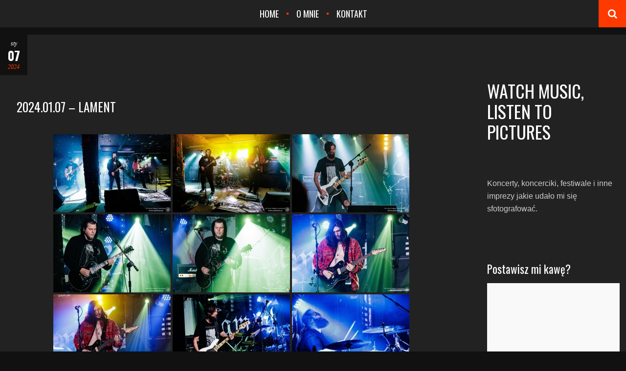

--- FILE ---
content_type: text/html; charset=UTF-8
request_url: http://www.foto-koncert.pl/2024-01-07-lament/
body_size: 39985
content:
<!DOCTYPE html>
<html dir="ltr" lang="pl-PL" prefix="og: https://ogp.me/ns#">
<head>
	
	<!-- Google Tag Manager -->
<script>(function(w,d,s,l,i){w[l]=w[l]||[];w[l].push({'gtm.start':
new Date().getTime(),event:'gtm.js'});var f=d.getElementsByTagName(s)[0],
j=d.createElement(s),dl=l!='dataLayer'?'&l='+l:'';j.async=true;j.src=
'https://www.googletagmanager.com/gtm.js?id='+i+dl;f.parentNode.insertBefore(j,f);
})(window,document,'script','dataLayer','GTM-5H4FTZSW');</script>
<!-- End Google Tag Manager -->
	
        	
        <meta charset="UTF-8"/>
		
        <link rel="profile" href="http://gmpg.org/xfn/11"/>
        <link rel="pingback" href="http://www.foto-koncert.pl/xmlrpc.php"/>
	            <meta name="viewport" content="width=device-width,initial-scale=1,user-scalable=no">
		
	<title>2024.01.07 – Lament</title>
<script type="application/javascript">var EdgefAjaxUrl = "https://www.foto-koncert.pl/wp-admin/admin-ajax.php"</script>
		<!-- All in One SEO 4.9.3 - aioseo.com -->
	<meta name="description" content="Foto-Koncert - Watch Music, Listen To Pictures" />
	<meta name="robots" content="max-image-preview:large" />
	<meta name="author" content="Michał Kwaśniewski"/>
	<meta name="google-site-verification" content="0VY4jRcRuSCXrNq7rUx9V9tOHr7Jc6YMwo1z48g9FGE" />
	<meta name="keywords" content="lament,gallery,muzyka" />
	<link rel="canonical" href="https://www.foto-koncert.pl/2024-01-07-lament/" />
	<meta name="generator" content="All in One SEO (AIOSEO) 4.9.3" />
		<meta property="og:locale" content="pl_PL" />
		<meta property="og:site_name" content="Foto-Koncert - Watch Music, Listen To Pictures" />
		<meta property="og:type" content="article" />
		<meta property="og:title" content="2024.01.07 – Lament" />
		<meta property="og:description" content="Foto-Koncert - Watch Music, Listen To Pictures" />
		<meta property="og:url" content="https://www.foto-koncert.pl/2024-01-07-lament/" />
		<meta property="article:published_time" content="2024-01-07T23:20:00+00:00" />
		<meta property="article:modified_time" content="2024-04-28T20:00:38+00:00" />
		<meta property="article:publisher" content="https://www.facebook.com/michal.kwasniewski/" />
		<meta name="twitter:card" content="summary_large_image" />
		<meta name="twitter:site" content="@GoldmoonPL" />
		<meta name="twitter:title" content="2024.01.07 – Lament" />
		<meta name="twitter:description" content="Foto-Koncert - Watch Music, Listen To Pictures" />
		<meta name="twitter:creator" content="@GoldmoonPL" />
		<script type="application/ld+json" class="aioseo-schema">
			{"@context":"https:\/\/schema.org","@graph":[{"@type":"BlogPosting","@id":"https:\/\/www.foto-koncert.pl\/2024-01-07-lament\/#blogposting","name":"2024.01.07 \u2013 Lament","headline":"2024.01.07 &#8211; Lament","author":{"@id":"https:\/\/www.foto-koncert.pl\/author\/admin_74gly0y2\/#author"},"publisher":{"@id":"https:\/\/www.foto-koncert.pl\/#person"},"image":{"@type":"ImageObject","url":"https:\/\/www.foto-koncert.pl\/wp-content\/uploads\/2024\/04\/nggallery_import\/20240107_18_34_40_mGk_3962-Enhanced-NR.jpg","width":1500,"height":1000},"datePublished":"2024-01-07T23:20:00+00:00","dateModified":"2024-04-28T20:00:38+00:00","inLanguage":"pl-PL","mainEntityOfPage":{"@id":"https:\/\/www.foto-koncert.pl\/2024-01-07-lament\/#webpage"},"isPartOf":{"@id":"https:\/\/www.foto-koncert.pl\/2024-01-07-lament\/#webpage"},"articleSection":"Gallery, Muzyka, Lament"},{"@type":"BreadcrumbList","@id":"https:\/\/www.foto-koncert.pl\/2024-01-07-lament\/#breadcrumblist","itemListElement":[{"@type":"ListItem","@id":"https:\/\/www.foto-koncert.pl#listItem","position":1,"name":"Home","item":"https:\/\/www.foto-koncert.pl","nextItem":{"@type":"ListItem","@id":"https:\/\/www.foto-koncert.pl\/category\/gallery\/#listItem","name":"Gallery"}},{"@type":"ListItem","@id":"https:\/\/www.foto-koncert.pl\/category\/gallery\/#listItem","position":2,"name":"Gallery","item":"https:\/\/www.foto-koncert.pl\/category\/gallery\/","nextItem":{"@type":"ListItem","@id":"https:\/\/www.foto-koncert.pl\/category\/gallery\/muzyka\/#listItem","name":"Muzyka"},"previousItem":{"@type":"ListItem","@id":"https:\/\/www.foto-koncert.pl#listItem","name":"Home"}},{"@type":"ListItem","@id":"https:\/\/www.foto-koncert.pl\/category\/gallery\/muzyka\/#listItem","position":3,"name":"Muzyka","item":"https:\/\/www.foto-koncert.pl\/category\/gallery\/muzyka\/","nextItem":{"@type":"ListItem","@id":"https:\/\/www.foto-koncert.pl\/2024-01-07-lament\/#listItem","name":"2024.01.07 &#8211; Lament"},"previousItem":{"@type":"ListItem","@id":"https:\/\/www.foto-koncert.pl\/category\/gallery\/#listItem","name":"Gallery"}},{"@type":"ListItem","@id":"https:\/\/www.foto-koncert.pl\/2024-01-07-lament\/#listItem","position":4,"name":"2024.01.07 &#8211; Lament","previousItem":{"@type":"ListItem","@id":"https:\/\/www.foto-koncert.pl\/category\/gallery\/muzyka\/#listItem","name":"Muzyka"}}]},{"@type":"Person","@id":"https:\/\/www.foto-koncert.pl\/#person","name":"Micha\u0142 Kwa\u015bniewski","image":"http:\/\/www.foto-koncert.pl\/wp-content\/uploads\/2024\/04\/about-hero-section2.jpg","sameAs":["https:\/\/www.facebook.com\/michal.kwasniewski\/","https:\/\/twitter.com\/GoldmoonPL","https:\/\/www.instagram.com\/goldmoonpl\/"]},{"@type":"Person","@id":"https:\/\/www.foto-koncert.pl\/author\/admin_74gly0y2\/#author","url":"https:\/\/www.foto-koncert.pl\/author\/admin_74gly0y2\/","name":"Micha\u0142 Kwa\u015bniewski","image":{"@type":"ImageObject","@id":"https:\/\/www.foto-koncert.pl\/2024-01-07-lament\/#authorImage","url":"https:\/\/secure.gravatar.com\/avatar\/8a20bc24f469dda78b74b77a37275ee8368aa4d49872a35e6d30f4874af6a35d?s=96&d=mm&r=g","width":96,"height":96,"caption":"Micha\u0142 Kwa\u015bniewski"}},{"@type":"WebPage","@id":"https:\/\/www.foto-koncert.pl\/2024-01-07-lament\/#webpage","url":"https:\/\/www.foto-koncert.pl\/2024-01-07-lament\/","name":"2024.01.07 \u2013 Lament","description":"Foto-Koncert - Watch Music, Listen To Pictures","inLanguage":"pl-PL","isPartOf":{"@id":"https:\/\/www.foto-koncert.pl\/#website"},"breadcrumb":{"@id":"https:\/\/www.foto-koncert.pl\/2024-01-07-lament\/#breadcrumblist"},"author":{"@id":"https:\/\/www.foto-koncert.pl\/author\/admin_74gly0y2\/#author"},"creator":{"@id":"https:\/\/www.foto-koncert.pl\/author\/admin_74gly0y2\/#author"},"image":{"@type":"ImageObject","url":"https:\/\/www.foto-koncert.pl\/wp-content\/uploads\/2024\/04\/nggallery_import\/20240107_18_34_40_mGk_3962-Enhanced-NR.jpg","@id":"https:\/\/www.foto-koncert.pl\/2024-01-07-lament\/#mainImage","width":1500,"height":1000},"primaryImageOfPage":{"@id":"https:\/\/www.foto-koncert.pl\/2024-01-07-lament\/#mainImage"},"datePublished":"2024-01-07T23:20:00+00:00","dateModified":"2024-04-28T20:00:38+00:00"},{"@type":"WebSite","@id":"https:\/\/www.foto-koncert.pl\/#website","url":"https:\/\/www.foto-koncert.pl\/","name":"Foto-Koncert","description":"Watch Music, Listen To Pictures","inLanguage":"pl-PL","publisher":{"@id":"https:\/\/www.foto-koncert.pl\/#person"}}]}
		</script>
		<!-- All in One SEO -->

<script id="cookieyes" type="text/javascript" src="https://cdn-cookieyes.com/client_data/4ae603e1cc6295dbc201e406/script.js"></script><link rel='dns-prefetch' href='//maps.googleapis.com' />
<link rel='dns-prefetch' href='//fonts.googleapis.com' />
<link rel="alternate" type="application/rss+xml" title="Foto-Koncert &raquo; Kanał z wpisami" href="https://www.foto-koncert.pl/feed/" />
<link rel="alternate" type="application/rss+xml" title="Foto-Koncert &raquo; Kanał z komentarzami" href="https://www.foto-koncert.pl/comments/feed/" />
<link rel="alternate" type="application/rss+xml" title="Foto-Koncert &raquo; 2024.01.07 &#8211; Lament Kanał z komentarzami" href="https://www.foto-koncert.pl/2024-01-07-lament/feed/" />
<link rel="alternate" title="oEmbed (JSON)" type="application/json+oembed" href="https://www.foto-koncert.pl/wp-json/oembed/1.0/embed?url=https%3A%2F%2Fwww.foto-koncert.pl%2F2024-01-07-lament%2F" />
<link rel="alternate" title="oEmbed (XML)" type="text/xml+oembed" href="https://www.foto-koncert.pl/wp-json/oembed/1.0/embed?url=https%3A%2F%2Fwww.foto-koncert.pl%2F2024-01-07-lament%2F&#038;format=xml" />
		<!-- This site uses the Google Analytics by MonsterInsights plugin v9.11.1 - Using Analytics tracking - https://www.monsterinsights.com/ -->
							<script src="//www.googletagmanager.com/gtag/js?id=G-VRS93Y4M9X"  data-cfasync="false" data-wpfc-render="false" type="text/javascript" async></script>
			<script data-cfasync="false" data-wpfc-render="false" type="text/javascript">
				var mi_version = '9.11.1';
				var mi_track_user = true;
				var mi_no_track_reason = '';
								var MonsterInsightsDefaultLocations = {"page_location":"https:\/\/www.foto-koncert.pl\/2024-01-07-lament\/"};
								if ( typeof MonsterInsightsPrivacyGuardFilter === 'function' ) {
					var MonsterInsightsLocations = (typeof MonsterInsightsExcludeQuery === 'object') ? MonsterInsightsPrivacyGuardFilter( MonsterInsightsExcludeQuery ) : MonsterInsightsPrivacyGuardFilter( MonsterInsightsDefaultLocations );
				} else {
					var MonsterInsightsLocations = (typeof MonsterInsightsExcludeQuery === 'object') ? MonsterInsightsExcludeQuery : MonsterInsightsDefaultLocations;
				}

								var disableStrs = [
										'ga-disable-G-VRS93Y4M9X',
									];

				/* Function to detect opted out users */
				function __gtagTrackerIsOptedOut() {
					for (var index = 0; index < disableStrs.length; index++) {
						if (document.cookie.indexOf(disableStrs[index] + '=true') > -1) {
							return true;
						}
					}

					return false;
				}

				/* Disable tracking if the opt-out cookie exists. */
				if (__gtagTrackerIsOptedOut()) {
					for (var index = 0; index < disableStrs.length; index++) {
						window[disableStrs[index]] = true;
					}
				}

				/* Opt-out function */
				function __gtagTrackerOptout() {
					for (var index = 0; index < disableStrs.length; index++) {
						document.cookie = disableStrs[index] + '=true; expires=Thu, 31 Dec 2099 23:59:59 UTC; path=/';
						window[disableStrs[index]] = true;
					}
				}

				if ('undefined' === typeof gaOptout) {
					function gaOptout() {
						__gtagTrackerOptout();
					}
				}
								window.dataLayer = window.dataLayer || [];

				window.MonsterInsightsDualTracker = {
					helpers: {},
					trackers: {},
				};
				if (mi_track_user) {
					function __gtagDataLayer() {
						dataLayer.push(arguments);
					}

					function __gtagTracker(type, name, parameters) {
						if (!parameters) {
							parameters = {};
						}

						if (parameters.send_to) {
							__gtagDataLayer.apply(null, arguments);
							return;
						}

						if (type === 'event') {
														parameters.send_to = monsterinsights_frontend.v4_id;
							var hookName = name;
							if (typeof parameters['event_category'] !== 'undefined') {
								hookName = parameters['event_category'] + ':' + name;
							}

							if (typeof MonsterInsightsDualTracker.trackers[hookName] !== 'undefined') {
								MonsterInsightsDualTracker.trackers[hookName](parameters);
							} else {
								__gtagDataLayer('event', name, parameters);
							}
							
						} else {
							__gtagDataLayer.apply(null, arguments);
						}
					}

					__gtagTracker('js', new Date());
					__gtagTracker('set', {
						'developer_id.dZGIzZG': true,
											});
					if ( MonsterInsightsLocations.page_location ) {
						__gtagTracker('set', MonsterInsightsLocations);
					}
										__gtagTracker('config', 'G-VRS93Y4M9X', {"forceSSL":"true","link_attribution":"true"} );
										window.gtag = __gtagTracker;										(function () {
						/* https://developers.google.com/analytics/devguides/collection/analyticsjs/ */
						/* ga and __gaTracker compatibility shim. */
						var noopfn = function () {
							return null;
						};
						var newtracker = function () {
							return new Tracker();
						};
						var Tracker = function () {
							return null;
						};
						var p = Tracker.prototype;
						p.get = noopfn;
						p.set = noopfn;
						p.send = function () {
							var args = Array.prototype.slice.call(arguments);
							args.unshift('send');
							__gaTracker.apply(null, args);
						};
						var __gaTracker = function () {
							var len = arguments.length;
							if (len === 0) {
								return;
							}
							var f = arguments[len - 1];
							if (typeof f !== 'object' || f === null || typeof f.hitCallback !== 'function') {
								if ('send' === arguments[0]) {
									var hitConverted, hitObject = false, action;
									if ('event' === arguments[1]) {
										if ('undefined' !== typeof arguments[3]) {
											hitObject = {
												'eventAction': arguments[3],
												'eventCategory': arguments[2],
												'eventLabel': arguments[4],
												'value': arguments[5] ? arguments[5] : 1,
											}
										}
									}
									if ('pageview' === arguments[1]) {
										if ('undefined' !== typeof arguments[2]) {
											hitObject = {
												'eventAction': 'page_view',
												'page_path': arguments[2],
											}
										}
									}
									if (typeof arguments[2] === 'object') {
										hitObject = arguments[2];
									}
									if (typeof arguments[5] === 'object') {
										Object.assign(hitObject, arguments[5]);
									}
									if ('undefined' !== typeof arguments[1].hitType) {
										hitObject = arguments[1];
										if ('pageview' === hitObject.hitType) {
											hitObject.eventAction = 'page_view';
										}
									}
									if (hitObject) {
										action = 'timing' === arguments[1].hitType ? 'timing_complete' : hitObject.eventAction;
										hitConverted = mapArgs(hitObject);
										__gtagTracker('event', action, hitConverted);
									}
								}
								return;
							}

							function mapArgs(args) {
								var arg, hit = {};
								var gaMap = {
									'eventCategory': 'event_category',
									'eventAction': 'event_action',
									'eventLabel': 'event_label',
									'eventValue': 'event_value',
									'nonInteraction': 'non_interaction',
									'timingCategory': 'event_category',
									'timingVar': 'name',
									'timingValue': 'value',
									'timingLabel': 'event_label',
									'page': 'page_path',
									'location': 'page_location',
									'title': 'page_title',
									'referrer' : 'page_referrer',
								};
								for (arg in args) {
																		if (!(!args.hasOwnProperty(arg) || !gaMap.hasOwnProperty(arg))) {
										hit[gaMap[arg]] = args[arg];
									} else {
										hit[arg] = args[arg];
									}
								}
								return hit;
							}

							try {
								f.hitCallback();
							} catch (ex) {
							}
						};
						__gaTracker.create = newtracker;
						__gaTracker.getByName = newtracker;
						__gaTracker.getAll = function () {
							return [];
						};
						__gaTracker.remove = noopfn;
						__gaTracker.loaded = true;
						window['__gaTracker'] = __gaTracker;
					})();
									} else {
										console.log("");
					(function () {
						function __gtagTracker() {
							return null;
						}

						window['__gtagTracker'] = __gtagTracker;
						window['gtag'] = __gtagTracker;
					})();
									}
			</script>
							<!-- / Google Analytics by MonsterInsights -->
		<style id='wp-img-auto-sizes-contain-inline-css' type='text/css'>
img:is([sizes=auto i],[sizes^="auto," i]){contain-intrinsic-size:3000px 1500px}
/*# sourceURL=wp-img-auto-sizes-contain-inline-css */
</style>
<style id='wp-emoji-styles-inline-css' type='text/css'>

	img.wp-smiley, img.emoji {
		display: inline !important;
		border: none !important;
		box-shadow: none !important;
		height: 1em !important;
		width: 1em !important;
		margin: 0 0.07em !important;
		vertical-align: -0.1em !important;
		background: none !important;
		padding: 0 !important;
	}
/*# sourceURL=wp-emoji-styles-inline-css */
</style>
<style id='wp-block-library-inline-css' type='text/css'>
:root{--wp-block-synced-color:#7a00df;--wp-block-synced-color--rgb:122,0,223;--wp-bound-block-color:var(--wp-block-synced-color);--wp-editor-canvas-background:#ddd;--wp-admin-theme-color:#007cba;--wp-admin-theme-color--rgb:0,124,186;--wp-admin-theme-color-darker-10:#006ba1;--wp-admin-theme-color-darker-10--rgb:0,107,160.5;--wp-admin-theme-color-darker-20:#005a87;--wp-admin-theme-color-darker-20--rgb:0,90,135;--wp-admin-border-width-focus:2px}@media (min-resolution:192dpi){:root{--wp-admin-border-width-focus:1.5px}}.wp-element-button{cursor:pointer}:root .has-very-light-gray-background-color{background-color:#eee}:root .has-very-dark-gray-background-color{background-color:#313131}:root .has-very-light-gray-color{color:#eee}:root .has-very-dark-gray-color{color:#313131}:root .has-vivid-green-cyan-to-vivid-cyan-blue-gradient-background{background:linear-gradient(135deg,#00d084,#0693e3)}:root .has-purple-crush-gradient-background{background:linear-gradient(135deg,#34e2e4,#4721fb 50%,#ab1dfe)}:root .has-hazy-dawn-gradient-background{background:linear-gradient(135deg,#faaca8,#dad0ec)}:root .has-subdued-olive-gradient-background{background:linear-gradient(135deg,#fafae1,#67a671)}:root .has-atomic-cream-gradient-background{background:linear-gradient(135deg,#fdd79a,#004a59)}:root .has-nightshade-gradient-background{background:linear-gradient(135deg,#330968,#31cdcf)}:root .has-midnight-gradient-background{background:linear-gradient(135deg,#020381,#2874fc)}:root{--wp--preset--font-size--normal:16px;--wp--preset--font-size--huge:42px}.has-regular-font-size{font-size:1em}.has-larger-font-size{font-size:2.625em}.has-normal-font-size{font-size:var(--wp--preset--font-size--normal)}.has-huge-font-size{font-size:var(--wp--preset--font-size--huge)}.has-text-align-center{text-align:center}.has-text-align-left{text-align:left}.has-text-align-right{text-align:right}.has-fit-text{white-space:nowrap!important}#end-resizable-editor-section{display:none}.aligncenter{clear:both}.items-justified-left{justify-content:flex-start}.items-justified-center{justify-content:center}.items-justified-right{justify-content:flex-end}.items-justified-space-between{justify-content:space-between}.screen-reader-text{border:0;clip-path:inset(50%);height:1px;margin:-1px;overflow:hidden;padding:0;position:absolute;width:1px;word-wrap:normal!important}.screen-reader-text:focus{background-color:#ddd;clip-path:none;color:#444;display:block;font-size:1em;height:auto;left:5px;line-height:normal;padding:15px 23px 14px;text-decoration:none;top:5px;width:auto;z-index:100000}html :where(.has-border-color){border-style:solid}html :where([style*=border-top-color]){border-top-style:solid}html :where([style*=border-right-color]){border-right-style:solid}html :where([style*=border-bottom-color]){border-bottom-style:solid}html :where([style*=border-left-color]){border-left-style:solid}html :where([style*=border-width]){border-style:solid}html :where([style*=border-top-width]){border-top-style:solid}html :where([style*=border-right-width]){border-right-style:solid}html :where([style*=border-bottom-width]){border-bottom-style:solid}html :where([style*=border-left-width]){border-left-style:solid}html :where(img[class*=wp-image-]){height:auto;max-width:100%}:where(figure){margin:0 0 1em}html :where(.is-position-sticky){--wp-admin--admin-bar--position-offset:var(--wp-admin--admin-bar--height,0px)}@media screen and (max-width:600px){html :where(.is-position-sticky){--wp-admin--admin-bar--position-offset:0px}}

/*# sourceURL=wp-block-library-inline-css */
</style><style id='wp-block-heading-inline-css' type='text/css'>
h1:where(.wp-block-heading).has-background,h2:where(.wp-block-heading).has-background,h3:where(.wp-block-heading).has-background,h4:where(.wp-block-heading).has-background,h5:where(.wp-block-heading).has-background,h6:where(.wp-block-heading).has-background{padding:1.25em 2.375em}h1.has-text-align-left[style*=writing-mode]:where([style*=vertical-lr]),h1.has-text-align-right[style*=writing-mode]:where([style*=vertical-rl]),h2.has-text-align-left[style*=writing-mode]:where([style*=vertical-lr]),h2.has-text-align-right[style*=writing-mode]:where([style*=vertical-rl]),h3.has-text-align-left[style*=writing-mode]:where([style*=vertical-lr]),h3.has-text-align-right[style*=writing-mode]:where([style*=vertical-rl]),h4.has-text-align-left[style*=writing-mode]:where([style*=vertical-lr]),h4.has-text-align-right[style*=writing-mode]:where([style*=vertical-rl]),h5.has-text-align-left[style*=writing-mode]:where([style*=vertical-lr]),h5.has-text-align-right[style*=writing-mode]:where([style*=vertical-rl]),h6.has-text-align-left[style*=writing-mode]:where([style*=vertical-lr]),h6.has-text-align-right[style*=writing-mode]:where([style*=vertical-rl]){rotate:180deg}
/*# sourceURL=http://www.foto-koncert.pl/wp-includes/blocks/heading/style.min.css */
</style>
<style id='wp-block-paragraph-inline-css' type='text/css'>
.is-small-text{font-size:.875em}.is-regular-text{font-size:1em}.is-large-text{font-size:2.25em}.is-larger-text{font-size:3em}.has-drop-cap:not(:focus):first-letter{float:left;font-size:8.4em;font-style:normal;font-weight:100;line-height:.68;margin:.05em .1em 0 0;text-transform:uppercase}body.rtl .has-drop-cap:not(:focus):first-letter{float:none;margin-left:.1em}p.has-drop-cap.has-background{overflow:hidden}:root :where(p.has-background){padding:1.25em 2.375em}:where(p.has-text-color:not(.has-link-color)) a{color:inherit}p.has-text-align-left[style*="writing-mode:vertical-lr"],p.has-text-align-right[style*="writing-mode:vertical-rl"]{rotate:180deg}
/*# sourceURL=http://www.foto-koncert.pl/wp-includes/blocks/paragraph/style.min.css */
</style>
<style id='wp-block-spacer-inline-css' type='text/css'>
.wp-block-spacer{clear:both}
/*# sourceURL=http://www.foto-koncert.pl/wp-includes/blocks/spacer/style.min.css */
</style>
<style id='global-styles-inline-css' type='text/css'>
:root{--wp--preset--aspect-ratio--square: 1;--wp--preset--aspect-ratio--4-3: 4/3;--wp--preset--aspect-ratio--3-4: 3/4;--wp--preset--aspect-ratio--3-2: 3/2;--wp--preset--aspect-ratio--2-3: 2/3;--wp--preset--aspect-ratio--16-9: 16/9;--wp--preset--aspect-ratio--9-16: 9/16;--wp--preset--color--black: #000000;--wp--preset--color--cyan-bluish-gray: #abb8c3;--wp--preset--color--white: #ffffff;--wp--preset--color--pale-pink: #f78da7;--wp--preset--color--vivid-red: #cf2e2e;--wp--preset--color--luminous-vivid-orange: #ff6900;--wp--preset--color--luminous-vivid-amber: #fcb900;--wp--preset--color--light-green-cyan: #7bdcb5;--wp--preset--color--vivid-green-cyan: #00d084;--wp--preset--color--pale-cyan-blue: #8ed1fc;--wp--preset--color--vivid-cyan-blue: #0693e3;--wp--preset--color--vivid-purple: #9b51e0;--wp--preset--gradient--vivid-cyan-blue-to-vivid-purple: linear-gradient(135deg,rgb(6,147,227) 0%,rgb(155,81,224) 100%);--wp--preset--gradient--light-green-cyan-to-vivid-green-cyan: linear-gradient(135deg,rgb(122,220,180) 0%,rgb(0,208,130) 100%);--wp--preset--gradient--luminous-vivid-amber-to-luminous-vivid-orange: linear-gradient(135deg,rgb(252,185,0) 0%,rgb(255,105,0) 100%);--wp--preset--gradient--luminous-vivid-orange-to-vivid-red: linear-gradient(135deg,rgb(255,105,0) 0%,rgb(207,46,46) 100%);--wp--preset--gradient--very-light-gray-to-cyan-bluish-gray: linear-gradient(135deg,rgb(238,238,238) 0%,rgb(169,184,195) 100%);--wp--preset--gradient--cool-to-warm-spectrum: linear-gradient(135deg,rgb(74,234,220) 0%,rgb(151,120,209) 20%,rgb(207,42,186) 40%,rgb(238,44,130) 60%,rgb(251,105,98) 80%,rgb(254,248,76) 100%);--wp--preset--gradient--blush-light-purple: linear-gradient(135deg,rgb(255,206,236) 0%,rgb(152,150,240) 100%);--wp--preset--gradient--blush-bordeaux: linear-gradient(135deg,rgb(254,205,165) 0%,rgb(254,45,45) 50%,rgb(107,0,62) 100%);--wp--preset--gradient--luminous-dusk: linear-gradient(135deg,rgb(255,203,112) 0%,rgb(199,81,192) 50%,rgb(65,88,208) 100%);--wp--preset--gradient--pale-ocean: linear-gradient(135deg,rgb(255,245,203) 0%,rgb(182,227,212) 50%,rgb(51,167,181) 100%);--wp--preset--gradient--electric-grass: linear-gradient(135deg,rgb(202,248,128) 0%,rgb(113,206,126) 100%);--wp--preset--gradient--midnight: linear-gradient(135deg,rgb(2,3,129) 0%,rgb(40,116,252) 100%);--wp--preset--font-size--small: 13px;--wp--preset--font-size--medium: 20px;--wp--preset--font-size--large: 36px;--wp--preset--font-size--x-large: 42px;--wp--preset--spacing--20: 0.44rem;--wp--preset--spacing--30: 0.67rem;--wp--preset--spacing--40: 1rem;--wp--preset--spacing--50: 1.5rem;--wp--preset--spacing--60: 2.25rem;--wp--preset--spacing--70: 3.38rem;--wp--preset--spacing--80: 5.06rem;--wp--preset--shadow--natural: 6px 6px 9px rgba(0, 0, 0, 0.2);--wp--preset--shadow--deep: 12px 12px 50px rgba(0, 0, 0, 0.4);--wp--preset--shadow--sharp: 6px 6px 0px rgba(0, 0, 0, 0.2);--wp--preset--shadow--outlined: 6px 6px 0px -3px rgb(255, 255, 255), 6px 6px rgb(0, 0, 0);--wp--preset--shadow--crisp: 6px 6px 0px rgb(0, 0, 0);}:where(.is-layout-flex){gap: 0.5em;}:where(.is-layout-grid){gap: 0.5em;}body .is-layout-flex{display: flex;}.is-layout-flex{flex-wrap: wrap;align-items: center;}.is-layout-flex > :is(*, div){margin: 0;}body .is-layout-grid{display: grid;}.is-layout-grid > :is(*, div){margin: 0;}:where(.wp-block-columns.is-layout-flex){gap: 2em;}:where(.wp-block-columns.is-layout-grid){gap: 2em;}:where(.wp-block-post-template.is-layout-flex){gap: 1.25em;}:where(.wp-block-post-template.is-layout-grid){gap: 1.25em;}.has-black-color{color: var(--wp--preset--color--black) !important;}.has-cyan-bluish-gray-color{color: var(--wp--preset--color--cyan-bluish-gray) !important;}.has-white-color{color: var(--wp--preset--color--white) !important;}.has-pale-pink-color{color: var(--wp--preset--color--pale-pink) !important;}.has-vivid-red-color{color: var(--wp--preset--color--vivid-red) !important;}.has-luminous-vivid-orange-color{color: var(--wp--preset--color--luminous-vivid-orange) !important;}.has-luminous-vivid-amber-color{color: var(--wp--preset--color--luminous-vivid-amber) !important;}.has-light-green-cyan-color{color: var(--wp--preset--color--light-green-cyan) !important;}.has-vivid-green-cyan-color{color: var(--wp--preset--color--vivid-green-cyan) !important;}.has-pale-cyan-blue-color{color: var(--wp--preset--color--pale-cyan-blue) !important;}.has-vivid-cyan-blue-color{color: var(--wp--preset--color--vivid-cyan-blue) !important;}.has-vivid-purple-color{color: var(--wp--preset--color--vivid-purple) !important;}.has-black-background-color{background-color: var(--wp--preset--color--black) !important;}.has-cyan-bluish-gray-background-color{background-color: var(--wp--preset--color--cyan-bluish-gray) !important;}.has-white-background-color{background-color: var(--wp--preset--color--white) !important;}.has-pale-pink-background-color{background-color: var(--wp--preset--color--pale-pink) !important;}.has-vivid-red-background-color{background-color: var(--wp--preset--color--vivid-red) !important;}.has-luminous-vivid-orange-background-color{background-color: var(--wp--preset--color--luminous-vivid-orange) !important;}.has-luminous-vivid-amber-background-color{background-color: var(--wp--preset--color--luminous-vivid-amber) !important;}.has-light-green-cyan-background-color{background-color: var(--wp--preset--color--light-green-cyan) !important;}.has-vivid-green-cyan-background-color{background-color: var(--wp--preset--color--vivid-green-cyan) !important;}.has-pale-cyan-blue-background-color{background-color: var(--wp--preset--color--pale-cyan-blue) !important;}.has-vivid-cyan-blue-background-color{background-color: var(--wp--preset--color--vivid-cyan-blue) !important;}.has-vivid-purple-background-color{background-color: var(--wp--preset--color--vivid-purple) !important;}.has-black-border-color{border-color: var(--wp--preset--color--black) !important;}.has-cyan-bluish-gray-border-color{border-color: var(--wp--preset--color--cyan-bluish-gray) !important;}.has-white-border-color{border-color: var(--wp--preset--color--white) !important;}.has-pale-pink-border-color{border-color: var(--wp--preset--color--pale-pink) !important;}.has-vivid-red-border-color{border-color: var(--wp--preset--color--vivid-red) !important;}.has-luminous-vivid-orange-border-color{border-color: var(--wp--preset--color--luminous-vivid-orange) !important;}.has-luminous-vivid-amber-border-color{border-color: var(--wp--preset--color--luminous-vivid-amber) !important;}.has-light-green-cyan-border-color{border-color: var(--wp--preset--color--light-green-cyan) !important;}.has-vivid-green-cyan-border-color{border-color: var(--wp--preset--color--vivid-green-cyan) !important;}.has-pale-cyan-blue-border-color{border-color: var(--wp--preset--color--pale-cyan-blue) !important;}.has-vivid-cyan-blue-border-color{border-color: var(--wp--preset--color--vivid-cyan-blue) !important;}.has-vivid-purple-border-color{border-color: var(--wp--preset--color--vivid-purple) !important;}.has-vivid-cyan-blue-to-vivid-purple-gradient-background{background: var(--wp--preset--gradient--vivid-cyan-blue-to-vivid-purple) !important;}.has-light-green-cyan-to-vivid-green-cyan-gradient-background{background: var(--wp--preset--gradient--light-green-cyan-to-vivid-green-cyan) !important;}.has-luminous-vivid-amber-to-luminous-vivid-orange-gradient-background{background: var(--wp--preset--gradient--luminous-vivid-amber-to-luminous-vivid-orange) !important;}.has-luminous-vivid-orange-to-vivid-red-gradient-background{background: var(--wp--preset--gradient--luminous-vivid-orange-to-vivid-red) !important;}.has-very-light-gray-to-cyan-bluish-gray-gradient-background{background: var(--wp--preset--gradient--very-light-gray-to-cyan-bluish-gray) !important;}.has-cool-to-warm-spectrum-gradient-background{background: var(--wp--preset--gradient--cool-to-warm-spectrum) !important;}.has-blush-light-purple-gradient-background{background: var(--wp--preset--gradient--blush-light-purple) !important;}.has-blush-bordeaux-gradient-background{background: var(--wp--preset--gradient--blush-bordeaux) !important;}.has-luminous-dusk-gradient-background{background: var(--wp--preset--gradient--luminous-dusk) !important;}.has-pale-ocean-gradient-background{background: var(--wp--preset--gradient--pale-ocean) !important;}.has-electric-grass-gradient-background{background: var(--wp--preset--gradient--electric-grass) !important;}.has-midnight-gradient-background{background: var(--wp--preset--gradient--midnight) !important;}.has-small-font-size{font-size: var(--wp--preset--font-size--small) !important;}.has-medium-font-size{font-size: var(--wp--preset--font-size--medium) !important;}.has-large-font-size{font-size: var(--wp--preset--font-size--large) !important;}.has-x-large-font-size{font-size: var(--wp--preset--font-size--x-large) !important;}
/*# sourceURL=global-styles-inline-css */
</style>

<style id='classic-theme-styles-inline-css' type='text/css'>
/*! This file is auto-generated */
.wp-block-button__link{color:#fff;background-color:#32373c;border-radius:9999px;box-shadow:none;text-decoration:none;padding:calc(.667em + 2px) calc(1.333em + 2px);font-size:1.125em}.wp-block-file__button{background:#32373c;color:#fff;text-decoration:none}
/*# sourceURL=/wp-includes/css/classic-themes.min.css */
</style>
<link rel='stylesheet' id='ngg_trigger_buttons-css' href='https://www.foto-koncert.pl/wp-content/plugins/nextgen-gallery/static/GalleryDisplay/trigger_buttons.css?ver=4.0.4' type='text/css' media='all' />
<link rel='stylesheet' id='photocrati-nextgen_pro_lightbox-0-css' href='https://www.foto-koncert.pl/wp-content/plugins/nextgen-gallery-plus/static/Lightbox/style.css?ver=4.0.4' type='text/css' media='all' />
<link rel='stylesheet' id='photocrati-nextgen_pro_lightbox-1-css' href='https://www.foto-koncert.pl/wp-content/plugins/nextgen-gallery-plus/static/Lightbox/theme/galleria.nextgen_pro_lightbox.css?ver=4.0.4' type='text/css' media='all' />
<link rel='stylesheet' id='fontawesome_v4_shim_style-css' href='https://www.foto-koncert.pl/wp-content/plugins/nextgen-gallery/static/FontAwesome/css/v4-shims.min.css?ver=6.9' type='text/css' media='all' />
<link rel='stylesheet' id='fontawesome-css' href='https://www.foto-koncert.pl/wp-content/plugins/nextgen-gallery/static/FontAwesome/css/all.min.css?ver=6.9' type='text/css' media='all' />
<link rel='stylesheet' id='animations.css-css' href='https://www.foto-koncert.pl/wp-content/plugins/nextgen-gallery-plus/static/Display/Animations/animate.min.css?ver=4.1.1' type='text/css' media='all' />
<link rel='stylesheet' id='nextgen_pagination_style-css' href='https://www.foto-koncert.pl/wp-content/plugins/nextgen-gallery/static/GalleryDisplay/pagination_style.css?ver=4.0.4' type='text/css' media='all' />
<link rel='stylesheet' id='nextgen_basic_thumbnails_style-css' href='https://www.foto-koncert.pl/wp-content/plugins/nextgen-gallery/static/Thumbnails/nextgen_basic_thumbnails.css?ver=4.0.4' type='text/css' media='all' />
<link rel='stylesheet' id='photocrati-image_protection-css-css' href='https://www.foto-koncert.pl/wp-content/plugins/nextgen-gallery-plus/static/Display/ImageProtection/style.css?ver=2.2.0' type='text/css' media='all' />
<link rel='stylesheet' id='kolumn-edge-default-style-css' href='http://www.foto-koncert.pl/wp-content/themes/kolumn/style.css?ver=6.9' type='text/css' media='all' />
<link rel='stylesheet' id='kolumn-edge-modules-plugins-css' href='http://www.foto-koncert.pl/wp-content/themes/kolumn/assets/css/plugins.min.css?ver=6.9' type='text/css' media='all' />
<link rel='stylesheet' id='kolumn-edge-modules-wpml-css' href='http://www.foto-koncert.pl/wp-content/themes/kolumn/assets/css/wpml.min.css?ver=6.9' type='text/css' media='all' />
<link rel='stylesheet' id='kolumn-edge-modules-css' href='http://www.foto-koncert.pl/wp-content/themes/kolumn/assets/css/modules.min.css?ver=6.9' type='text/css' media='all' />
<link rel='stylesheet' id='kolumn-edge-font_awesome-css' href='http://www.foto-koncert.pl/wp-content/themes/kolumn/assets/css/font-awesome/css/font-awesome.min.css?ver=6.9' type='text/css' media='all' />
<link rel='stylesheet' id='kolumn-edge-font_elegant-css' href='http://www.foto-koncert.pl/wp-content/themes/kolumn/assets/css/elegant-icons/style.min.css?ver=6.9' type='text/css' media='all' />
<link rel='stylesheet' id='kolumn-edge-ion_icons-css' href='http://www.foto-koncert.pl/wp-content/themes/kolumn/assets/css/ion-icons/css/ionicons.min.css?ver=6.9' type='text/css' media='all' />
<link rel='stylesheet' id='kolumn-edge-linea_icons-css' href='http://www.foto-koncert.pl/wp-content/themes/kolumn/assets/css/linea-icons/style.css?ver=6.9' type='text/css' media='all' />
<link rel='stylesheet' id='kolumn-edge-simple_line_icons-css' href='http://www.foto-koncert.pl/wp-content/themes/kolumn/assets/css/simple-line-icons/simple-line-icons.css?ver=6.9' type='text/css' media='all' />
<link rel='stylesheet' id='kolumn-edge-dripicons-css' href='http://www.foto-koncert.pl/wp-content/themes/kolumn/assets/css/dripicons/dripicons.css?ver=6.9' type='text/css' media='all' />
<link rel='stylesheet' id='kolumn-edge-blog-css' href='http://www.foto-koncert.pl/wp-content/themes/kolumn/assets/css/blog.min.css?ver=6.9' type='text/css' media='all' />
<link rel='stylesheet' id='mediaelement-css' href='http://www.foto-koncert.pl/wp-includes/js/mediaelement/mediaelementplayer-legacy.min.css?ver=4.2.17' type='text/css' media='all' />
<link rel='stylesheet' id='wp-mediaelement-css' href='http://www.foto-koncert.pl/wp-includes/js/mediaelement/wp-mediaelement.min.css?ver=6.9' type='text/css' media='all' />
<link rel='stylesheet' id='kolumn-edge-dark-css' href='http://www.foto-koncert.pl/wp-content/themes/kolumn/assets/css/dark-skin.min.css?ver=6.9' type='text/css' media='all' />
<link rel='stylesheet' id='kolumn-edge-style-dynamic-css' href='http://www.foto-koncert.pl/wp-content/themes/kolumn/assets/css/style_dynamic.css?ver=1739307571' type='text/css' media='all' />
<link rel='stylesheet' id='kolumn-edge-modules-responsive-css' href='http://www.foto-koncert.pl/wp-content/themes/kolumn/assets/css/modules-responsive.min.css?ver=6.9' type='text/css' media='all' />
<link rel='stylesheet' id='kolumn-edge-blog-responsive-css' href='http://www.foto-koncert.pl/wp-content/themes/kolumn/assets/css/blog-responsive.min.css?ver=6.9' type='text/css' media='all' />
<link rel='stylesheet' id='kolumn-edge-style-dynamic-responsive-css' href='http://www.foto-koncert.pl/wp-content/themes/kolumn/assets/css/style_dynamic_responsive.css?ver=1739307571' type='text/css' media='all' />
<link rel='stylesheet' id='js_composer_front-css' href='http://www.foto-koncert.pl/wp-content/plugins/js_composer/assets/css/js_composer.min.css?ver=6.8.0' type='text/css' media='all' />
<link rel='stylesheet' id='kolumn-edge-google-fonts-css' href='http://fonts.googleapis.com/css?family=Oswald%3A100%2C100italic%2C200%2C200italic%2C300%2C300italic%2C400%2C400italic%2C500%2C500italic%2C600%2C600italic%2C700%2C700italic%2C800%2C800italic%2C900%2C900italic&#038;subset=latin%2Clatin-ext&#038;ver=1.0.0' type='text/css' media='all' />
<link rel='stylesheet' id='taxopress-frontend-css-css' href='http://www.foto-koncert.pl/wp-content/plugins/simple-tags/assets/frontend/css/frontend.css?ver=3.43.0' type='text/css' media='all' />
<script type="text/javascript" src="http://www.foto-koncert.pl/wp-content/plugins/google-analytics-for-wordpress/assets/js/frontend-gtag.min.js?ver=9.11.1" id="monsterinsights-frontend-script-js" async="async" data-wp-strategy="async"></script>
<script data-cfasync="false" data-wpfc-render="false" type="text/javascript" id='monsterinsights-frontend-script-js-extra'>/* <![CDATA[ */
var monsterinsights_frontend = {"js_events_tracking":"true","download_extensions":"doc,pdf,ppt,zip,xls,docx,pptx,xlsx","inbound_paths":"[{\"path\":\"\\\/go\\\/\",\"label\":\"affiliate\"},{\"path\":\"\\\/recommend\\\/\",\"label\":\"affiliate\"}]","home_url":"https:\/\/www.foto-koncert.pl","hash_tracking":"false","v4_id":"G-VRS93Y4M9X"};/* ]]> */
</script>
<script type="text/javascript" src="http://www.foto-koncert.pl/wp-includes/js/jquery/jquery.min.js?ver=3.7.1" id="jquery-core-js"></script>
<script type="text/javascript" src="http://www.foto-koncert.pl/wp-includes/js/jquery/jquery-migrate.min.js?ver=3.4.1" id="jquery-migrate-js"></script>
<script type="text/javascript" id="photocrati_ajax-js-extra">
/* <![CDATA[ */
var photocrati_ajax = {"url":"http://www.foto-koncert.pl/index.php?photocrati_ajax=1","rest_url":"https://www.foto-koncert.pl/wp-json/","wp_home_url":"https://www.foto-koncert.pl","wp_site_url":"http://www.foto-koncert.pl","wp_root_url":"https://www.foto-koncert.pl","wp_plugins_url":"http://www.foto-koncert.pl/wp-content/plugins","wp_content_url":"http://www.foto-koncert.pl/wp-content","wp_includes_url":"http://www.foto-koncert.pl/wp-includes/","ngg_param_slug":"nggallery","rest_nonce":"e8581de182"};
//# sourceURL=photocrati_ajax-js-extra
/* ]]> */
</script>
<script type="text/javascript" src="https://www.foto-koncert.pl/wp-content/plugins/nextgen-gallery/static/Legacy/ajax.min.js?ver=4.0.4" id="photocrati_ajax-js"></script>
<script type="text/javascript" src="https://www.foto-koncert.pl/wp-content/plugins/nextgen-gallery/static/FontAwesome/js/v4-shims.min.js?ver=5.3.1" id="fontawesome_v4_shim-js"></script>
<script type="text/javascript" defer crossorigin="anonymous" data-auto-replace-svg="false" data-keep-original-source="false" data-search-pseudo-elements src="https://www.foto-koncert.pl/wp-content/plugins/nextgen-gallery/static/FontAwesome/js/all.min.js?ver=5.3.1" id="fontawesome-js"></script>
<script type="text/javascript" src="https://www.foto-koncert.pl/wp-content/plugins/nextgen-gallery-plus/static/DisplayTypes/Galleria/galleria-1.6.1.js?ver=1.6.1" id="ngg_galleria-js"></script>
<script type="text/javascript" src="https://www.foto-koncert.pl/wp-content/plugins/nextgen-gallery-plus/static/DisplayTypes/Galleria/ngg_galleria.js?ver=2.0.2" id="ngg_galleria_init-js"></script>
<script type="text/javascript" src="https://www.foto-koncert.pl/wp-content/plugins/nextgen-gallery/static/Thumbnails/nextgen_basic_thumbnails.js?ver=4.0.4" id="nextgen_basic_thumbnails_script-js"></script>
<script type="text/javascript" src="https://www.foto-koncert.pl/wp-content/plugins/nextgen-gallery/static/Thumbnails/ajax_pagination.js?ver=4.0.4" id="nextgen-basic-thumbnails-ajax-pagination-js"></script>
<script type="text/javascript" src="https://www.foto-koncert.pl/wp-content/plugins/nextgen-gallery-plus/static/Display/ImageProtection/pressure.js?ver=2.0.2" id="pressure-js"></script>
<script type="text/javascript" id="photocrati-image_protection-js-js-extra">
/* <![CDATA[ */
var photocrati_image_protection_global = {"enabled":"1"};
//# sourceURL=photocrati-image_protection-js-js-extra
/* ]]> */
</script>
<script type="text/javascript" src="https://www.foto-koncert.pl/wp-content/plugins/nextgen-gallery-plus/static/Display/ImageProtection/main.js?ver=2.2.0" id="photocrati-image_protection-js-js"></script>
<script type="text/javascript" src="http://www.foto-koncert.pl/wp-content/plugins/simple-tags/assets/frontend/js/frontend.js?ver=3.43.0" id="taxopress-frontend-js-js"></script>
<link rel="https://api.w.org/" href="https://www.foto-koncert.pl/wp-json/" /><link rel="alternate" title="JSON" type="application/json" href="https://www.foto-koncert.pl/wp-json/wp/v2/posts/3515" /><link rel="EditURI" type="application/rsd+xml" title="RSD" href="https://www.foto-koncert.pl/xmlrpc.php?rsd" />
<meta name="generator" content="WordPress 6.9" />
<link rel='shortlink' href='https://www.foto-koncert.pl/?p=3515' />
<meta name="generator" content="Powered by WPBakery Page Builder - drag and drop page builder for WordPress."/>
<link rel="icon" href="https://www.foto-koncert.pl/wp-content/uploads/2024/04/cropped-goldmoon-32x32.gif" sizes="32x32" />
<link rel="icon" href="https://www.foto-koncert.pl/wp-content/uploads/2024/04/cropped-goldmoon-192x192.gif" sizes="192x192" />
<link rel="apple-touch-icon" href="https://www.foto-koncert.pl/wp-content/uploads/2024/04/cropped-goldmoon-180x180.gif" />
<meta name="msapplication-TileImage" content="https://www.foto-koncert.pl/wp-content/uploads/2024/04/cropped-goldmoon-270x270.gif" />
		<style type="text/css" id="wp-custom-css">
			/*zdjęcie wyróżniające w galerii */
.edgtf-article-top-part > div > img{
    display: none;
}

/*dziwny opis po kliknięciu w tag*/
.edgtf-post-content > div.edgtf-post-text > div > p{
	display: none;
}

/*Breadcrumby w galerii*/
.edgtf-post-text > div > .edgtf-post-text-top-part > .edgtf-post-info {
	display: none;
}

/* informacje o autorze i kategorii na stronie głównej */
.edgtf-post-info {
	display: none;
}

/*pasek z kategoriami u góry */
.edgtf-filter-blog-holder > div > ul {
	display: none;
}

/* czarny pasek z nazwą zdjęcia w galerii */
.sl-wrapper.simple-lightbox > .sl-image > div {
	display: none!important;
}

/*hamburger menu */
.edgtf-position-right > div > a.edgtf-side-menu-button-opener.normal {
	display: none!important;
}

/* pełna szerokość ekranu w galeriach */
.edgtf-wrapper > div.edgtf-wrapper-inner > div > div > div > div > div > div.edgtf-container > div {
width: 100%;
}

/* pełna szerokość hero section w blogu */
.edgtf-wrapper > div.edgtf-wrapper-inner > div > div > div.edgtf-content-top > div > div {
width: 100%;
margin-bottom: 15px;
}

/* wyłączanie wyświetlania hero section w galerii */
.post-template-default > .edgtf-wrapper > div.edgtf-wrapper-inner > div > div > div.edgtf-content-top > div > div > div > div {
display: none;
}

/* dopieszczenie sidebara w galeriach */
.edgtf-column2,
.edgtf-column1{
	background: #222;
}

.edgtf-post-text > div > h2 {
	padding-top: 25px;
}

.edgtf-content-aligment-center > div > div > div > div > div > div > h1 {
	padding-top: 25px;
}

.vc_row.wpb_row { 
	margin-right: 0px!important;
	margin-left: 0px!important;
}

.st-tag-cloud > a:hover{
	color: red!important;
}		</style>
		<noscript><style> .wpb_animate_when_almost_visible { opacity: 1; }</style></noscript>	
</head>

<body 
	  
	  class="wp-singular post-template-default single single-post postid-3515 single-format-standard wp-theme-kolumn edgt-core-1.3 kolumn-ver-1.6  ajax edgtf-theme-skin-dark edgtf-grid-1300 edgtf-blog-installed edgtf-header-standard edgtf-fixed-on-scroll edgtf-default-mobile-header edgtf-sticky-up-mobile-header edgtf-animate-drop-down edgtf-search-covers-header wpb-js-composer js-comp-ver-6.8.0 vc_responsive">



<div class="edgtf-wrapper">
    <div class="edgtf-wrapper-inner">
        
<header class="edgtf-page-header">
            <div class="edgtf-fixed-wrapper">
        <div class="edgtf-menu-area" >
        			<form action="https://www.foto-koncert.pl/" class="edgtf-search-cover" method="get">
    <div class="edgtf-form-holder-outer">
        <div class="edgtf-form-holder">
            <div class="edgtf-form-holder-inner">
                <input type="text" placeholder="Search" name="s" class="edgtf-search-field" autocomplete="off"/>
            </div>
        </div>
    </div>
    <input type="submit" class="edgtf-search-submit" value=""/>
</form>            <div class="edgtf-vertical-align-containers">
                <div class="edgtf-position-left">
                    <div class="edgtf-position-left-inner">
                                            </div>
                </div>
                <div class="edgtf-position-center">
                    <div class="edgtf-position-center-inner">
						
<nav class="edgtf-main-menu edgtf-drop-down edgtf-default-nav">
    <ul id="menu-new-main" class="clearfix"><li id="nav-menu-item-802" class="menu-item menu-item-type-post_type menu-item-object-page menu-item-home  narrow"><a href="https://www.foto-koncert.pl/" class=""><span class="item_outer"><span class="item_inner"><span class="menu_icon_wrapper"><i class="menu_icon blank fa"></i></span><span class="item_text">Home</span></span><span class="plus"></span></span></a></li>
<li id="nav-menu-item-801" class="menu-item menu-item-type-post_type menu-item-object-page  narrow"><a href="https://www.foto-koncert.pl/o-mnie/" class=""><span class="item_outer"><span class="item_inner"><span class="menu_icon_wrapper"><i class="menu_icon blank fa"></i></span><span class="item_text">O mnie</span></span><span class="plus"></span></span></a></li>
<li id="nav-menu-item-1082" class="menu-item menu-item-type-post_type menu-item-object-page  narrow"><a href="https://www.foto-koncert.pl/kontakt/" class=""><span class="item_outer"><span class="item_inner"><span class="menu_icon_wrapper"><i class="menu_icon blank fa"></i></span><span class="item_text">Kontakt</span></span><span class="plus"></span></span></a></li>
</ul></nav>

                    </div>
                </div>
				<div class="edgtf-position-right">
                    <div class="edgtf-position-right-inner">
													
        <a 			data-icon-close-same-position="yes"			style="font-size: 20px"			class="edgtf-search-opener" href="javascript:void(0)">
			<i class="edgtf-icon-font-awesome fa fa-search " ></i>        </a>
									                    </div>
                </div>
            </div>
            </div>
            </div>
        </header>


    <header class="edgtf-mobile-header">
        <div class="edgtf-mobile-header-inner">
			            <div class="edgtf-mobile-header-holder">
                <div class="edgtf-grid">
                    <div class="edgtf-vertical-align-containers">
						                            <div class="edgtf-mobile-menu-opener">
                                <a href="javascript:void(0)">
                    <span class="edgtf-mobile-opener-icon-holder">
                        <i class="edgtf-icon-font-awesome fa fa-bars " ></i>                    </span>
                                </a>
                            </div>
												                        <div class="edgtf-position-right">
                            <div class="edgtf-position-right-inner">
								                            </div>
                        </div>
                    </div> <!-- close .edgtf-vertical-align-containers -->
                </div>
            </div>
			
    <nav class="edgtf-mobile-nav" role="navigation" aria-label="Mobile Menu">
        <div class="edgtf-grid">
			<ul id="menu-new-main-1" class=""><li id="mobile-menu-item-802" class="menu-item menu-item-type-post_type menu-item-object-page menu-item-home "><a href="https://www.foto-koncert.pl/" class=""><span>Home</span></a></li>
<li id="mobile-menu-item-801" class="menu-item menu-item-type-post_type menu-item-object-page "><a href="https://www.foto-koncert.pl/o-mnie/" class=""><span>O mnie</span></a></li>
<li id="mobile-menu-item-1082" class="menu-item menu-item-type-post_type menu-item-object-page "><a href="https://www.foto-koncert.pl/kontakt/" class=""><span>Kontakt</span></a></li>
</ul>        </div>
    </nav>

        </div>
    </header> <!-- close .edgtf-mobile-header -->



                    <a id='edgtf-back-to-top'  href='#'>
                <span class="edgtf-icon-stack">
                     <i class="edgtf-icon-font-awesome fa fa fa-arrow-up " ></i>                </span>
            </a>
        
        <div class="edgtf-content" >
                        <div class="edgtf-content-inner">
				
<!-- Google Tag Manager (noscript) -->
<noscript><iframe src="https://www.googletagmanager.com/ns.html?id=GTM-5H4FTZSW"
height="0" width="0" style="display:none;visibility:hidden"></iframe></noscript>
<!-- End Google Tag Manager (noscript) -->	<div class="edgtf-content-top" >
				<div class="edgtf-container">
			<div class="edgtf-container-inner clearfix">
								<div class="widget widget_block"><div class="edgtf-title edgtf-standard-type edgtf-preload-background edgtf-has-background edgtf-has-parallax-background edgtf-content-left-alignment edgtf-title-small-text-size edgtf-animation-no edgtf-title-image-not-responsive" style="height:550px; background-image:url(http://www.foto-koncert.pl/wp-content/uploads/2024/05/20180901_23_48_53_mGk_0247.jpg); background-size: cover; background-position: center center;">
    <div class="edgtf-title-image">
        <img decoding="async" src="http://www.foto-koncert.pl/wp-content/uploads/2024/05/20180901_23_48_53_mGk_0247.jpg" alt="&nbsp;" style="width: 100%; height: auto;" />
    </div>
</div></div>							</div>
		</div>
		</div>
	<div class="edgtf-full-width">
				<div class="edgtf-full-width-inner">
			<div class="edgtf-blog-holder edgtf-blog-single">
	<div class="edgtf-article-top-part post-3515 post type-post status-publish format-standard has-post-thumbnail hentry category-gallery category-muzyka tag-lament">
		<div class="edgtf-post-image">
			<img width="1500" height="664" src="https://www.foto-koncert.pl/wp-content/uploads/2024/04/nggallery_import/20240107_18_34_40_mGk_3962-Enhanced-NR-1500x664.jpg" class="attachment-kolumn_edge_blog_single size-kolumn_edge_blog_single wp-post-image" alt="" decoding="async" fetchpriority="high" />	</div>
</div>	<div class="edgtf-container">
		<div class="edgtf-container-inner" >
							<div class="edgtf-two-columns-75-25 edgtf-content-has-sidebar  clearfix">
					<div class="edgtf-column1 edgtf-content-left-from-sidebar">
						<div class="edgtf-column-inner">
							<article id="post-3515" class="post-3515 post type-post status-publish format-standard has-post-thumbnail hentry category-gallery category-muzyka tag-lament">
	<div class="edgtf-post-content">
		<div class="edgtf-post-text">
			<div class="edgtf-post-text-inner clearfix">
				<div class="edgtf-post-text-top-part">
					    <div class="edgtf-post-date">
        <span class="edgtf-post-month">sty</span>
        <span class="edgtf-post-day">07</span>
        <span class="edgtf-post-year">2024</span>
    </div>
					<div class="edgtf-post-info">
						<div class="edgtf-post-info-author"><i class="edgtf-icon-simple-line-icon icon-user"></i>by <a class="edgtf-post-info-author-link" href="https://www.foto-koncert.pl/author/admin_74gly0y2/">Michał Kwaśniewski</a></div>
<div class="edgtf-post-info-comments-holder"><a class="edgtf-post-info-comments" href="https://www.foto-koncert.pl/2024-01-07-lament/#respond" target="_self"><i class="edgtf-icon-simple-line-icon icon-bubbles"></i>0 Comments</a></div><div class="edgtf-post-info-category"><i class="edgtf-icon-simple-line-icon icon-tag"></i>in <a href="https://www.foto-koncert.pl/category/gallery/" rel="category tag">Gallery</a>, <a href="https://www.foto-koncert.pl/category/gallery/muzyka/" rel="category tag">Muzyka</a></div>					</div>
				</div>
				<h2 class="edgtf-post-title">
	2024.01.07 &#8211; Lament</h2>				
<!-- default-view.php -->
<div
	class="ngg-galleryoverview default-view
		"
	id="ngg-gallery-54ab3c95a669daba606eda132d548090-1">

		<!-- Thumbnails -->
				<div id="ngg-image-0" class="ngg-gallery-thumbnail-box
											"
			>
						<div class="ngg-gallery-thumbnail">
			<a href="http://www.foto-koncert.pl/wp-content/gallery/2024-01-07-lament/20240107_18_20_10_mGk_3912-Enhanced-NR.jpg"
				title="2024.01.07 - Lament"
				data-src="http://www.foto-koncert.pl/wp-content/gallery/2024-01-07-lament/20240107_18_20_10_mGk_3912-Enhanced-NR.jpg"
				data-thumbnail="http://www.foto-koncert.pl/wp-content/gallery/2024-01-07-lament/thumbs/thumbs-20240107_18_20_10_mGk_3912-Enhanced-NR.jpg"
				data-image-id="1859"
				data-title="2024.01.07 - Lament"
				data-description="2024.01.07 - Lament"
				data-image-slug="20240107_18_20_10_mgk_3912-enhanced-nr"
				class='nextgen_pro_lightbox' data-nplmodal-gallery-id='54ab3c95a669daba606eda132d548090' data-ngg-protect="1">
				<img
					title="2024.01.07 - Lament"
					alt="2024.01.07 - Lament"
					src="http://www.foto-koncert.pl/wp-content/gallery/2024-01-07-lament/thumbs/thumbs-20240107_18_20_10_mGk_3912-Enhanced-NR.jpg"
					width="240"
					height="160"
					style="max-width:100%;"
				/>
			</a>
		</div>
							</div>
			
				<div id="ngg-image-1" class="ngg-gallery-thumbnail-box
											"
			>
						<div class="ngg-gallery-thumbnail">
			<a href="http://www.foto-koncert.pl/wp-content/gallery/2024-01-07-lament/20240107_18_20_56_mGk_3914-Enhanced-NR.jpg"
				title="2024.01.07 - Lament"
				data-src="http://www.foto-koncert.pl/wp-content/gallery/2024-01-07-lament/20240107_18_20_56_mGk_3914-Enhanced-NR.jpg"
				data-thumbnail="http://www.foto-koncert.pl/wp-content/gallery/2024-01-07-lament/thumbs/thumbs-20240107_18_20_56_mGk_3914-Enhanced-NR.jpg"
				data-image-id="1865"
				data-title="2024.01.07 - Lament"
				data-description="2024.01.07 - Lament"
				data-image-slug="20240107_18_20_56_mgk_3914-enhanced-nr"
				class='nextgen_pro_lightbox' data-nplmodal-gallery-id='54ab3c95a669daba606eda132d548090' data-ngg-protect="1">
				<img
					title="2024.01.07 - Lament"
					alt="2024.01.07 - Lament"
					src="http://www.foto-koncert.pl/wp-content/gallery/2024-01-07-lament/thumbs/thumbs-20240107_18_20_56_mGk_3914-Enhanced-NR.jpg"
					width="240"
					height="160"
					style="max-width:100%;"
				/>
			</a>
		</div>
							</div>
			
				<div id="ngg-image-2" class="ngg-gallery-thumbnail-box
											"
			>
						<div class="ngg-gallery-thumbnail">
			<a href="http://www.foto-koncert.pl/wp-content/gallery/2024-01-07-lament/20240107_18_22_57_mGk_3918-Enhanced-NR.jpg"
				title="2024.01.07 - Lament"
				data-src="http://www.foto-koncert.pl/wp-content/gallery/2024-01-07-lament/20240107_18_22_57_mGk_3918-Enhanced-NR.jpg"
				data-thumbnail="http://www.foto-koncert.pl/wp-content/gallery/2024-01-07-lament/thumbs/thumbs-20240107_18_22_57_mGk_3918-Enhanced-NR.jpg"
				data-image-id="1872"
				data-title="2024.01.07 - Lament"
				data-description="2024.01.07 - Lament"
				data-image-slug="20240107_18_22_57_mgk_3918-enhanced-nr"
				class='nextgen_pro_lightbox' data-nplmodal-gallery-id='54ab3c95a669daba606eda132d548090' data-ngg-protect="1">
				<img
					title="2024.01.07 - Lament"
					alt="2024.01.07 - Lament"
					src="http://www.foto-koncert.pl/wp-content/gallery/2024-01-07-lament/thumbs/thumbs-20240107_18_22_57_mGk_3918-Enhanced-NR.jpg"
					width="240"
					height="160"
					style="max-width:100%;"
				/>
			</a>
		</div>
							</div>
			
				<div id="ngg-image-3" class="ngg-gallery-thumbnail-box
											"
			>
						<div class="ngg-gallery-thumbnail">
			<a href="http://www.foto-koncert.pl/wp-content/gallery/2024-01-07-lament/20240107_18_24_02_mGk_3922-Enhanced-NR.jpg"
				title="2024.01.07 - Lament"
				data-src="http://www.foto-koncert.pl/wp-content/gallery/2024-01-07-lament/20240107_18_24_02_mGk_3922-Enhanced-NR.jpg"
				data-thumbnail="http://www.foto-koncert.pl/wp-content/gallery/2024-01-07-lament/thumbs/thumbs-20240107_18_24_02_mGk_3922-Enhanced-NR.jpg"
				data-image-id="1878"
				data-title="2024.01.07 - Lament"
				data-description="2024.01.07 - Lament"
				data-image-slug="20240107_18_24_02_mgk_3922-enhanced-nr"
				class='nextgen_pro_lightbox' data-nplmodal-gallery-id='54ab3c95a669daba606eda132d548090' data-ngg-protect="1">
				<img
					title="2024.01.07 - Lament"
					alt="2024.01.07 - Lament"
					src="http://www.foto-koncert.pl/wp-content/gallery/2024-01-07-lament/thumbs/thumbs-20240107_18_24_02_mGk_3922-Enhanced-NR.jpg"
					width="240"
					height="160"
					style="max-width:100%;"
				/>
			</a>
		</div>
							</div>
			
				<div id="ngg-image-4" class="ngg-gallery-thumbnail-box
											"
			>
						<div class="ngg-gallery-thumbnail">
			<a href="http://www.foto-koncert.pl/wp-content/gallery/2024-01-07-lament/20240107_18_24_30_mGk_3924-Enhanced-NR.jpg"
				title="2024.01.07 - Lament"
				data-src="http://www.foto-koncert.pl/wp-content/gallery/2024-01-07-lament/20240107_18_24_30_mGk_3924-Enhanced-NR.jpg"
				data-thumbnail="http://www.foto-koncert.pl/wp-content/gallery/2024-01-07-lament/thumbs/thumbs-20240107_18_24_30_mGk_3924-Enhanced-NR.jpg"
				data-image-id="1885"
				data-title="2024.01.07 - Lament"
				data-description="2024.01.07 - Lament"
				data-image-slug="20240107_18_24_30_mgk_3924-enhanced-nr"
				class='nextgen_pro_lightbox' data-nplmodal-gallery-id='54ab3c95a669daba606eda132d548090' data-ngg-protect="1">
				<img
					title="2024.01.07 - Lament"
					alt="2024.01.07 - Lament"
					src="http://www.foto-koncert.pl/wp-content/gallery/2024-01-07-lament/thumbs/thumbs-20240107_18_24_30_mGk_3924-Enhanced-NR.jpg"
					width="240"
					height="160"
					style="max-width:100%;"
				/>
			</a>
		</div>
							</div>
			
				<div id="ngg-image-5" class="ngg-gallery-thumbnail-box
											"
			>
						<div class="ngg-gallery-thumbnail">
			<a href="http://www.foto-koncert.pl/wp-content/gallery/2024-01-07-lament/20240107_18_24_42_mGk_3925-Enhanced-NR.jpg"
				title="2024.01.07 - Lament"
				data-src="http://www.foto-koncert.pl/wp-content/gallery/2024-01-07-lament/20240107_18_24_42_mGk_3925-Enhanced-NR.jpg"
				data-thumbnail="http://www.foto-koncert.pl/wp-content/gallery/2024-01-07-lament/thumbs/thumbs-20240107_18_24_42_mGk_3925-Enhanced-NR.jpg"
				data-image-id="1891"
				data-title="2024.01.07 - Lament"
				data-description="2024.01.07 - Lament"
				data-image-slug="20240107_18_24_42_mgk_3925-enhanced-nr"
				class='nextgen_pro_lightbox' data-nplmodal-gallery-id='54ab3c95a669daba606eda132d548090' data-ngg-protect="1">
				<img
					title="2024.01.07 - Lament"
					alt="2024.01.07 - Lament"
					src="http://www.foto-koncert.pl/wp-content/gallery/2024-01-07-lament/thumbs/thumbs-20240107_18_24_42_mGk_3925-Enhanced-NR.jpg"
					width="240"
					height="160"
					style="max-width:100%;"
				/>
			</a>
		</div>
							</div>
			
				<div id="ngg-image-6" class="ngg-gallery-thumbnail-box
											"
			>
						<div class="ngg-gallery-thumbnail">
			<a href="http://www.foto-koncert.pl/wp-content/gallery/2024-01-07-lament/20240107_18_24_50_mGk_3926-Enhanced-NR.jpg"
				title="2024.01.07 - Lament"
				data-src="http://www.foto-koncert.pl/wp-content/gallery/2024-01-07-lament/20240107_18_24_50_mGk_3926-Enhanced-NR.jpg"
				data-thumbnail="http://www.foto-koncert.pl/wp-content/gallery/2024-01-07-lament/thumbs/thumbs-20240107_18_24_50_mGk_3926-Enhanced-NR.jpg"
				data-image-id="1897"
				data-title="2024.01.07 - Lament"
				data-description="2024.01.07 - Lament"
				data-image-slug="20240107_18_24_50_mgk_3926-enhanced-nr"
				class='nextgen_pro_lightbox' data-nplmodal-gallery-id='54ab3c95a669daba606eda132d548090' data-ngg-protect="1">
				<img
					title="2024.01.07 - Lament"
					alt="2024.01.07 - Lament"
					src="http://www.foto-koncert.pl/wp-content/gallery/2024-01-07-lament/thumbs/thumbs-20240107_18_24_50_mGk_3926-Enhanced-NR.jpg"
					width="240"
					height="160"
					style="max-width:100%;"
				/>
			</a>
		</div>
							</div>
			
				<div id="ngg-image-7" class="ngg-gallery-thumbnail-box
											"
			>
						<div class="ngg-gallery-thumbnail">
			<a href="http://www.foto-koncert.pl/wp-content/gallery/2024-01-07-lament/20240107_18_25_18_mGk_3928-Enhanced-NR.jpg"
				title="2024.01.07 - Lament"
				data-src="http://www.foto-koncert.pl/wp-content/gallery/2024-01-07-lament/20240107_18_25_18_mGk_3928-Enhanced-NR.jpg"
				data-thumbnail="http://www.foto-koncert.pl/wp-content/gallery/2024-01-07-lament/thumbs/thumbs-20240107_18_25_18_mGk_3928-Enhanced-NR.jpg"
				data-image-id="1903"
				data-title="2024.01.07 - Lament"
				data-description="2024.01.07 - Lament"
				data-image-slug="20240107_18_25_18_mgk_3928-enhanced-nr"
				class='nextgen_pro_lightbox' data-nplmodal-gallery-id='54ab3c95a669daba606eda132d548090' data-ngg-protect="1">
				<img
					title="2024.01.07 - Lament"
					alt="2024.01.07 - Lament"
					src="http://www.foto-koncert.pl/wp-content/gallery/2024-01-07-lament/thumbs/thumbs-20240107_18_25_18_mGk_3928-Enhanced-NR.jpg"
					width="240"
					height="160"
					style="max-width:100%;"
				/>
			</a>
		</div>
							</div>
			
				<div id="ngg-image-8" class="ngg-gallery-thumbnail-box
											"
			>
						<div class="ngg-gallery-thumbnail">
			<a href="http://www.foto-koncert.pl/wp-content/gallery/2024-01-07-lament/20240107_18_26_14_mGk_3934-Enhanced-NR.jpg"
				title="2024.01.07 - Lament"
				data-src="http://www.foto-koncert.pl/wp-content/gallery/2024-01-07-lament/20240107_18_26_14_mGk_3934-Enhanced-NR.jpg"
				data-thumbnail="http://www.foto-koncert.pl/wp-content/gallery/2024-01-07-lament/thumbs/thumbs-20240107_18_26_14_mGk_3934-Enhanced-NR.jpg"
				data-image-id="1909"
				data-title="2024.01.07 - Lament"
				data-description="2024.01.07 - Lament"
				data-image-slug="20240107_18_26_14_mgk_3934-enhanced-nr"
				class='nextgen_pro_lightbox' data-nplmodal-gallery-id='54ab3c95a669daba606eda132d548090' data-ngg-protect="1">
				<img
					title="2024.01.07 - Lament"
					alt="2024.01.07 - Lament"
					src="http://www.foto-koncert.pl/wp-content/gallery/2024-01-07-lament/thumbs/thumbs-20240107_18_26_14_mGk_3934-Enhanced-NR.jpg"
					width="240"
					height="160"
					style="max-width:100%;"
				/>
			</a>
		</div>
							</div>
			
				<div id="ngg-image-9" class="ngg-gallery-thumbnail-box
											"
			>
						<div class="ngg-gallery-thumbnail">
			<a href="http://www.foto-koncert.pl/wp-content/gallery/2024-01-07-lament/20240107_18_26_34_mGk_3935-Enhanced-NR.jpg"
				title="2024.01.07 - Lament"
				data-src="http://www.foto-koncert.pl/wp-content/gallery/2024-01-07-lament/20240107_18_26_34_mGk_3935-Enhanced-NR.jpg"
				data-thumbnail="http://www.foto-koncert.pl/wp-content/gallery/2024-01-07-lament/thumbs/thumbs-20240107_18_26_34_mGk_3935-Enhanced-NR.jpg"
				data-image-id="1915"
				data-title="2024.01.07 - Lament"
				data-description="2024.01.07 - Lament"
				data-image-slug="20240107_18_26_34_mgk_3935-enhanced-nr"
				class='nextgen_pro_lightbox' data-nplmodal-gallery-id='54ab3c95a669daba606eda132d548090' data-ngg-protect="1">
				<img
					title="2024.01.07 - Lament"
					alt="2024.01.07 - Lament"
					src="http://www.foto-koncert.pl/wp-content/gallery/2024-01-07-lament/thumbs/thumbs-20240107_18_26_34_mGk_3935-Enhanced-NR.jpg"
					width="240"
					height="160"
					style="max-width:100%;"
				/>
			</a>
		</div>
							</div>
			
				<div id="ngg-image-10" class="ngg-gallery-thumbnail-box
											"
			>
						<div class="ngg-gallery-thumbnail">
			<a href="http://www.foto-koncert.pl/wp-content/gallery/2024-01-07-lament/20240107_18_27_26_mGk_3937-Enhanced-NR.jpg"
				title="2024.01.07 - Lament"
				data-src="http://www.foto-koncert.pl/wp-content/gallery/2024-01-07-lament/20240107_18_27_26_mGk_3937-Enhanced-NR.jpg"
				data-thumbnail="http://www.foto-koncert.pl/wp-content/gallery/2024-01-07-lament/thumbs/thumbs-20240107_18_27_26_mGk_3937-Enhanced-NR.jpg"
				data-image-id="1921"
				data-title="2024.01.07 - Lament"
				data-description="2024.01.07 - Lament"
				data-image-slug="20240107_18_27_26_mgk_3937-enhanced-nr"
				class='nextgen_pro_lightbox' data-nplmodal-gallery-id='54ab3c95a669daba606eda132d548090' data-ngg-protect="1">
				<img
					title="2024.01.07 - Lament"
					alt="2024.01.07 - Lament"
					src="http://www.foto-koncert.pl/wp-content/gallery/2024-01-07-lament/thumbs/thumbs-20240107_18_27_26_mGk_3937-Enhanced-NR.jpg"
					width="240"
					height="160"
					style="max-width:100%;"
				/>
			</a>
		</div>
							</div>
			
				<div id="ngg-image-11" class="ngg-gallery-thumbnail-box
											"
			>
						<div class="ngg-gallery-thumbnail">
			<a href="http://www.foto-koncert.pl/wp-content/gallery/2024-01-07-lament/20240107_18_29_45_mGk_3942-Enhanced-NR.jpg"
				title="2024.01.07 - Lament"
				data-src="http://www.foto-koncert.pl/wp-content/gallery/2024-01-07-lament/20240107_18_29_45_mGk_3942-Enhanced-NR.jpg"
				data-thumbnail="http://www.foto-koncert.pl/wp-content/gallery/2024-01-07-lament/thumbs/thumbs-20240107_18_29_45_mGk_3942-Enhanced-NR.jpg"
				data-image-id="1926"
				data-title="2024.01.07 - Lament"
				data-description="2024.01.07 - Lament"
				data-image-slug="20240107_18_29_45_mgk_3942-enhanced-nr"
				class='nextgen_pro_lightbox' data-nplmodal-gallery-id='54ab3c95a669daba606eda132d548090' data-ngg-protect="1">
				<img
					title="2024.01.07 - Lament"
					alt="2024.01.07 - Lament"
					src="http://www.foto-koncert.pl/wp-content/gallery/2024-01-07-lament/thumbs/thumbs-20240107_18_29_45_mGk_3942-Enhanced-NR.jpg"
					width="240"
					height="160"
					style="max-width:100%;"
				/>
			</a>
		</div>
							</div>
			
				<div id="ngg-image-12" class="ngg-gallery-thumbnail-box
											"
			>
						<div class="ngg-gallery-thumbnail">
			<a href="http://www.foto-koncert.pl/wp-content/gallery/2024-01-07-lament/20240107_18_30_39_mGk_3944-Enhanced-NR.jpg"
				title="2024.01.07 - Lament"
				data-src="http://www.foto-koncert.pl/wp-content/gallery/2024-01-07-lament/20240107_18_30_39_mGk_3944-Enhanced-NR.jpg"
				data-thumbnail="http://www.foto-koncert.pl/wp-content/gallery/2024-01-07-lament/thumbs/thumbs-20240107_18_30_39_mGk_3944-Enhanced-NR.jpg"
				data-image-id="1930"
				data-title="2024.01.07 - Lament"
				data-description="2024.01.07 - Lament"
				data-image-slug="20240107_18_30_39_mgk_3944-enhanced-nr"
				class='nextgen_pro_lightbox' data-nplmodal-gallery-id='54ab3c95a669daba606eda132d548090' data-ngg-protect="1">
				<img
					title="2024.01.07 - Lament"
					alt="2024.01.07 - Lament"
					src="http://www.foto-koncert.pl/wp-content/gallery/2024-01-07-lament/thumbs/thumbs-20240107_18_30_39_mGk_3944-Enhanced-NR.jpg"
					width="240"
					height="160"
					style="max-width:100%;"
				/>
			</a>
		</div>
							</div>
			
				<div id="ngg-image-13" class="ngg-gallery-thumbnail-box
											"
			>
						<div class="ngg-gallery-thumbnail">
			<a href="http://www.foto-koncert.pl/wp-content/gallery/2024-01-07-lament/20240107_18_31_19_mGk_3946-Enhanced-NR.jpg"
				title="2024.01.07 - Lament"
				data-src="http://www.foto-koncert.pl/wp-content/gallery/2024-01-07-lament/20240107_18_31_19_mGk_3946-Enhanced-NR.jpg"
				data-thumbnail="http://www.foto-koncert.pl/wp-content/gallery/2024-01-07-lament/thumbs/thumbs-20240107_18_31_19_mGk_3946-Enhanced-NR.jpg"
				data-image-id="1936"
				data-title="2024.01.07 - Lament"
				data-description="2024.01.07 - Lament"
				data-image-slug="20240107_18_31_19_mgk_3946-enhanced-nr"
				class='nextgen_pro_lightbox' data-nplmodal-gallery-id='54ab3c95a669daba606eda132d548090' data-ngg-protect="1">
				<img
					title="2024.01.07 - Lament"
					alt="2024.01.07 - Lament"
					src="http://www.foto-koncert.pl/wp-content/gallery/2024-01-07-lament/thumbs/thumbs-20240107_18_31_19_mGk_3946-Enhanced-NR.jpg"
					width="240"
					height="160"
					style="max-width:100%;"
				/>
			</a>
		</div>
							</div>
			
				<div id="ngg-image-14" class="ngg-gallery-thumbnail-box
											"
			>
						<div class="ngg-gallery-thumbnail">
			<a href="http://www.foto-koncert.pl/wp-content/gallery/2024-01-07-lament/20240107_18_32_03_mGk_3949-Enhanced-NR.jpg"
				title="2024.01.07 - Lament"
				data-src="http://www.foto-koncert.pl/wp-content/gallery/2024-01-07-lament/20240107_18_32_03_mGk_3949-Enhanced-NR.jpg"
				data-thumbnail="http://www.foto-koncert.pl/wp-content/gallery/2024-01-07-lament/thumbs/thumbs-20240107_18_32_03_mGk_3949-Enhanced-NR.jpg"
				data-image-id="1942"
				data-title="2024.01.07 - Lament"
				data-description="2024.01.07 - Lament"
				data-image-slug="20240107_18_32_03_mgk_3949-enhanced-nr"
				class='nextgen_pro_lightbox' data-nplmodal-gallery-id='54ab3c95a669daba606eda132d548090' data-ngg-protect="1">
				<img
					title="2024.01.07 - Lament"
					alt="2024.01.07 - Lament"
					src="http://www.foto-koncert.pl/wp-content/gallery/2024-01-07-lament/thumbs/thumbs-20240107_18_32_03_mGk_3949-Enhanced-NR.jpg"
					width="240"
					height="160"
					style="max-width:100%;"
				/>
			</a>
		</div>
							</div>
			
				<div id="ngg-image-15" class="ngg-gallery-thumbnail-box
											"
			>
						<div class="ngg-gallery-thumbnail">
			<a href="http://www.foto-koncert.pl/wp-content/gallery/2024-01-07-lament/20240107_18_33_14_mGk_3950-Enhanced-NR.jpg"
				title="2024.01.07 - Lament"
				data-src="http://www.foto-koncert.pl/wp-content/gallery/2024-01-07-lament/20240107_18_33_14_mGk_3950-Enhanced-NR.jpg"
				data-thumbnail="http://www.foto-koncert.pl/wp-content/gallery/2024-01-07-lament/thumbs/thumbs-20240107_18_33_14_mGk_3950-Enhanced-NR.jpg"
				data-image-id="1949"
				data-title="2024.01.07 - Lament"
				data-description="2024.01.07 - Lament"
				data-image-slug="20240107_18_33_14_mgk_3950-enhanced-nr"
				class='nextgen_pro_lightbox' data-nplmodal-gallery-id='54ab3c95a669daba606eda132d548090' data-ngg-protect="1">
				<img
					title="2024.01.07 - Lament"
					alt="2024.01.07 - Lament"
					src="http://www.foto-koncert.pl/wp-content/gallery/2024-01-07-lament/thumbs/thumbs-20240107_18_33_14_mGk_3950-Enhanced-NR.jpg"
					width="240"
					height="160"
					style="max-width:100%;"
				/>
			</a>
		</div>
							</div>
			
				<div id="ngg-image-16" class="ngg-gallery-thumbnail-box
											"
			>
						<div class="ngg-gallery-thumbnail">
			<a href="http://www.foto-koncert.pl/wp-content/gallery/2024-01-07-lament/20240107_18_33_53_mGk_3952-Enhanced-NR.jpg"
				title="2024.01.07 - Lament"
				data-src="http://www.foto-koncert.pl/wp-content/gallery/2024-01-07-lament/20240107_18_33_53_mGk_3952-Enhanced-NR.jpg"
				data-thumbnail="http://www.foto-koncert.pl/wp-content/gallery/2024-01-07-lament/thumbs/thumbs-20240107_18_33_53_mGk_3952-Enhanced-NR.jpg"
				data-image-id="1956"
				data-title="2024.01.07 - Lament"
				data-description="2024.01.07 - Lament"
				data-image-slug="20240107_18_33_53_mgk_3952-enhanced-nr"
				class='nextgen_pro_lightbox' data-nplmodal-gallery-id='54ab3c95a669daba606eda132d548090' data-ngg-protect="1">
				<img
					title="2024.01.07 - Lament"
					alt="2024.01.07 - Lament"
					src="http://www.foto-koncert.pl/wp-content/gallery/2024-01-07-lament/thumbs/thumbs-20240107_18_33_53_mGk_3952-Enhanced-NR.jpg"
					width="240"
					height="160"
					style="max-width:100%;"
				/>
			</a>
		</div>
							</div>
			
				<div id="ngg-image-17" class="ngg-gallery-thumbnail-box
											"
			>
						<div class="ngg-gallery-thumbnail">
			<a href="http://www.foto-koncert.pl/wp-content/gallery/2024-01-07-lament/20240107_18_33_58_mGk_3953-Enhanced-NR.jpg"
				title="2024.01.07 - Lament"
				data-src="http://www.foto-koncert.pl/wp-content/gallery/2024-01-07-lament/20240107_18_33_58_mGk_3953-Enhanced-NR.jpg"
				data-thumbnail="http://www.foto-koncert.pl/wp-content/gallery/2024-01-07-lament/thumbs/thumbs-20240107_18_33_58_mGk_3953-Enhanced-NR.jpg"
				data-image-id="1961"
				data-title="2024.01.07 - Lament"
				data-description="2024.01.07 - Lament"
				data-image-slug="20240107_18_33_58_mgk_3953-enhanced-nr"
				class='nextgen_pro_lightbox' data-nplmodal-gallery-id='54ab3c95a669daba606eda132d548090' data-ngg-protect="1">
				<img
					title="2024.01.07 - Lament"
					alt="2024.01.07 - Lament"
					src="http://www.foto-koncert.pl/wp-content/gallery/2024-01-07-lament/thumbs/thumbs-20240107_18_33_58_mGk_3953-Enhanced-NR.jpg"
					width="240"
					height="160"
					style="max-width:100%;"
				/>
			</a>
		</div>
							</div>
			
				<div id="ngg-image-18" class="ngg-gallery-thumbnail-box
											"
			>
						<div class="ngg-gallery-thumbnail">
			<a href="http://www.foto-koncert.pl/wp-content/gallery/2024-01-07-lament/20240107_18_34_06_mGk_3955-Enhanced-NR.jpg"
				title="2024.01.07 - Lament"
				data-src="http://www.foto-koncert.pl/wp-content/gallery/2024-01-07-lament/20240107_18_34_06_mGk_3955-Enhanced-NR.jpg"
				data-thumbnail="http://www.foto-koncert.pl/wp-content/gallery/2024-01-07-lament/thumbs/thumbs-20240107_18_34_06_mGk_3955-Enhanced-NR.jpg"
				data-image-id="1968"
				data-title="2024.01.07 - Lament"
				data-description="2024.01.07 - Lament"
				data-image-slug="20240107_18_34_06_mgk_3955-enhanced-nr"
				class='nextgen_pro_lightbox' data-nplmodal-gallery-id='54ab3c95a669daba606eda132d548090' data-ngg-protect="1">
				<img
					title="2024.01.07 - Lament"
					alt="2024.01.07 - Lament"
					src="http://www.foto-koncert.pl/wp-content/gallery/2024-01-07-lament/thumbs/thumbs-20240107_18_34_06_mGk_3955-Enhanced-NR.jpg"
					width="240"
					height="160"
					style="max-width:100%;"
				/>
			</a>
		</div>
							</div>
			
				<div id="ngg-image-19" class="ngg-gallery-thumbnail-box
											"
			>
						<div class="ngg-gallery-thumbnail">
			<a href="http://www.foto-koncert.pl/wp-content/gallery/2024-01-07-lament/20240107_18_34_40_mGk_3962-Enhanced-NR.jpg"
				title="2024.01.07 - Lament"
				data-src="http://www.foto-koncert.pl/wp-content/gallery/2024-01-07-lament/20240107_18_34_40_mGk_3962-Enhanced-NR.jpg"
				data-thumbnail="http://www.foto-koncert.pl/wp-content/gallery/2024-01-07-lament/thumbs/thumbs-20240107_18_34_40_mGk_3962-Enhanced-NR.jpg"
				data-image-id="1974"
				data-title="2024.01.07 - Lament"
				data-description="2024.01.07 - Lament"
				data-image-slug="20240107_18_34_40_mgk_3962-enhanced-nr"
				class='nextgen_pro_lightbox' data-nplmodal-gallery-id='54ab3c95a669daba606eda132d548090' data-ngg-protect="1">
				<img
					title="2024.01.07 - Lament"
					alt="2024.01.07 - Lament"
					src="http://www.foto-koncert.pl/wp-content/gallery/2024-01-07-lament/thumbs/thumbs-20240107_18_34_40_mGk_3962-Enhanced-NR.jpg"
					width="240"
					height="160"
					style="max-width:100%;"
				/>
			</a>
		</div>
							</div>
			
				<div id="ngg-image-20" class="ngg-gallery-thumbnail-box
											"
			>
						<div class="ngg-gallery-thumbnail">
			<a href="http://www.foto-koncert.pl/wp-content/gallery/2024-01-07-lament/20240107_18_35_38_mGk_3963-Enhanced-NR.jpg"
				title="2024.01.07 - Lament"
				data-src="http://www.foto-koncert.pl/wp-content/gallery/2024-01-07-lament/20240107_18_35_38_mGk_3963-Enhanced-NR.jpg"
				data-thumbnail="http://www.foto-koncert.pl/wp-content/gallery/2024-01-07-lament/thumbs/thumbs-20240107_18_35_38_mGk_3963-Enhanced-NR.jpg"
				data-image-id="1980"
				data-title="2024.01.07 - Lament"
				data-description="2024.01.07 - Lament"
				data-image-slug="20240107_18_35_38_mgk_3963-enhanced-nr"
				class='nextgen_pro_lightbox' data-nplmodal-gallery-id='54ab3c95a669daba606eda132d548090' data-ngg-protect="1">
				<img
					title="2024.01.07 - Lament"
					alt="2024.01.07 - Lament"
					src="http://www.foto-koncert.pl/wp-content/gallery/2024-01-07-lament/thumbs/thumbs-20240107_18_35_38_mGk_3963-Enhanced-NR.jpg"
					width="240"
					height="160"
					style="max-width:100%;"
				/>
			</a>
		</div>
							</div>
			
				<div id="ngg-image-21" class="ngg-gallery-thumbnail-box
											"
			>
						<div class="ngg-gallery-thumbnail">
			<a href="http://www.foto-koncert.pl/wp-content/gallery/2024-01-07-lament/20240107_18_36_57_mGk_3965-Enhanced-NR.jpg"
				title="2024.01.07 - Lament"
				data-src="http://www.foto-koncert.pl/wp-content/gallery/2024-01-07-lament/20240107_18_36_57_mGk_3965-Enhanced-NR.jpg"
				data-thumbnail="http://www.foto-koncert.pl/wp-content/gallery/2024-01-07-lament/thumbs/thumbs-20240107_18_36_57_mGk_3965-Enhanced-NR.jpg"
				data-image-id="1987"
				data-title="2024.01.07 - Lament"
				data-description="2024.01.07 - Lament"
				data-image-slug="20240107_18_36_57_mgk_3965-enhanced-nr"
				class='nextgen_pro_lightbox' data-nplmodal-gallery-id='54ab3c95a669daba606eda132d548090' data-ngg-protect="1">
				<img
					title="2024.01.07 - Lament"
					alt="2024.01.07 - Lament"
					src="http://www.foto-koncert.pl/wp-content/gallery/2024-01-07-lament/thumbs/thumbs-20240107_18_36_57_mGk_3965-Enhanced-NR.jpg"
					width="240"
					height="160"
					style="max-width:100%;"
				/>
			</a>
		</div>
							</div>
			
	
	<br style="clear: both" />

	
		<!-- Pagination -->
		<div class='ngg-clear'></div>	</div>

			</div>
		</div>
		
<div class="edgtf-post-content-bottom">
	<div class="edgtf-blog-share">
	</div>	<div class="edgtf-single-tags-holder">
	<div class="edgtf-tags">
		<a href="https://www.foto-koncert.pl/tag/lament/" rel="tag">Lament</a>	</div>
</div></div>
	</div>
	</article>						</div>
					</div>
					<div class="edgtf-column2">
						<div class="edgtf-column-inner">
    <aside class="edgtf-sidebar">
        <div id="block-14" class="widget widget_block">
<div style="height:1px" aria-hidden="true" class="wp-block-spacer"></div>
</div><div id="block-13" class="widget widget_block">
<h2 class="wp-block-heading has-large-font-size">Watch music, listen to pictures</h2>
</div><div id="block-17" class="widget widget_block widget_text">
<p>Koncerty, koncerciki, festiwale i inne imprezy jakie udało mi się sfotografować.</p>
</div><div id="ko_fi_panel_widget-3" class="widget ko-fi-panel-widget"><h4 class="edgtf-widget-title">Postawisz mi kawę?</h4><iframe id="kofiframe" src="https://ko-fi.com/fotokoncert/?hidefeed=true&widget=true&embed=true&preview=true" style="border:none;width:100%;padding:4px;background:#f9f9f9;display:block;" height="712" title="%1$s"></iframe></div><div id="simpletags-shortcode-2" class="widget widget-simpletags-shortcode">
<!-- Generated by TaxoPress 3.43.0 - https://wordpress.org/plugins/simple-tags/ -->
	<div class="taxopress-output-wrapper"> Chmura Tagów
	<div class="st-tag-cloud"> 
	<a href="https://www.foto-koncert.pl/tag/2stronaekranu/" id="tag-link-1751" class="st-tags t0" title="1 topics" style="font-size:12pt; color:#b7b7b7;">2StronaEkranu</a>
<a href="https://www.foto-koncert.pl/tag/5rand/" id="tag-link-499" class="st-tags t0" title="1 topics" style="font-size:12pt; color:#b7b7b7;">5RAND</a>
<a href="https://www.foto-koncert.pl/tag/6-memorial-ronniego-jamesa-dio-king-of-rock-and-roll/" id="tag-link-1651" class="st-tags t0" title="1 topics" style="font-size:12pt; color:#b7b7b7;">6 Memoriał Ronniego Jamesa Dio - King of Rock and Roll</a>
<a href="https://www.foto-koncert.pl/tag/8kaw/" id="tag-link-1732" class="st-tags t0" title="1 topics" style="font-size:12pt; color:#b7b7b7;">8KAW</a>
<a href="https://www.foto-koncert.pl/tag/24-polandrock/" id="tag-link-1757" class="st-tags t7" title="22 topics" style="font-size:19pt; color:#9f9f9f;">24 Pol&#039;and&#039;Rock</a>
<a href="https://www.foto-koncert.pl/tag/25-festiwal-gorski-im-andrzeja-zawady/" id="tag-link-1536" class="st-tags t0" title="2 topics" style="font-size:12pt; color:#b7b7b7;">25 Festiwal Górski im. Andrzeja Zawady</a>
<a href="https://www.foto-koncert.pl/tag/25-polandrock/" id="tag-link-1619" class="st-tags t10" title="31 topics" style="font-size:22pt; color:#969696;">25 Pol&#039;and&#039;Rock</a>
<a href="https://www.foto-koncert.pl/tag/26-festiwal-gorski-im-andrzeja-zawady/" id="tag-link-1496" class="st-tags t0" title="3 topics" style="font-size:12pt; color:#b7b7b7;">26 Festiwal Górski im. Andrzeja Zawady</a>
<a href="https://www.foto-koncert.pl/tag/26-final-wosp/" id="tag-link-2055" class="st-tags t0" title="1 topics" style="font-size:12pt; color:#b7b7b7;">26 Finał WOŚP</a>
<a href="https://www.foto-koncert.pl/tag/26-polandrock/" id="tag-link-1541" class="st-tags t7" title="23 topics" style="font-size:19pt; color:#9f9f9f;">26 Pol&#039;and&#039;Rock</a>
<a href="https://www.foto-koncert.pl/tag/27-festiwal-gorski-im-andrzeja-zawady/" id="tag-link-1463" class="st-tags t1" title="5 topics" style="font-size:13pt; color:#b3b3b3;">27 Festiwal Górski im. Andrzeja Zawady</a>
<a href="https://www.foto-koncert.pl/tag/27-final-wosp/" id="tag-link-1703" class="st-tags t0" title="1 topics" style="font-size:12pt; color:#b7b7b7;">27 Finał WOŚP</a>
<a href="https://www.foto-koncert.pl/tag/27-polandrock/" id="tag-link-1435" class="st-tags t7" title="24 topics" style="font-size:19pt; color:#9f9f9f;">27 Pol&#039;and&#039;Rock</a>
<a href="https://www.foto-koncert.pl/tag/28-festiwal-gorski-im-andrzeja-zawady/" id="tag-link-1422" class="st-tags t1" title="6 topics" style="font-size:13pt; color:#b3b3b3;">28 Festiwal Górski im. Andrzeja Zawady</a>
<a href="https://www.foto-koncert.pl/tag/28-final-wosp/" id="tag-link-1569" class="st-tags t0" title="1 topics" style="font-size:12pt; color:#b7b7b7;">28 Finał WOŚP</a>
<a href="https://www.foto-koncert.pl/tag/28-polandrock/" id="tag-link-660" class="st-tags t6" title="19 topics" style="font-size:18pt; color:#a3a3a3;">28 Pol&#039;and&#039;Rock</a>
<a href="https://www.foto-koncert.pl/tag/29-festiwal-gorski-im-andrzeja-zawady/" id="tag-link-2431" class="st-tags t1" title="4 topics" style="font-size:13pt; color:#b3b3b3;">29 Festiwal Górski im. Andrzeja Zawady</a>
<a href="https://www.foto-koncert.pl/tag/29-final-wosp/" id="tag-link-1521" class="st-tags t6" title="19 topics" style="font-size:18pt; color:#a3a3a3;">29 Finał WOŚP</a>
<a href="https://www.foto-koncert.pl/tag/29-polandrock/" id="tag-link-466" class="st-tags t6" title="20 topics" style="font-size:18pt; color:#a3a3a3;">29 Pol&#039;and&#039;Rock</a>
<a href="https://www.foto-koncert.pl/tag/30-festiwal-gorski-im-andrzeja-zawady/" id="tag-link-3062" class="st-tags t1" title="5 topics" style="font-size:13pt; color:#b3b3b3;">30 Festiwal Górski im. Andrzeja Zawady</a>
<a href="https://www.foto-koncert.pl/tag/30-final-wosp/" id="tag-link-1477" class="st-tags t0" title="2 topics" style="font-size:12pt; color:#b7b7b7;">30 Finał WOŚP</a>
<a href="https://www.foto-koncert.pl/tag/30-polandrock/" id="tag-link-2367" class="st-tags t6" title="19 topics" style="font-size:18pt; color:#a3a3a3;">30 Pol&#039;and&#039;Rock</a>
<a href="https://www.foto-koncert.pl/tag/31-polandrock/" id="tag-link-2980" class="st-tags t6" title="20 topics" style="font-size:18pt; color:#a3a3a3;">31 Pol’and’Rock</a>
<a href="https://www.foto-koncert.pl/tag/35-lat-chaosu/" id="tag-link-1752" class="st-tags t1" title="4 topics" style="font-size:13pt; color:#b3b3b3;">35 Lat Chaosu</a>
<a href="https://www.foto-koncert.pl/tag/1125/" id="tag-link-1717" class="st-tags t0" title="1 topics" style="font-size:12pt; color:#b7b7b7;">1125</a>
<a href="https://www.foto-koncert.pl/tag/2020/" id="tag-link-2741" class="st-tags t0" title="1 topics" style="font-size:12pt; color:#b7b7b7;">2020</a>
<a href="https://www.foto-koncert.pl/tag/aaron-brooks/" id="tag-link-1663" class="st-tags t0" title="1 topics" style="font-size:12pt; color:#b7b7b7;">Aaron Brooks</a>
<a href="https://www.foto-koncert.pl/tag/abaddon/" id="tag-link-1755" class="st-tags t0" title="2 topics" style="font-size:12pt; color:#b7b7b7;">Abaddon</a>
<a href="https://www.foto-koncert.pl/tag/ac-dc-vs-lemmy-motorhead-tribute-show-2/" id="tag-link-1669" class="st-tags t0" title="2 topics" style="font-size:12pt; color:#b7b7b7;">AC/DC vs Lemmy/Motörhead tribute show</a>
<a href="https://www.foto-koncert.pl/tag/access-denied/" id="tag-link-235" class="st-tags t0" title="2 topics" style="font-size:12pt; color:#b7b7b7;">Access Denied</a>
<a href="https://www.foto-koncert.pl/tag/acid-drinkers/" id="tag-link-1552" class="st-tags t0" title="2 topics" style="font-size:12pt; color:#b7b7b7;">Acid Drinkers</a>
<a href="https://www.foto-koncert.pl/tag/adam-palma/" id="tag-link-1353" class="st-tags t0" title="1 topics" style="font-size:12pt; color:#b7b7b7;">Adam Palma</a>
<a href="https://www.foto-koncert.pl/tag/aeryie/" id="tag-link-1700" class="st-tags t0" title="1 topics" style="font-size:12pt; color:#b7b7b7;">Aeryie</a>
<a href="https://www.foto-koncert.pl/tag/aeternum-sacro/" id="tag-link-3085" class="st-tags t0" title="1 topics" style="font-size:12pt; color:#b7b7b7;">Æternum Sacro</a>
<a href="https://www.foto-koncert.pl/tag/afraid-of-destiny/" id="tag-link-2743" class="st-tags t0" title="1 topics" style="font-size:12pt; color:#b7b7b7;">Afraid of Destiny</a>
<a href="https://www.foto-koncert.pl/tag/afro-plan/" id="tag-link-1950" class="st-tags t0" title="1 topics" style="font-size:12pt; color:#b7b7b7;">Afro-Plan</a>
<a href="https://www.foto-koncert.pl/tag/afro-night-vol-1/" id="tag-link-2193" class="st-tags t0" title="1 topics" style="font-size:12pt; color:#b7b7b7;">Afro Night vol.1</a>
<a href="https://www.foto-koncert.pl/tag/agata-karczewska/" id="tag-link-1621" class="st-tags t0" title="3 topics" style="font-size:12pt; color:#b7b7b7;">Agata Karczewska</a>
<a href="https://www.foto-koncert.pl/tag/agnostic-front/" id="tag-link-3007" class="st-tags t0" title="1 topics" style="font-size:12pt; color:#b7b7b7;">Agnostic Front</a>
<a href="https://www.foto-koncert.pl/tag/agressiva69/" id="tag-link-1726" class="st-tags t0" title="1 topics" style="font-size:12pt; color:#b7b7b7;">Agressiva69</a>
<a href="https://www.foto-koncert.pl/tag/alacrity/" id="tag-link-2926" class="st-tags t0" title="1 topics" style="font-size:12pt; color:#b7b7b7;">Alacrity</a>
<a href="https://www.foto-koncert.pl/tag/alcomindz/" id="tag-link-1145" class="st-tags t0" title="1 topics" style="font-size:12pt; color:#b7b7b7;">Alcomindz</a>
<a href="https://www.foto-koncert.pl/tag/al-di-meola/" id="tag-link-1352" class="st-tags t0" title="1 topics" style="font-size:12pt; color:#b7b7b7;">Al Di Meola</a>
<a href="https://www.foto-koncert.pl/tag/aleph/" id="tag-link-799" class="st-tags t0" title="1 topics" style="font-size:12pt; color:#b7b7b7;">aleph</a>
<a href="https://www.foto-koncert.pl/tag/aleph-%d7%90/" id="tag-link-2684" class="st-tags t0" title="1 topics" style="font-size:12pt; color:#b7b7b7;">aleph א</a>
<a href="https://www.foto-koncert.pl/tag/alestorm/" id="tag-link-1688" class="st-tags t0" title="2 topics" style="font-size:12pt; color:#b7b7b7;">Alestorm</a>
<a href="https://www.foto-koncert.pl/tag/alhena/" id="tag-link-236" class="st-tags t0" title="3 topics" style="font-size:12pt; color:#b7b7b7;">Alhena</a>
<a href="https://www.foto-koncert.pl/tag/alien-sdg/" id="tag-link-1613" class="st-tags t1" title="6 topics" style="font-size:13pt; color:#b3b3b3;">Alien SDG</a>
<a href="https://www.foto-koncert.pl/tag/alpha-dog/" id="tag-link-1673" class="st-tags t0" title="2 topics" style="font-size:12pt; color:#b7b7b7;">Alpha Dog</a>
<a href="https://www.foto-koncert.pl/tag/analtonda/" id="tag-link-2759" class="st-tags t0" title="1 topics" style="font-size:12pt; color:#b7b7b7;">AnalTonda</a>
<a href="https://www.foto-koncert.pl/tag/angrrsth/" id="tag-link-1658" class="st-tags t0" title="1 topics" style="font-size:12pt; color:#b7b7b7;">Angrrsth</a>
<a href="https://www.foto-koncert.pl/tag/ania-rusowicz/" id="tag-link-1522" class="st-tags t0" title="2 topics" style="font-size:12pt; color:#b7b7b7;">Ania Rusowicz</a>
<a href="https://www.foto-koncert.pl/tag/ankh/" id="tag-link-1676" class="st-tags t0" title="1 topics" style="font-size:12pt; color:#b7b7b7;">Ankh</a>
<a href="https://www.foto-koncert.pl/tag/anna-karenina/" id="tag-link-2941" class="st-tags t0" title="1 topics" style="font-size:12pt; color:#b7b7b7;">Anna Karenina</a>
<a href="https://www.foto-koncert.pl/tag/antigama/" id="tag-link-1698" class="st-tags t0" title="1 topics" style="font-size:12pt; color:#b7b7b7;">Antigama</a>
<a href="https://www.foto-koncert.pl/tag/antypatia/" id="tag-link-297" class="st-tags t0" title="2 topics" style="font-size:12pt; color:#b7b7b7;">Antypatia</a>
<a href="https://www.foto-koncert.pl/tag/antyrefleks/" id="tag-link-2312" class="st-tags t0" title="1 topics" style="font-size:12pt; color:#b7b7b7;">AntyRefleks</a>
<a href="https://www.foto-koncert.pl/tag/any-more/" id="tag-link-1475" class="st-tags t0" title="2 topics" style="font-size:12pt; color:#b7b7b7;">Any More</a>
<a href="https://www.foto-koncert.pl/tag/apey-the-pea/" id="tag-link-1759" class="st-tags t0" title="1 topics" style="font-size:12pt; color:#b7b7b7;">Apey &amp; The Pea</a>
<a href="https://www.foto-koncert.pl/tag/apocalyptica/" id="tag-link-1316" class="st-tags t0" title="1 topics" style="font-size:12pt; color:#b7b7b7;">Apocalyptica</a>
<a href="https://www.foto-koncert.pl/tag/apollo-440/" id="tag-link-467" class="st-tags t0" title="1 topics" style="font-size:12pt; color:#b7b7b7;">Apollo 440</a>
<a href="https://www.foto-koncert.pl/tag/apostolis-anthimos/" id="tag-link-1561" class="st-tags t0" title="1 topics" style="font-size:12pt; color:#b7b7b7;">Apostolis Anthimos</a>
<a href="https://www.foto-koncert.pl/tag/arcane-dust/" id="tag-link-388" class="st-tags t0" title="1 topics" style="font-size:12pt; color:#b7b7b7;">Arcane Dust</a>
<a href="https://www.foto-koncert.pl/tag/arkona/" id="tag-link-1753" class="st-tags t0" title="2 topics" style="font-size:12pt; color:#b7b7b7;">Arkona</a>
<a href="https://www.foto-koncert.pl/tag/armagh/" id="tag-link-604" class="st-tags t0" title="1 topics" style="font-size:12pt; color:#b7b7b7;">Armagh</a>
<a href="https://www.foto-koncert.pl/tag/armia/" id="tag-link-1763" class="st-tags t0" title="2 topics" style="font-size:12pt; color:#b7b7b7;">Armia</a>
<a href="https://www.foto-koncert.pl/tag/arstidir/" id="tag-link-1728" class="st-tags t0" title="1 topics" style="font-size:12pt; color:#b7b7b7;">Árstíðir</a>
<a href="https://www.foto-koncert.pl/tag/art-of-illusion/" id="tag-link-587" class="st-tags t0" title="3 topics" style="font-size:12pt; color:#b7b7b7;">Art of Illusion</a>
<a href="https://www.foto-koncert.pl/tag/ashes/" id="tag-link-322" class="st-tags t0" title="1 topics" style="font-size:12pt; color:#b7b7b7;">Ashes</a>
<a href="https://www.foto-koncert.pl/tag/astarot/" id="tag-link-1745" class="st-tags t0" title="1 topics" style="font-size:12pt; color:#b7b7b7;">Astarot</a>
<a href="https://www.foto-koncert.pl/tag/atom-string-quartet/" id="tag-link-1067" class="st-tags t0" title="1 topics" style="font-size:12pt; color:#b7b7b7;">Atom String Quartet</a>
<a href="https://www.foto-koncert.pl/tag/atonement/" id="tag-link-1472" class="st-tags t0" title="1 topics" style="font-size:12pt; color:#b7b7b7;">Atonement</a>
<a href="https://www.foto-koncert.pl/tag/avatar/" id="tag-link-1072" class="st-tags t0" title="1 topics" style="font-size:12pt; color:#b7b7b7;">Avatar</a>
<a href="https://www.foto-koncert.pl/tag/awgs/" id="tag-link-1916" class="st-tags t0" title="1 topics" style="font-size:12pt; color:#b7b7b7;">Awgs</a>
<a href="https://www.foto-koncert.pl/tag/azarath/" id="tag-link-2033" class="st-tags t0" title="1 topics" style="font-size:12pt; color:#b7b7b7;">Azarath</a>
<a href="https://www.foto-koncert.pl/tag/azja/" id="tag-link-1712" class="st-tags t0" title="1 topics" style="font-size:12pt; color:#b7b7b7;">Azja</a>
<a href="https://www.foto-koncert.pl/tag/baalzagoth/" id="tag-link-1490" class="st-tags t0" title="1 topics" style="font-size:12pt; color:#b7b7b7;">Baalzagoth</a>
<a href="https://www.foto-koncert.pl/tag/babylon-circus/" id="tag-link-2981" class="st-tags t0" title="1 topics" style="font-size:12pt; color:#b7b7b7;">Babylon Circus</a>
<a href="https://www.foto-koncert.pl/tag/back-from-the-grave-party/" id="tag-link-2664" class="st-tags t0" title="2 topics" style="font-size:12pt; color:#b7b7b7;">Back From The Grave Party</a>
<a href="https://www.foto-koncert.pl/tag/backstab/" id="tag-link-2766" class="st-tags t0" title="1 topics" style="font-size:12pt; color:#b7b7b7;">Backstab</a>
<a href="https://www.foto-koncert.pl/tag/bacteryazz/" id="tag-link-1609" class="st-tags t0" title="2 topics" style="font-size:12pt; color:#b7b7b7;">Bacteryazz</a>
<a href="https://www.foto-koncert.pl/tag/baika/" id="tag-link-1073" class="st-tags t0" title="2 topics" style="font-size:12pt; color:#b7b7b7;">BAiKA</a>
<a href="https://www.foto-koncert.pl/tag/bakshish/" id="tag-link-1538" class="st-tags t0" title="1 topics" style="font-size:12pt; color:#b7b7b7;">Bakshish</a>
<a href="https://www.foto-koncert.pl/tag/ballbreaker/" id="tag-link-563" class="st-tags t0" title="1 topics" style="font-size:12pt; color:#b7b7b7;">Ballbreaker</a>
<a href="https://www.foto-koncert.pl/tag/baltic-boys/" id="tag-link-1910" class="st-tags t0" title="1 topics" style="font-size:12pt; color:#b7b7b7;">Baltic Boys</a>
<a href="https://www.foto-koncert.pl/tag/bambi/" id="tag-link-2886" class="st-tags t0" title="1 topics" style="font-size:12pt; color:#b7b7b7;">Bambi</a>
<a href="https://www.foto-koncert.pl/tag/batalion-damour/" id="tag-link-1952" class="st-tags t0" title="1 topics" style="font-size:12pt; color:#b7b7b7;">Batalion d&#039;Amour</a>
<a href="https://www.foto-koncert.pl/tag/batna/" id="tag-link-1434" class="st-tags t0" title="1 topics" style="font-size:12pt; color:#b7b7b7;">Batna</a>
<a href="https://www.foto-koncert.pl/tag/baunsuj-dziwko-fest-25/" id="tag-link-2934" class="st-tags t1" title="4 topics" style="font-size:13pt; color:#b3b3b3;">Baunsuj Dziwko Fest 25</a>
<a href="https://www.foto-koncert.pl/tag/beefte/" id="tag-link-1750" class="st-tags t0" title="2 topics" style="font-size:12pt; color:#b7b7b7;">BEEFTE</a>
<a href="https://www.foto-koncert.pl/tag/beka-ksh/" id="tag-link-1734" class="st-tags t0" title="1 topics" style="font-size:12pt; color:#b7b7b7;">Beka KSH</a>
<a href="https://www.foto-koncert.pl/tag/belphegor/" id="tag-link-1466" class="st-tags t0" title="1 topics" style="font-size:12pt; color:#b7b7b7;">Belphegor</a>
<a href="https://www.foto-koncert.pl/tag/besatt-horde/" id="tag-link-1471" class="st-tags t0" title="1 topics" style="font-size:12pt; color:#b7b7b7;">Besatt Horde</a>
<a href="https://www.foto-koncert.pl/tag/bethel/" id="tag-link-1549" class="st-tags t0" title="1 topics" style="font-size:12pt; color:#b7b7b7;">Bethel</a>
<a href="https://www.foto-koncert.pl/tag/bialas-2/" id="tag-link-1739" class="st-tags t0" title="1 topics" style="font-size:12pt; color:#b7b7b7;">Białas</a>
<a href="https://www.foto-koncert.pl/tag/bibobit/" id="tag-link-2281" class="st-tags t0" title="1 topics" style="font-size:12pt; color:#b7b7b7;">Bibobit</a>
<a href="https://www.foto-koncert.pl/tag/bifor/" id="tag-link-1584" class="st-tags t0" title="1 topics" style="font-size:12pt; color:#b7b7b7;">Bifor</a>
<a href="https://www.foto-koncert.pl/tag/big-bit-kid/" id="tag-link-2305" class="st-tags t0" title="1 topics" style="font-size:12pt; color:#b7b7b7;">Big Bit Kid</a>
<a href="https://www.foto-koncert.pl/tag/big-cyc/" id="tag-link-862" class="st-tags t1" title="4 topics" style="font-size:13pt; color:#b3b3b3;">Big Cyc</a>
<a href="https://www.foto-koncert.pl/tag/big-mountain/" id="tag-link-1797" class="st-tags t0" title="1 topics" style="font-size:12pt; color:#b7b7b7;">Big Mountain</a>
<a href="https://www.foto-koncert.pl/tag/big-up/" id="tag-link-1678" class="st-tags t0" title="1 topics" style="font-size:12pt; color:#b7b7b7;">BIG UP!</a>
<a href="https://www.foto-koncert.pl/tag/bikkos/" id="tag-link-2878" class="st-tags t0" title="1 topics" style="font-size:12pt; color:#b7b7b7;">Bikkos</a>
<a href="https://www.foto-koncert.pl/tag/biohazard/" id="tag-link-473" class="st-tags t0" title="1 topics" style="font-size:12pt; color:#b7b7b7;">Biohazard</a>
<a href="https://www.foto-koncert.pl/tag/bisz-b-o-k-live/" id="tag-link-1708" class="st-tags t0" title="2 topics" style="font-size:12pt; color:#b7b7b7;">Bisz &amp; B.O.K live</a>
<a href="https://www.foto-koncert.pl/tag/bisz-b-o-k/" id="tag-link-1711" class="st-tags t0" title="1 topics" style="font-size:12pt; color:#b7b7b7;">Bisz (B.O.K)</a>
<a href="https://www.foto-koncert.pl/tag/bitamina/" id="tag-link-1167" class="st-tags t0" title="2 topics" style="font-size:12pt; color:#b7b7b7;">Bitamina</a>
<a href="https://www.foto-koncert.pl/tag/blackberry-brothers/" id="tag-link-1675" class="st-tags t0" title="1 topics" style="font-size:12pt; color:#b7b7b7;">Blackberry Brothers</a>
<a href="https://www.foto-koncert.pl/tag/black-river/" id="tag-link-1504" class="st-tags t0" title="2 topics" style="font-size:12pt; color:#b7b7b7;">Black River</a>
<a href="https://www.foto-koncert.pl/tag/blackstar/" id="tag-link-1982" class="st-tags t0" title="2 topics" style="font-size:12pt; color:#b7b7b7;">BlackStar</a>
<a href="https://www.foto-koncert.pl/tag/black-star-fest-2024/" id="tag-link-2476" class="st-tags t1" title="4 topics" style="font-size:13pt; color:#b3b3b3;">Black Star Fest 2024</a>
<a href="https://www.foto-koncert.pl/tag/bleeding-forest/" id="tag-link-177" class="st-tags t1" title="4 topics" style="font-size:13pt; color:#b3b3b3;">Bleeding Forest</a>
<a href="https://www.foto-koncert.pl/tag/blighted-reality/" id="tag-link-2723" class="st-tags t0" title="2 topics" style="font-size:12pt; color:#b7b7b7;">Blighted Reality</a>
<a href="https://www.foto-koncert.pl/tag/blitzed/" id="tag-link-2483" class="st-tags t0" title="1 topics" style="font-size:12pt; color:#b7b7b7;">Blitzed</a>
<a href="https://www.foto-koncert.pl/tag/blues-pills/" id="tag-link-1794" class="st-tags t0" title="1 topics" style="font-size:12pt; color:#b7b7b7;">Blues Pills</a>
<a href="https://www.foto-koncert.pl/tag/bluszcz/" id="tag-link-2783" class="st-tags t0" title="1 topics" style="font-size:12pt; color:#b7b7b7;">Bluszcz</a>
<a href="https://www.foto-koncert.pl/tag/bohemian-betyars/" id="tag-link-2392" class="st-tags t0" title="1 topics" style="font-size:12pt; color:#b7b7b7;">Bohemian Betyars</a>
<a href="https://www.foto-koncert.pl/tag/bokka/" id="tag-link-1080" class="st-tags t0" title="2 topics" style="font-size:12pt; color:#b7b7b7;">Bokka</a>
<a href="https://www.foto-koncert.pl/tag/boneharm/" id="tag-link-525" class="st-tags t0" title="1 topics" style="font-size:12pt; color:#b7b7b7;">Boneharm</a>
<a href="https://www.foto-koncert.pl/tag/bootyard-bandits/" id="tag-link-1690" class="st-tags t0" title="1 topics" style="font-size:12pt; color:#b7b7b7;">Bootyard Bandits</a>
<a href="https://www.foto-koncert.pl/tag/booze-glory/" id="tag-link-3076" class="st-tags t0" title="1 topics" style="font-size:12pt; color:#b7b7b7;">Booze &amp; Glory</a>
<a href="https://www.foto-koncert.pl/tag/bozi-prut/" id="tag-link-2946" class="st-tags t0" title="1 topics" style="font-size:12pt; color:#b7b7b7;">Bozi Prut</a>
<a href="https://www.foto-koncert.pl/tag/bracia-figo-fagot/" id="tag-link-2019" class="st-tags t0" title="1 topics" style="font-size:12pt; color:#b7b7b7;">Bracia Figo Fagot</a>
<a href="https://www.foto-koncert.pl/tag/brodacze-live-act/" id="tag-link-1701" class="st-tags t0" title="1 topics" style="font-size:12pt; color:#b7b7b7;">Brodacze Live Act</a>
<a href="https://www.foto-koncert.pl/tag/brodka/" id="tag-link-474" class="st-tags t0" title="1 topics" style="font-size:12pt; color:#b7b7b7;">Brodka</a>
<a href="https://www.foto-koncert.pl/tag/brown/" id="tag-link-1680" class="st-tags t0" title="1 topics" style="font-size:12pt; color:#b7b7b7;">BROWN</a>
<a href="https://www.foto-koncert.pl/tag/brozek/" id="tag-link-3131" class="st-tags t0" title="1 topics" style="font-size:12pt; color:#b7b7b7;">Brożek</a>
<a href="https://www.foto-koncert.pl/tag/brudny-skurwiel/" id="tag-link-536" class="st-tags t0" title="2 topics" style="font-size:12pt; color:#b7b7b7;">Brüdny Skürwiel</a>
<a href="https://www.foto-koncert.pl/tag/bruklin/" id="tag-link-720" class="st-tags t0" title="2 topics" style="font-size:12pt; color:#b7b7b7;">Bruklin</a>
<a href="https://www.foto-koncert.pl/tag/brutal-blasting-death-fantastic-2/" id="tag-link-2006" class="st-tags t1" title="5 topics" style="font-size:13pt; color:#b3b3b3;">Brutal Blasting Death Fantastic 2</a>
<a href="https://www.foto-koncert.pl/tag/brzask/" id="tag-link-1474" class="st-tags t0" title="1 topics" style="font-size:12pt; color:#b7b7b7;">Brzask</a>
<a href="https://www.foto-koncert.pl/tag/buddah/" id="tag-link-433" class="st-tags t0" title="3 topics" style="font-size:12pt; color:#b7b7b7;">Buddah</a>
<a href="https://www.foto-koncert.pl/tag/bulbulators/" id="tag-link-1602" class="st-tags t0" title="1 topics" style="font-size:12pt; color:#b7b7b7;">Bulbulators</a>
<a href="https://www.foto-koncert.pl/tag/bullet-for-my-valentine/" id="tag-link-1429" class="st-tags t0" title="1 topics" style="font-size:12pt; color:#b7b7b7;">Bullet for My Valentine</a>
<a href="https://www.foto-koncert.pl/tag/butcher-babies/" id="tag-link-501" class="st-tags t0" title="1 topics" style="font-size:12pt; color:#b7b7b7;">Butcher Babies</a>
<a href="https://www.foto-koncert.pl/tag/butelki-zwrotne/" id="tag-link-3165" class="st-tags t0" title="1 topics" style="font-size:12pt; color:#b7b7b7;">Butelki Zwrotne</a>
<a href="https://www.foto-koncert.pl/tag/bwln/" id="tag-link-2110" class="st-tags t0" title="1 topics" style="font-size:12pt; color:#b7b7b7;">BWLN</a>
<a href="https://www.foto-koncert.pl/tag/bydgoskie-juwenalia-2025/" id="tag-link-2856" class="st-tags t4" title="13 topics" style="font-size:16pt; color:#a9a9a9;">Bydgoskie Juwenalia 2025</a>
<a href="https://www.foto-koncert.pl/tag/bydzia-com-band/" id="tag-link-2725" class="st-tags t0" title="1 topics" style="font-size:12pt; color:#b7b7b7;">Bydzia.com Band</a>
<a href="https://www.foto-koncert.pl/tag/cala-gora-barwinkow/" id="tag-link-1540" class="st-tags t0" title="1 topics" style="font-size:12pt; color:#b7b7b7;">Cała Góra Barwinków</a>
<a href="https://www.foto-koncert.pl/tag/canabinoid/" id="tag-link-2558" class="st-tags t0" title="1 topics" style="font-size:12pt; color:#b7b7b7;">Canabinoid</a>
<a href="https://www.foto-koncert.pl/tag/capgras-infection/" id="tag-link-2005" class="st-tags t0" title="1 topics" style="font-size:12pt; color:#b7b7b7;">Capgras Infection</a>
<a href="https://www.foto-koncert.pl/tag/carpenter-brut/" id="tag-link-475" class="st-tags t0" title="1 topics" style="font-size:12pt; color:#b7b7b7;">Carpenter Brut</a>
<a href="https://www.foto-koncert.pl/tag/carrantouhil/" id="tag-link-1074" class="st-tags t0" title="1 topics" style="font-size:12pt; color:#b7b7b7;">Carrantouhil</a>
<a href="https://www.foto-koncert.pl/tag/carrantuohill/" id="tag-link-1704" class="st-tags t0" title="1 topics" style="font-size:12pt; color:#b7b7b7;">Carrantuohill</a>
<a href="https://www.foto-koncert.pl/tag/carrion/" id="tag-link-1765" class="st-tags t0" title="1 topics" style="font-size:12pt; color:#b7b7b7;">Carrion</a>
<a href="https://www.foto-koncert.pl/tag/cathleen/" id="tag-link-1018" class="st-tags t0" title="1 topics" style="font-size:12pt; color:#b7b7b7;">Cathleen</a>
<a href="https://www.foto-koncert.pl/tag/cela-nr-3/" id="tag-link-1603" class="st-tags t0" title="1 topics" style="font-size:12pt; color:#b7b7b7;">Cela nr 3</a>
<a href="https://www.foto-koncert.pl/tag/celkilt/" id="tag-link-2366" class="st-tags t0" title="1 topics" style="font-size:12pt; color:#b7b7b7;">Celkilt</a>
<a href="https://www.foto-koncert.pl/tag/cerber/" id="tag-link-984" class="st-tags t0" title="1 topics" style="font-size:12pt; color:#b7b7b7;">Cerber</a>
<a href="https://www.foto-koncert.pl/tag/cf98/" id="tag-link-2318" class="st-tags t0" title="1 topics" style="font-size:12pt; color:#b7b7b7;">CF98</a>
<a href="https://www.foto-koncert.pl/tag/chainsaw/" id="tag-link-564" class="st-tags t0" title="1 topics" style="font-size:12pt; color:#b7b7b7;">Chainsaw</a>
<a href="https://www.foto-koncert.pl/tag/chainsword/" id="tag-link-528" class="st-tags t0" title="1 topics" style="font-size:12pt; color:#b7b7b7;">Chainsword</a>
<a href="https://www.foto-koncert.pl/tag/chaltcore/" id="tag-link-3176" class="st-tags t0" title="1 topics" style="font-size:12pt; color:#b7b7b7;">Chałtcore</a>
<a href="https://www.foto-koncert.pl/tag/cheap-tobacco/" id="tag-link-1511" class="st-tags t0" title="1 topics" style="font-size:12pt; color:#b7b7b7;">Cheap Tobacco</a>
<a href="https://www.foto-koncert.pl/tag/cherry-lips/" id="tag-link-3052" class="st-tags t0" title="1 topics" style="font-size:12pt; color:#b7b7b7;">Cherry Lips</a>
<a href="https://www.foto-koncert.pl/tag/chio-emb/" id="tag-link-1924" class="st-tags t0" title="1 topics" style="font-size:12pt; color:#b7b7b7;">CHIO EMB</a>
<a href="https://www.foto-koncert.pl/tag/chorzy/" id="tag-link-2056" class="st-tags t0" title="1 topics" style="font-size:12pt; color:#b7b7b7;">Chorzy</a>
<a href="https://www.foto-koncert.pl/tag/chrust/" id="tag-link-2438" class="st-tags t0" title="1 topics" style="font-size:12pt; color:#b7b7b7;">Chrust</a>
<a href="https://www.foto-koncert.pl/tag/ciurivankopson/" id="tag-link-1735" class="st-tags t1" title="5 topics" style="font-size:13pt; color:#b3b3b3;">Ciurivankopson</a>
<a href="https://www.foto-koncert.pl/tag/clawfinger/" id="tag-link-2385" class="st-tags t0" title="1 topics" style="font-size:12pt; color:#b7b7b7;">Clawfinger</a>
<a href="https://www.foto-koncert.pl/tag/closterkeller/" id="tag-link-378" class="st-tags t1" title="6 topics" style="font-size:13pt; color:#b3b3b3;">Closterkeller</a>
<a href="https://www.foto-koncert.pl/tag/cold-in-berlin/" id="tag-link-2424" class="st-tags t0" title="1 topics" style="font-size:12pt; color:#b7b7b7;">Cold in Berlin</a>
<a href="https://www.foto-koncert.pl/tag/cold-shot/" id="tag-link-1577" class="st-tags t0" title="3 topics" style="font-size:12pt; color:#b7b7b7;">Cold Shot</a>
<a href="https://www.foto-koncert.pl/tag/coma/" id="tag-link-1340" class="st-tags t0" title="2 topics" style="font-size:12pt; color:#b7b7b7;">Coma</a>
<a href="https://www.foto-koncert.pl/tag/contract/" id="tag-link-2166" class="st-tags t0" title="1 topics" style="font-size:12pt; color:#b7b7b7;">Contract</a>
<a href="https://www.foto-koncert.pl/tag/cradle-of-filth/" id="tag-link-2043" class="st-tags t0" title="1 topics" style="font-size:12pt; color:#b7b7b7;">Cradle Of Filth</a>
<a href="https://www.foto-koncert.pl/tag/criminal-tango/" id="tag-link-3119" class="st-tags t0" title="1 topics" style="font-size:12pt; color:#b7b7b7;">Criminal Tango</a>
<a href="https://www.foto-koncert.pl/tag/crippling-madness/" id="tag-link-2594" class="st-tags t0" title="1 topics" style="font-size:12pt; color:#b7b7b7;">Crippling Madness</a>
<a href="https://www.foto-koncert.pl/tag/crisix/" id="tag-link-1861" class="st-tags t0" title="1 topics" style="font-size:12pt; color:#b7b7b7;">Crisix</a>
<a href="https://www.foto-koncert.pl/tag/critical-mess/" id="tag-link-1468" class="st-tags t0" title="1 topics" style="font-size:12pt; color:#b7b7b7;">Critical Mess</a>
<a href="https://www.foto-koncert.pl/tag/crossroad/" id="tag-link-3182" class="st-tags t0" title="1 topics" style="font-size:12pt; color:#b7b7b7;">CrossRoad</a>
<a href="https://www.foto-koncert.pl/tag/cug/" id="tag-link-387" class="st-tags t0" title="1 topics" style="font-size:12pt; color:#b7b7b7;">CUG</a>
<a href="https://www.foto-koncert.pl/tag/curcuma/" id="tag-link-1758" class="st-tags t0" title="1 topics" style="font-size:12pt; color:#b7b7b7;">Curcuma</a>
<a href="https://www.foto-koncert.pl/tag/cyrk-deriglasoff/" id="tag-link-1544" class="st-tags t0" title="1 topics" style="font-size:12pt; color:#b7b7b7;">Cyrk Deriglasoff</a>
<a href="https://www.foto-koncert.pl/tag/czarny-bez/" id="tag-link-2584" class="st-tags t0" title="1 topics" style="font-size:12pt; color:#b7b7b7;">Czarny Bez</a>
<a href="https://www.foto-koncert.pl/tag/czernina/" id="tag-link-2951" class="st-tags t0" title="1 topics" style="font-size:12pt; color:#b7b7b7;">Czernina</a>
<a href="https://www.foto-koncert.pl/tag/czerwone-koscioly/" id="tag-link-243" class="st-tags t0" title="1 topics" style="font-size:12pt; color:#b7b7b7;">Czerwone Kościoły</a>
<a href="https://www.foto-koncert.pl/tag/dagorath/" id="tag-link-2097" class="st-tags t0" title="1 topics" style="font-size:12pt; color:#b7b7b7;">Dagorath</a>
<a href="https://www.foto-koncert.pl/tag/dammnatorum/" id="tag-link-304" class="st-tags t0" title="3 topics" style="font-size:12pt; color:#b7b7b7;">Dammnatorum</a>
<a href="https://www.foto-koncert.pl/tag/dance-like-dynamite/" id="tag-link-662" class="st-tags t0" title="1 topics" style="font-size:12pt; color:#b7b7b7;">Dance Like Dynamite</a>
<a href="https://www.foto-koncert.pl/tag/danny-boy-experience/" id="tag-link-860" class="st-tags t0" title="2 topics" style="font-size:12pt; color:#b7b7b7;">Danny Boy Experience</a>
<a href="https://www.foto-koncert.pl/tag/danziger/" id="tag-link-863" class="st-tags t0" title="1 topics" style="font-size:12pt; color:#b7b7b7;">Danziger</a>
<a href="https://www.foto-koncert.pl/tag/daria-zawialow/" id="tag-link-1622" class="st-tags t0" title="1 topics" style="font-size:12pt; color:#b7b7b7;">Daria Zawiałow</a>
<a href="https://www.foto-koncert.pl/tag/darkmoon-warrior/" id="tag-link-486" class="st-tags t0" title="1 topics" style="font-size:12pt; color:#b7b7b7;">Darkmoon Warrior</a>
<a href="https://www.foto-koncert.pl/tag/dark-side/" id="tag-link-2528" class="st-tags t0" title="1 topics" style="font-size:12pt; color:#b7b7b7;">Dark Side</a>
<a href="https://www.foto-koncert.pl/tag/davey-dodds/" id="tag-link-1556" class="st-tags t0" title="1 topics" style="font-size:12pt; color:#b7b7b7;">Davey Dodds</a>
<a href="https://www.foto-koncert.pl/tag/david-cross-band/" id="tag-link-1392" class="st-tags t0" title="1 topics" style="font-size:12pt; color:#b7b7b7;">David Cross Band</a>
<a href="https://www.foto-koncert.pl/tag/dawid-porta-jafia/" id="tag-link-1532" class="st-tags t0" title="1 topics" style="font-size:12pt; color:#b7b7b7;">Dawid Porta &amp; Jafia</a>
<a href="https://www.foto-koncert.pl/tag/deadnature/" id="tag-link-2622" class="st-tags t0" title="1 topics" style="font-size:12pt; color:#b7b7b7;">Deadnature</a>
<a href="https://www.foto-koncert.pl/tag/deathinition/" id="tag-link-296" class="st-tags t1" title="6 topics" style="font-size:13pt; color:#b3b3b3;">Deathinition</a>
<a href="https://www.foto-koncert.pl/tag/decadent-fun-club/" id="tag-link-1513" class="st-tags t0" title="2 topics" style="font-size:12pt; color:#b7b7b7;">Decadent Fun Club</a>
<a href="https://www.foto-koncert.pl/tag/decapitated/" id="tag-link-1494" class="st-tags t0" title="3 topics" style="font-size:12pt; color:#b7b7b7;">Decapitated</a>
<a href="https://www.foto-koncert.pl/tag/delayed-ejaculation/" id="tag-link-583" class="st-tags t0" title="2 topics" style="font-size:12pt; color:#b7b7b7;">Delayed Ejaculation</a>
<a href="https://www.foto-koncert.pl/tag/dementis/" id="tag-link-3169" class="st-tags t0" title="1 topics" style="font-size:12pt; color:#b7b7b7;">Dementis</a>
<a href="https://www.foto-koncert.pl/tag/demeted/" id="tag-link-2808" class="st-tags t0" title="1 topics" style="font-size:12pt; color:#b7b7b7;">Demeted</a>
<a href="https://www.foto-koncert.pl/tag/dense-haze/" id="tag-link-2851" class="st-tags t0" title="1 topics" style="font-size:12pt; color:#b7b7b7;">Dense Haze</a>
<a href="https://www.foto-koncert.pl/tag/despised-cruelty/" id="tag-link-2414" class="st-tags t0" title="1 topics" style="font-size:12pt; color:#b7b7b7;">Despised Cruelty</a>
<a href="https://www.foto-koncert.pl/tag/devilish-impressions/" id="tag-link-1565" class="st-tags t0" title="1 topics" style="font-size:12pt; color:#b7b7b7;">Devilish Impressions</a>
<a href="https://www.foto-koncert.pl/tag/devour-universe/" id="tag-link-2346" class="st-tags t0" title="1 topics" style="font-size:12pt; color:#b7b7b7;">Devour Universe</a>
<a href="https://www.foto-koncert.pl/tag/dezerter/" id="tag-link-1716" class="st-tags t0" title="2 topics" style="font-size:12pt; color:#b7b7b7;">Dezerter</a>
<a href="https://www.foto-koncert.pl/tag/diabolical/" id="tag-link-1564" class="st-tags t0" title="1 topics" style="font-size:12pt; color:#b7b7b7;">Diabolical</a>
<a href="https://www.foto-koncert.pl/tag/dice-deal/" id="tag-link-241" class="st-tags t0" title="1 topics" style="font-size:12pt; color:#b7b7b7;">Dice Deal</a>
<a href="https://www.foto-koncert.pl/tag/dikanda/" id="tag-link-2922" class="st-tags t0" title="1 topics" style="font-size:12pt; color:#b7b7b7;">Dikanda</a>
<a href="https://www.foto-koncert.pl/tag/dire-straits-legacy/" id="tag-link-1391" class="st-tags t0" title="1 topics" style="font-size:12pt; color:#b7b7b7;">Dire Straits Legacy</a>
<a href="https://www.foto-koncert.pl/tag/dirty-shirt/" id="tag-link-505" class="st-tags t0" title="3 topics" style="font-size:12pt; color:#b7b7b7;">Dirty Shirt</a>
<a href="https://www.foto-koncert.pl/tag/dive/" id="tag-link-1652" class="st-tags t0" title="1 topics" style="font-size:12pt; color:#b7b7b7;">Dive</a>
<a href="https://www.foto-koncert.pl/tag/diving-stove/" id="tag-link-2933" class="st-tags t0" title="1 topics" style="font-size:12pt; color:#b7b7b7;">Diving Stove</a>
<a href="https://www.foto-koncert.pl/tag/dobrzan/" id="tag-link-2879" class="st-tags t0" title="1 topics" style="font-size:12pt; color:#b7b7b7;">Dobrzan</a>
<a href="https://www.foto-koncert.pl/tag/dominance/" id="tag-link-386" class="st-tags t0" title="1 topics" style="font-size:12pt; color:#b7b7b7;">Dominance</a>
<a href="https://www.foto-koncert.pl/tag/don-airey/" id="tag-link-1685" class="st-tags t0" title="1 topics" style="font-size:12pt; color:#b7b7b7;">Don Airey</a>
<a href="https://www.foto-koncert.pl/tag/donguralesko/" id="tag-link-1091" class="st-tags t0" title="1 topics" style="font-size:12pt; color:#b7b7b7;">donGuralesko</a>
<a href="https://www.foto-koncert.pl/tag/doomas/" id="tag-link-3142" class="st-tags t0" title="1 topics" style="font-size:12pt; color:#b7b7b7;">Doomas</a>
<a href="https://www.foto-koncert.pl/tag/dope/" id="tag-link-2997" class="st-tags t0" title="1 topics" style="font-size:12pt; color:#b7b7b7;">Dope</a>
<a href="https://www.foto-koncert.pl/tag/dopelord/" id="tag-link-380" class="st-tags t0" title="2 topics" style="font-size:12pt; color:#b7b7b7;">Dopelord</a>
<a href="https://www.foto-koncert.pl/tag/downfall-of-gods/" id="tag-link-1419" class="st-tags t0" title="1 topics" style="font-size:12pt; color:#b7b7b7;">Downfall Of Gods</a>
<a href="https://www.foto-koncert.pl/tag/drain/" id="tag-link-476" class="st-tags t0" title="1 topics" style="font-size:12pt; color:#b7b7b7;">DRAIN</a>
<a href="https://www.foto-koncert.pl/tag/dreamheart/" id="tag-link-1780" class="st-tags t0" title="1 topics" style="font-size:12pt; color:#b7b7b7;">Dreamheart</a>
<a href="https://www.foto-koncert.pl/tag/dr-misio/" id="tag-link-588" class="st-tags t2" title="9 topics" style="font-size:14pt; color:#b0b0b0;">Dr Misio</a>
<a href="https://www.foto-koncert.pl/tag/drown-my-day/" id="tag-link-1721" class="st-tags t0" title="1 topics" style="font-size:12pt; color:#b7b7b7;">Drown My Day</a>
<a href="https://www.foto-koncert.pl/tag/dubioza-kolektiv/" id="tag-link-1508" class="st-tags t0" title="1 topics" style="font-size:12pt; color:#b7b7b7;">Dubioza Kolektiv</a>
<a href="https://www.foto-koncert.pl/tag/dubska/" id="tag-link-1539" class="st-tags t0" title="1 topics" style="font-size:12pt; color:#b7b7b7;">Dubska</a>
<a href="https://www.foto-koncert.pl/tag/dymo-x-jarza/" id="tag-link-1737" class="st-tags t0" title="1 topics" style="font-size:12pt; color:#b7b7b7;">Dymo x Jarza</a>
<a href="https://www.foto-koncert.pl/tag/dzem/" id="tag-link-2872" class="st-tags t0" title="1 topics" style="font-size:12pt; color:#b7b7b7;">Dżem</a>
<a href="https://www.foto-koncert.pl/tag/dziwna-wiosna/" id="tag-link-663" class="st-tags t0" title="1 topics" style="font-size:12pt; color:#b7b7b7;">Dziwna Wiosna</a>
<a href="https://www.foto-koncert.pl/tag/eabs/" id="tag-link-1519" class="st-tags t0" title="1 topics" style="font-size:12pt; color:#b7b7b7;">EABS</a>
<a href="https://www.foto-koncert.pl/tag/echa/" id="tag-link-1654" class="st-tags t0" title="1 topics" style="font-size:12pt; color:#b7b7b7;">Echa</a>
<a href="https://www.foto-koncert.pl/tag/egoistic/" id="tag-link-1348" class="st-tags t0" title="3 topics" style="font-size:12pt; color:#b7b7b7;">Egoistic</a>
<a href="https://www.foto-koncert.pl/tag/ejten/" id="tag-link-1608" class="st-tags t0" title="1 topics" style="font-size:12pt; color:#b7b7b7;">Ejten</a>
<a href="https://www.foto-koncert.pl/tag/electric-callboy/" id="tag-link-2377" class="st-tags t0" title="1 topics" style="font-size:12pt; color:#b7b7b7;">Electric Callboy</a>
<a href="https://www.foto-koncert.pl/tag/elektryczne-gitary/" id="tag-link-1548" class="st-tags t0" title="1 topics" style="font-size:12pt; color:#b7b7b7;">Elektryczne Gitary</a>
<a href="https://www.foto-koncert.pl/tag/elhuana/" id="tag-link-1710" class="st-tags t0" title="1 topics" style="font-size:12pt; color:#b7b7b7;">Elhuana</a>
<a href="https://www.foto-koncert.pl/tag/eliminacje-do-30-polandrock-festival/" id="tag-link-2261" class="st-tags t5" title="16 topics" style="font-size:17pt; color:#a6a6a6;">Eliminacje do 30 Pol&#039;and&#039;Rock Festival</a>
<a href="https://www.foto-koncert.pl/tag/eliminacje-do-31-polandrock-festival/" id="tag-link-2896" class="st-tags t3" title="10 topics" style="font-size:15pt; color:#adadad;">Eliminacje do 31 Pol&#039;and&#039;Rock Festival</a>
<a href="https://www.foto-koncert.pl/tag/emmeth/" id="tag-link-2895" class="st-tags t0" title="1 topics" style="font-size:12pt; color:#b7b7b7;">Emmeth</a>
<a href="https://www.foto-koncert.pl/tag/enej/" id="tag-link-1526" class="st-tags t0" title="3 topics" style="font-size:12pt; color:#b7b7b7;">Enej</a>
<a href="https://www.foto-koncert.pl/tag/engraver/" id="tag-link-2650" class="st-tags t0" title="2 topics" style="font-size:12pt; color:#b7b7b7;">Engraver</a>
<a href="https://www.foto-koncert.pl/tag/epica/" id="tag-link-479" class="st-tags t0" title="1 topics" style="font-size:12pt; color:#b7b7b7;">Epica</a>
<a href="https://www.foto-koncert.pl/tag/epitome/" id="tag-link-2490" class="st-tags t0" title="1 topics" style="font-size:12pt; color:#b7b7b7;">Epitome</a>
<a href="https://www.foto-koncert.pl/tag/ereles/" id="tag-link-1697" class="st-tags t0" title="1 topics" style="font-size:12pt; color:#b7b7b7;">Ereles</a>
<a href="https://www.foto-koncert.pl/tag/etna-kontrabande/" id="tag-link-1081" class="st-tags t0" title="1 topics" style="font-size:12pt; color:#b7b7b7;">Etna Kontrabande</a>
<a href="https://www.foto-koncert.pl/tag/everdead/" id="tag-link-323" class="st-tags t0" title="2 topics" style="font-size:12pt; color:#b7b7b7;">EverdeaD</a>
<a href="https://www.foto-koncert.pl/tag/evilence/" id="tag-link-1762" class="st-tags t0" title="1 topics" style="font-size:12pt; color:#b7b7b7;">Evilence</a>
<a href="https://www.foto-koncert.pl/tag/exist/" id="tag-link-2512" class="st-tags t0" title="2 topics" style="font-size:12pt; color:#b7b7b7;">Exist</a>
<a href="https://www.foto-koncert.pl/tag/extensa/" id="tag-link-234" class="st-tags t0" title="1 topics" style="font-size:12pt; color:#b7b7b7;">Extensa</a>
<a href="https://www.foto-koncert.pl/tag/extrema/" id="tag-link-1770" class="st-tags t0" title="1 topics" style="font-size:12pt; color:#b7b7b7;">Extrema</a>
<a href="https://www.foto-koncert.pl/tag/eyemind/" id="tag-link-3020" class="st-tags t0" title="1 topics" style="font-size:12pt; color:#b7b7b7;">Eyemind</a>
<a href="https://www.foto-koncert.pl/tag/face-2-face/" id="tag-link-1402" class="st-tags t0" title="1 topics" style="font-size:12pt; color:#b7b7b7;">Face 2 Face</a>
<a href="https://www.foto-koncert.pl/tag/factor-8/" id="tag-link-1571" class="st-tags t0" title="1 topics" style="font-size:12pt; color:#b7b7b7;">Factor 8</a>
<a href="https://www.foto-koncert.pl/tag/false-experience/" id="tag-link-3054" class="st-tags t0" title="1 topics" style="font-size:12pt; color:#b7b7b7;">False Experience</a>
<a href="https://www.foto-koncert.pl/tag/fantom/" id="tag-link-2510" class="st-tags t0" title="2 topics" style="font-size:12pt; color:#b7b7b7;">Fantom</a>
<a href="https://www.foto-koncert.pl/tag/farben-lehre/" id="tag-link-292" class="st-tags t1" title="6 topics" style="font-size:13pt; color:#b3b3b3;">Farben Lehre</a>
<a href="https://www.foto-koncert.pl/tag/fatal-punishment/" id="tag-link-2829" class="st-tags t0" title="1 topics" style="font-size:12pt; color:#b7b7b7;">Fatal Punishment</a>
<a href="https://www.foto-koncert.pl/tag/fatigue/" id="tag-link-555" class="st-tags t0" title="2 topics" style="font-size:12pt; color:#b7b7b7;">Fatigue</a>
<a href="https://www.foto-koncert.pl/tag/fear-factory/" id="tag-link-3031" class="st-tags t0" title="1 topics" style="font-size:12pt; color:#b7b7b7;">Fear Factory</a>
<a href="https://www.foto-koncert.pl/tag/felicjan-andrzejczak/" id="tag-link-1547" class="st-tags t0" title="1 topics" style="font-size:12pt; color:#b7b7b7;">Felicjan Andrzejczak</a>
<a href="https://www.foto-koncert.pl/tag/ferocious-dog/" id="tag-link-667" class="st-tags t0" title="1 topics" style="font-size:12pt; color:#b7b7b7;">Ferocious Dog</a>
<a href="https://www.foto-koncert.pl/tag/fest-of-fury-4/" id="tag-link-1693" class="st-tags t0" title="3 topics" style="font-size:12pt; color:#b7b7b7;">Fest Of Fury 4</a>
<a href="https://www.foto-koncert.pl/tag/fiddlers-green/" id="tag-link-1464" class="st-tags t0" title="1 topics" style="font-size:12pt; color:#b7b7b7;">Fiddler&#039;s Green</a>
<a href="https://www.foto-koncert.pl/tag/filu-kjey/" id="tag-link-1892" class="st-tags t0" title="1 topics" style="font-size:12pt; color:#b7b7b7;">Filu-KJey</a>
<a href="https://www.foto-koncert.pl/tag/fisz-emade-tworzywo/" id="tag-link-1469" class="st-tags t0" title="1 topics" style="font-size:12pt; color:#b7b7b7;">Fisz Emade Tworzywo</a>
<a href="https://www.foto-koncert.pl/tag/fit-for-an-autopsy/" id="tag-link-1966" class="st-tags t0" title="1 topics" style="font-size:12pt; color:#b7b7b7;">Fit For An Autopsy</a>
<a href="https://www.foto-koncert.pl/tag/flapjack/" id="tag-link-507" class="st-tags t0" title="3 topics" style="font-size:12pt; color:#b7b7b7;">Flapjack</a>
<a href="https://www.foto-koncert.pl/tag/flogging-molly/" id="tag-link-2403" class="st-tags t0" title="1 topics" style="font-size:12pt; color:#b7b7b7;">Flogging Molly</a>
<a href="https://www.foto-koncert.pl/tag/focus/" id="tag-link-538" class="st-tags t0" title="1 topics" style="font-size:12pt; color:#b7b7b7;">Focus</a>
<a href="https://www.foto-koncert.pl/tag/folk/" id="tag-link-3060" class="st-tags t0" title="0 topics" style="font-size:12pt; color:#b7b7b7;">folk</a>
<a href="https://www.foto-koncert.pl/tag/fresh-n-dope-festival/" id="tag-link-2214" class="st-tags t0" title="1 topics" style="font-size:12pt; color:#b7b7b7;">Fresh N Dope Festival</a>
<a href="https://www.foto-koncert.pl/tag/froglord/" id="tag-link-2692" class="st-tags t0" title="1 topics" style="font-size:12pt; color:#b7b7b7;">Froglord</a>
<a href="https://www.foto-koncert.pl/tag/from-today/" id="tag-link-1507" class="st-tags t0" title="1 topics" style="font-size:12pt; color:#b7b7b7;">From Today</a>
<a href="https://www.foto-koncert.pl/tag/frontal-cortex/" id="tag-link-1562" class="st-tags t0" title="1 topics" style="font-size:12pt; color:#b7b7b7;">Frontal Cortex</a>
<a href="https://www.foto-koncert.pl/tag/frontside/" id="tag-link-1719" class="st-tags t0" title="1 topics" style="font-size:12pt; color:#b7b7b7;">Frontside</a>
<a href="https://www.foto-koncert.pl/tag/fun-lovin-criminals/" id="tag-link-502" class="st-tags t0" title="1 topics" style="font-size:12pt; color:#b7b7b7;">Fun Lovin Criminals</a>
<a href="https://www.foto-koncert.pl/tag/furia/" id="tag-link-402" class="st-tags t0" title="1 topics" style="font-size:12pt; color:#b7b7b7;">Furia</a>
<a href="https://www.foto-koncert.pl/tag/ga-ga-zielone-zabki/" id="tag-link-1594" class="st-tags t0" title="1 topics" style="font-size:12pt; color:#b7b7b7;">Ga-Ga Zielone Żabki</a>
<a href="https://www.foto-koncert.pl/tag/gaga/" id="tag-link-1925" class="st-tags t0" title="1 topics" style="font-size:12pt; color:#b7b7b7;">GAGA</a>
<a href="https://www.foto-koncert.pl/tag/gallower/" id="tag-link-535" class="st-tags t0" title="1 topics" style="font-size:12pt; color:#b7b7b7;">Gallower</a>
<a href="https://www.foto-koncert.pl/tag/garota/" id="tag-link-533" class="st-tags t0" title="1 topics" style="font-size:12pt; color:#b7b7b7;">Garota</a>
<a href="https://www.foto-koncert.pl/tag/gedz/" id="tag-link-1607" class="st-tags t0" title="1 topics" style="font-size:12pt; color:#b7b7b7;">Gedz</a>
<a href="https://www.foto-koncert.pl/tag/gedziula/" id="tag-link-2212" class="st-tags t0" title="1 topics" style="font-size:12pt; color:#b7b7b7;">Gedziula</a>
<a href="https://www.foto-koncert.pl/tag/get-the-shot/" id="tag-link-469" class="st-tags t0" title="1 topics" style="font-size:12pt; color:#b7b7b7;">Get The Shot</a>
<a href="https://www.foto-koncert.pl/tag/get-up/" id="tag-link-1537" class="st-tags t0" title="3 topics" style="font-size:12pt; color:#b7b7b7;">Get Up!</a>
<a href="https://www.foto-koncert.pl/tag/ggranda/" id="tag-link-2560" class="st-tags t0" title="0 topics" style="font-size:12pt; color:#b7b7b7;">GGranda</a>
<a href="https://www.foto-koncert.pl/tag/git-planeta/" id="tag-link-1403" class="st-tags t0" title="1 topics" style="font-size:12pt; color:#b7b7b7;">Git Planeta</a>
<a href="https://www.foto-koncert.pl/tag/glasspop/" id="tag-link-1768" class="st-tags t0" title="3 topics" style="font-size:12pt; color:#b7b7b7;">Glasspop</a>
<a href="https://www.foto-koncert.pl/tag/gnida/" id="tag-link-1699" class="st-tags t0" title="2 topics" style="font-size:12pt; color:#b7b7b7;">Gnida</a>
<a href="https://www.foto-koncert.pl/tag/goat-of-arms/" id="tag-link-2717" class="st-tags t0" title="1 topics" style="font-size:12pt; color:#b7b7b7;">Goat of Arms</a>
<a href="https://www.foto-koncert.pl/tag/goatwhore/" id="tag-link-1968" class="st-tags t0" title="1 topics" style="font-size:12pt; color:#b7b7b7;">Goatwhore</a>
<a href="https://www.foto-koncert.pl/tag/golec-uorkiestra/" id="tag-link-2050" class="st-tags t0" title="1 topics" style="font-size:12pt; color:#b7b7b7;">Golec uOrkiestra</a>
<a href="https://www.foto-koncert.pl/tag/gololedz/" id="tag-link-2742" class="st-tags t0" title="1 topics" style="font-size:12pt; color:#b7b7b7;">Gołoledź</a>
<a href="https://www.foto-koncert.pl/tag/gong/" id="tag-link-2554" class="st-tags t0" title="1 topics" style="font-size:12pt; color:#b7b7b7;">Gong</a>
<a href="https://www.foto-koncert.pl/tag/good-lookin-out/" id="tag-link-1616" class="st-tags t0" title="1 topics" style="font-size:12pt; color:#b7b7b7;">Good Lookin&#039; Out</a>
<a href="https://www.foto-koncert.pl/tag/good-old-days/" id="tag-link-1535" class="st-tags t0" title="2 topics" style="font-size:12pt; color:#b7b7b7;">Good Old Days</a>
<a href="https://www.foto-koncert.pl/tag/gooral/" id="tag-link-1677" class="st-tags t0" title="1 topics" style="font-size:12pt; color:#b7b7b7;">Gooral</a>
<a href="https://www.foto-koncert.pl/tag/gooroleska/" id="tag-link-1146" class="st-tags t0" title="1 topics" style="font-size:12pt; color:#b7b7b7;">Gooroleska</a>
<a href="https://www.foto-koncert.pl/tag/gorgonzolla/" id="tag-link-299" class="st-tags t0" title="1 topics" style="font-size:12pt; color:#b7b7b7;">Gorgonzolla</a>
<a href="https://www.foto-koncert.pl/tag/granda/" id="tag-link-320" class="st-tags t1" title="4 topics" style="font-size:13pt; color:#b3b3b3;">Granda</a>
<a href="https://www.foto-koncert.pl/tag/grande/" id="tag-link-1741" class="st-tags t0" title="1 topics" style="font-size:12pt; color:#b7b7b7;">Grande</a>
<a href="https://www.foto-koncert.pl/tag/gravity-eater/" id="tag-link-2677" class="st-tags t0" title="1 topics" style="font-size:12pt; color:#b7b7b7;">Gravity Eater</a>
<a href="https://www.foto-koncert.pl/tag/gravity-off/" id="tag-link-1550" class="st-tags t0" title="1 topics" style="font-size:12pt; color:#b7b7b7;">Gravity Off</a>
<a href="https://www.foto-koncert.pl/tag/grind-infestation/" id="tag-link-1497" class="st-tags t0" title="3 topics" style="font-size:12pt; color:#b7b7b7;">Grind Infestation</a>
<a href="https://www.foto-koncert.pl/tag/groch/" id="tag-link-2776" class="st-tags t0" title="1 topics" style="font-size:12pt; color:#b7b7b7;">Groch</a>
<a href="https://www.foto-koncert.pl/tag/grupa-out/" id="tag-link-1321" class="st-tags t0" title="1 topics" style="font-size:12pt; color:#b7b7b7;">Grupa Out</a>
<a href="https://www.foto-koncert.pl/tag/grzegorz-kupczyk-ceti/" id="tag-link-360" class="st-tags t0" title="1 topics" style="font-size:12pt; color:#b7b7b7;">Grzegorz Kupczyk &amp; CETI</a>
<a href="https://www.foto-koncert.pl/tag/guano-apes/" id="tag-link-2410" class="st-tags t0" title="1 topics" style="font-size:12pt; color:#b7b7b7;">Guano Apes</a>
<a href="https://www.foto-koncert.pl/tag/gutek/" id="tag-link-1880" class="st-tags t0" title="1 topics" style="font-size:12pt; color:#b7b7b7;">Gutek</a>
<a href="https://www.foto-koncert.pl/tag/guten-amen/" id="tag-link-2089" class="st-tags t0" title="1 topics" style="font-size:12pt; color:#b7b7b7;">Guten Amen</a>
<a href="https://www.foto-koncert.pl/tag/guzior/" id="tag-link-1319" class="st-tags t0" title="1 topics" style="font-size:12pt; color:#b7b7b7;">Guzior</a>
<a href="https://www.foto-koncert.pl/tag/gwar/" id="tag-link-668" class="st-tags t0" title="1 topics" style="font-size:12pt; color:#b7b7b7;">Gwar</a>
<a href="https://www.foto-koncert.pl/tag/halny/" id="tag-link-2795" class="st-tags t0" title="1 topics" style="font-size:12pt; color:#b7b7b7;">Halny</a>
<a href="https://www.foto-koncert.pl/tag/hamulec/" id="tag-link-2308" class="st-tags t0" title="3 topics" style="font-size:12pt; color:#b7b7b7;">Hamulec</a>
<a href="https://www.foto-koncert.pl/tag/hanabie/" id="tag-link-2995" class="st-tags t0" title="1 topics" style="font-size:12pt; color:#b7b7b7;">Hanabie.</a>
<a href="https://www.foto-koncert.pl/tag/hanba/" id="tag-link-3117" class="st-tags t0" title="1 topics" style="font-size:12pt; color:#b7b7b7;">Hańba!</a>
<a href="https://www.foto-koncert.pl/tag/happysad/" id="tag-link-620" class="st-tags t1" title="5 topics" style="font-size:13pt; color:#b3b3b3;">Happysad</a>
<a href="https://www.foto-koncert.pl/tag/hate/" id="tag-link-1467" class="st-tags t0" title="1 topics" style="font-size:12pt; color:#b7b7b7;">Hate</a>
<a href="https://www.foto-koncert.pl/tag/hated-witch/" id="tag-link-233" class="st-tags t0" title="1 topics" style="font-size:12pt; color:#b7b7b7;">Hated Witch</a>
<a href="https://www.foto-koncert.pl/tag/heebie-jeebies/" id="tag-link-434" class="st-tags t0" title="2 topics" style="font-size:12pt; color:#b7b7b7;">Heebie Jeebies</a>
<a href="https://www.foto-koncert.pl/tag/hekses/" id="tag-link-1868" class="st-tags t0" title="1 topics" style="font-size:12pt; color:#b7b7b7;">Hekses</a>
<a href="https://www.foto-koncert.pl/tag/heldorado/" id="tag-link-1456" class="st-tags t0" title="1 topics" style="font-size:12pt; color:#b7b7b7;">Heldorado</a>
<a href="https://www.foto-koncert.pl/tag/hellhaim/" id="tag-link-295" class="st-tags t0" title="1 topics" style="font-size:12pt; color:#b7b7b7;">Hellhaim</a>
<a href="https://www.foto-koncert.pl/tag/helroth/" id="tag-link-1761" class="st-tags t0" title="1 topics" style="font-size:12pt; color:#b7b7b7;">Helroth</a>
<a href="https://www.foto-koncert.pl/tag/hexenaltar/" id="tag-link-2247" class="st-tags t0" title="1 topics" style="font-size:12pt; color:#b7b7b7;">Hexenaltar</a>
<a href="https://www.foto-koncert.pl/tag/highfly/" id="tag-link-2083" class="st-tags t0" title="1 topics" style="font-size:12pt; color:#b7b7b7;">Highfly</a>
<a href="https://www.foto-koncert.pl/tag/hinol/" id="tag-link-1224" class="st-tags t0" title="2 topics" style="font-size:12pt; color:#b7b7b7;">Hinol</a>
<a href="https://www.foto-koncert.pl/tag/hiob-dylan/" id="tag-link-2459" class="st-tags t0" title="1 topics" style="font-size:12pt; color:#b7b7b7;">Hiob Dylan</a>
<a href="https://www.foto-koncert.pl/tag/hoggod/" id="tag-link-585" class="st-tags t0" title="2 topics" style="font-size:12pt; color:#b7b7b7;">Hoggod</a>
<a href="https://www.foto-koncert.pl/tag/holi/" id="tag-link-1733" class="st-tags t0" title="2 topics" style="font-size:12pt; color:#b7b7b7;">Holi</a>
<a href="https://www.foto-koncert.pl/tag/homies/" id="tag-link-1568" class="st-tags t0" title="1 topics" style="font-size:12pt; color:#b7b7b7;">Homies</a>
<a href="https://www.foto-koncert.pl/tag/hope/" id="tag-link-2086" class="st-tags t0" title="2 topics" style="font-size:12pt; color:#b7b7b7;">Hope</a>
<a href="https://www.foto-koncert.pl/tag/horda/" id="tag-link-315" class="st-tags t0" title="1 topics" style="font-size:12pt; color:#b7b7b7;">Horda</a>
<a href="https://www.foto-koncert.pl/tag/horrorscope/" id="tag-link-1773" class="st-tags t0" title="2 topics" style="font-size:12pt; color:#b7b7b7;">Horrorscope</a>
<a href="https://www.foto-koncert.pl/tag/hostia/" id="tag-link-406" class="st-tags t0" title="2 topics" style="font-size:12pt; color:#b7b7b7;">Hostia</a>
<a href="https://www.foto-koncert.pl/tag/house-of-death/" id="tag-link-1375" class="st-tags t0" title="1 topics" style="font-size:12pt; color:#b7b7b7;">House Of Death</a>
<a href="https://www.foto-koncert.pl/tag/hryta/" id="tag-link-1722" class="st-tags t0" title="1 topics" style="font-size:12pt; color:#b7b7b7;">Hryta</a>
<a href="https://www.foto-koncert.pl/tag/hunter/" id="tag-link-1543" class="st-tags t1" title="5 topics" style="font-size:13pt; color:#b3b3b3;">Hunter</a>
<a href="https://www.foto-koncert.pl/tag/hurrockaine/" id="tag-link-1641" class="st-tags t0" title="2 topics" style="font-size:12pt; color:#b7b7b7;">Hurrockaine</a>
<a href="https://www.foto-koncert.pl/tag/hyperia/" id="tag-link-2363" class="st-tags t0" title="1 topics" style="font-size:12pt; color:#b7b7b7;">Hyperia</a>
<a href="https://www.foto-koncert.pl/tag/i-am-morbid/" id="tag-link-1465" class="st-tags t0" title="1 topics" style="font-size:12pt; color:#b7b7b7;">I Am Morbid</a>
<a href="https://www.foto-koncert.pl/tag/ian-anderson/" id="tag-link-2188" class="st-tags t0" title="1 topics" style="font-size:12pt; color:#b7b7b7;">Ian Anderson</a>
<a href="https://www.foto-koncert.pl/tag/ich-troje/" id="tag-link-3024" class="st-tags t0" title="1 topics" style="font-size:12pt; color:#b7b7b7;">Ich Troje</a>
<a href="https://www.foto-koncert.pl/tag/igorrr/" id="tag-link-1509" class="st-tags t0" title="1 topics" style="font-size:12pt; color:#b7b7b7;">Igorrr</a>
<a href="https://www.foto-koncert.pl/tag/illusion/" id="tag-link-506" class="st-tags t0" title="2 topics" style="font-size:12pt; color:#b7b7b7;">Illusion</a>
<a href="https://www.foto-koncert.pl/tag/impala/" id="tag-link-2084" class="st-tags t0" title="1 topics" style="font-size:12pt; color:#b7b7b7;">Impala</a>
<a href="https://www.foto-koncert.pl/tag/impalers/" id="tag-link-1852" class="st-tags t0" title="1 topics" style="font-size:12pt; color:#b7b7b7;">Impalers</a>
<a href="https://www.foto-koncert.pl/tag/imperial-age/" id="tag-link-1940" class="st-tags t0" title="1 topics" style="font-size:12pt; color:#b7b7b7;">Imperial Age</a>
<a href="https://www.foto-koncert.pl/tag/imperial-sin/" id="tag-link-163" class="st-tags t0" title="1 topics" style="font-size:12pt; color:#b7b7b7;">Imperial Sin</a>
<a href="https://www.foto-koncert.pl/tag/in-blast-we-trust-08/" id="tag-link-580" class="st-tags t1" title="5 topics" style="font-size:13pt; color:#b3b3b3;">In Blast We Trust 08</a>
<a href="https://www.foto-koncert.pl/tag/in-blast-we-trust-09/" id="tag-link-2758" class="st-tags t1" title="5 topics" style="font-size:13pt; color:#b3b3b3;">In Blast We Trust 09</a>
<a href="https://www.foto-koncert.pl/tag/inclusion/" id="tag-link-673" class="st-tags t0" title="1 topics" style="font-size:12pt; color:#b7b7b7;">Inclusion</a>
<a href="https://www.foto-koncert.pl/tag/inexit/" id="tag-link-374" class="st-tags t1" title="4 topics" style="font-size:13pt; color:#b3b3b3;">InExit</a>
<a href="https://www.foto-koncert.pl/tag/infliction/" id="tag-link-369" class="st-tags t1" title="4 topics" style="font-size:13pt; color:#b3b3b3;">Infliction</a>
<a href="https://www.foto-koncert.pl/tag/inkantacje-bydgoskie/" id="tag-link-1534" class="st-tags t0" title="2 topics" style="font-size:12pt; color:#b7b7b7;">INKantacje bydgoskie</a>
<a href="https://www.foto-koncert.pl/tag/inmaze/" id="tag-link-2339" class="st-tags t0" title="1 topics" style="font-size:12pt; color:#b7b7b7;">Inmaze</a>
<a href="https://www.foto-koncert.pl/tag/insekt/" id="tag-link-382" class="st-tags t1" title="6 topics" style="font-size:13pt; color:#b3b3b3;">Insekt</a>
<a href="https://www.foto-koncert.pl/tag/insidius/" id="tag-link-1754" class="st-tags t0" title="1 topics" style="font-size:12pt; color:#b7b7b7;">Insidius</a>
<a href="https://www.foto-koncert.pl/tag/interceptor/" id="tag-link-1829" class="st-tags t0" title="2 topics" style="font-size:12pt; color:#b7b7b7;">Interceptor</a>
<a href="https://www.foto-koncert.pl/tag/in-the-name-of-god/" id="tag-link-3195" class="st-tags t0" title="1 topics" style="font-size:12pt; color:#b7b7b7;">In the Name of God</a>
<a href="https://www.foto-koncert.pl/tag/in-twilights-embrace/" id="tag-link-2099" class="st-tags t0" title="1 topics" style="font-size:12pt; color:#b7b7b7;">In Twilight&#039;s Embrace</a>
<a href="https://www.foto-koncert.pl/tag/i-refuse/" id="tag-link-2760" class="st-tags t0" title="1 topics" style="font-size:12pt; color:#b7b7b7;">I Refuse</a>
<a href="https://www.foto-koncert.pl/tag/iron-wings/" id="tag-link-2453" class="st-tags t0" title="1 topics" style="font-size:12pt; color:#b7b7b7;">Iron Wings</a>
<a href="https://www.foto-koncert.pl/tag/i-was-born-twice/" id="tag-link-1657" class="st-tags t0" title="1 topics" style="font-size:12pt; color:#b7b7b7;">I Was Born Twice</a>
<a href="https://www.foto-koncert.pl/tag/jabolowe-tulipany/" id="tag-link-618" class="st-tags t0" title="2 topics" style="font-size:12pt; color:#b7b7b7;">Jabolowe Tulipany</a>
<a href="https://www.foto-koncert.pl/tag/jahcoustix/" id="tag-link-1516" class="st-tags t0" title="1 topics" style="font-size:12pt; color:#b7b7b7;">Jahcoustix</a>
<a href="https://www.foto-koncert.pl/tag/jakub-skorupa/" id="tag-link-2905" class="st-tags t0" title="1 topics" style="font-size:12pt; color:#b7b7b7;">Jakub Skorupa</a>
<a href="https://www.foto-koncert.pl/tag/ja-mmm-chyba-sciebie/" id="tag-link-1545" class="st-tags t0" title="1 topics" style="font-size:12pt; color:#b7b7b7;">Ja Mmm Chyba Ściebie</a>
<a href="https://www.foto-koncert.pl/tag/jamnik73/" id="tag-link-1593" class="st-tags t0" title="1 topics" style="font-size:12pt; color:#b7b7b7;">Jamnik&#039;73</a>
<a href="https://www.foto-koncert.pl/tag/jaqbe/" id="tag-link-3087" class="st-tags t0" title="1 topics" style="font-size:12pt; color:#b7b7b7;">JAQBE</a>
<a href="https://www.foto-koncert.pl/tag/jarun/" id="tag-link-1491" class="st-tags t0" title="1 topics" style="font-size:12pt; color:#b7b7b7;">Jarun</a>
<a href="https://www.foto-koncert.pl/tag/jary-oddzial-zamkniety/" id="tag-link-1411" class="st-tags t0" title="1 topics" style="font-size:12pt; color:#b7b7b7;">Jary Oddział Zamknięty</a>
<a href="https://www.foto-koncert.pl/tag/jarzmo/" id="tag-link-2578" class="st-tags t0" title="1 topics" style="font-size:12pt; color:#b7b7b7;">Jarzmo</a>
<a href="https://www.foto-koncert.pl/tag/jelonek/" id="tag-link-1553" class="st-tags t0" title="2 topics" style="font-size:12pt; color:#b7b7b7;">Jelonek</a>
<a href="https://www.foto-koncert.pl/tag/jethro-tull/" id="tag-link-2187" class="st-tags t0" title="1 topics" style="font-size:12pt; color:#b7b7b7;">Jethro Tull</a>
<a href="https://www.foto-koncert.pl/tag/joulie-fox/" id="tag-link-2909" class="st-tags t0" title="1 topics" style="font-size:12pt; color:#b7b7b7;">Joulie Fox</a>
<a href="https://www.foto-koncert.pl/tag/jucho/" id="tag-link-697" class="st-tags t0" title="1 topics" style="font-size:12pt; color:#b7b7b7;">Jucho</a>
<a href="https://www.foto-koncert.pl/tag/judgement-day/" id="tag-link-1749" class="st-tags t0" title="2 topics" style="font-size:12pt; color:#b7b7b7;">Judgement Day</a>
<a href="https://www.foto-koncert.pl/tag/just-like-greg/" id="tag-link-1476" class="st-tags t0" title="1 topics" style="font-size:12pt; color:#b7b7b7;">Just Like Greg</a>
<a href="https://www.foto-koncert.pl/tag/kabaret-neo-nowka/" id="tag-link-661" class="st-tags t0" title="1 topics" style="font-size:12pt; color:#b7b7b7;">Kabaret Neo-Nówka</a>
<a href="https://www.foto-koncert.pl/tag/kaliber-44/" id="tag-link-1870" class="st-tags t0" title="1 topics" style="font-size:12pt; color:#b7b7b7;">Kaliber 44</a>
<a href="https://www.foto-koncert.pl/tag/kamien-do-ogorkow/" id="tag-link-1427" class="st-tags t0" title="1 topics" style="font-size:12pt; color:#b7b7b7;">Kamień do ogórków</a>
<a href="https://www.foto-koncert.pl/tag/kamil-bednarek/" id="tag-link-1433" class="st-tags t0" title="1 topics" style="font-size:12pt; color:#b7b7b7;">Kamil Bednarek</a>
<a href="https://www.foto-koncert.pl/tag/kantata/" id="tag-link-3036" class="st-tags t0" title="1 topics" style="font-size:12pt; color:#b7b7b7;">Kantata</a>
<a href="https://www.foto-koncert.pl/tag/kapela-bozkow/" id="tag-link-435" class="st-tags t0" title="1 topics" style="font-size:12pt; color:#b7b7b7;">Kapela Bozkow</a>
<a href="https://www.foto-koncert.pl/tag/kapela-bozkow-2/" id="tag-link-1425" class="st-tags t0" title="1 topics" style="font-size:12pt; color:#b7b7b7;">Kapela Bożków</a>
<a href="https://www.foto-koncert.pl/tag/kapela-ze-wsi-warszawa/" id="tag-link-1520" class="st-tags t0" title="1 topics" style="font-size:12pt; color:#b7b7b7;">Kapela Ze Wsi Warszawa</a>
<a href="https://www.foto-koncert.pl/tag/karas/" id="tag-link-1523" class="st-tags t0" title="1 topics" style="font-size:12pt; color:#b7b7b7;">Karaś</a>
<a href="https://www.foto-koncert.pl/tag/karcer/" id="tag-link-1068" class="st-tags t0" title="1 topics" style="font-size:12pt; color:#b7b7b7;">Karcer</a>
<a href="https://www.foto-koncert.pl/tag/karolina-czarnecka/" id="tag-link-1601" class="st-tags t1" title="4 topics" style="font-size:13pt; color:#b3b3b3;">Karolina Czarnecka</a>
<a href="https://www.foto-koncert.pl/tag/kartky/" id="tag-link-1228" class="st-tags t0" title="3 topics" style="font-size:12pt; color:#b7b7b7;">Kartky</a>
<a href="https://www.foto-koncert.pl/tag/kasia-kowalska/" id="tag-link-1502" class="st-tags t0" title="2 topics" style="font-size:12pt; color:#b7b7b7;">Kasia Kowalska</a>
<a href="https://www.foto-koncert.pl/tag/kat-roman-kostrzewski/" id="tag-link-1606" class="st-tags t0" title="1 topics" style="font-size:12pt; color:#b7b7b7;">KAT &amp; Roman Kostrzewski</a>
<a href="https://www.foto-koncert.pl/tag/kazan/" id="tag-link-2535" class="st-tags t0" title="2 topics" style="font-size:12pt; color:#b7b7b7;">Kazan</a>
<a href="https://www.foto-koncert.pl/tag/kaz-balagane/" id="tag-link-1563" class="st-tags t0" title="1 topics" style="font-size:12pt; color:#b7b7b7;">Kaz Bałagane</a>
<a href="https://www.foto-koncert.pl/tag/keke-2/" id="tag-link-1612" class="st-tags t0" title="2 topics" style="font-size:12pt; color:#b7b7b7;">KęKę</a>
<a href="https://www.foto-koncert.pl/tag/kestrella/" id="tag-link-1994" class="st-tags t0" title="1 topics" style="font-size:12pt; color:#b7b7b7;">KEstrella</a>
<a href="https://www.foto-koncert.pl/tag/killed-by-car/" id="tag-link-1702" class="st-tags t0" title="2 topics" style="font-size:12pt; color:#b7b7b7;">Killed by Car</a>
<a href="https://www.foto-koncert.pl/tag/kizo/" id="tag-link-2888" class="st-tags t0" title="1 topics" style="font-size:12pt; color:#b7b7b7;">Kizo</a>
<a href="https://www.foto-koncert.pl/tag/kogia-p/" id="tag-link-2970" class="st-tags t0" title="1 topics" style="font-size:12pt; color:#b7b7b7;">Kogia P</a>
<a href="https://www.foto-koncert.pl/tag/kolos/" id="tag-link-2522" class="st-tags t0" title="1 topics" style="font-size:12pt; color:#b7b7b7;">Kolos</a>
<a href="https://www.foto-koncert.pl/tag/kombajn-do-zbierania-kur-po-wioskach/" id="tag-link-3132" class="st-tags t0" title="1 topics" style="font-size:12pt; color:#b7b7b7;">Kombajn Do Zbierania Kur Po Wioskach</a>
<a href="https://www.foto-koncert.pl/tag/kompania-karna/" id="tag-link-1756" class="st-tags t0" title="1 topics" style="font-size:12pt; color:#b7b7b7;">Kompania Karna</a>
<a href="https://www.foto-koncert.pl/tag/koncert-charytatywny-dla-miski/" id="tag-link-2724" class="st-tags t1" title="6 topics" style="font-size:13pt; color:#b3b3b3;">Koncert charytatywny dla Miśki</a>
<a href="https://www.foto-koncert.pl/tag/koniec-swiata/" id="tag-link-1525" class="st-tags t0" title="3 topics" style="font-size:12pt; color:#b7b7b7;">Koniec Świata</a>
<a href="https://www.foto-koncert.pl/tag/konigreichssaal/" id="tag-link-2957" class="st-tags t0" title="1 topics" style="font-size:12pt; color:#b7b7b7;">Königreichssaal</a>
<a href="https://www.foto-koncert.pl/tag/konkubent/" id="tag-link-300" class="st-tags t0" title="1 topics" style="font-size:12pt; color:#b7b7b7;">Konkubent</a>
<a href="https://www.foto-koncert.pl/tag/konstelacje/" id="tag-link-2299" class="st-tags t0" title="1 topics" style="font-size:12pt; color:#b7b7b7;">Konstelacje</a>
<a href="https://www.foto-koncert.pl/tag/kontagion/" id="tag-link-554" class="st-tags t1" title="4 topics" style="font-size:13pt; color:#b3b3b3;">Kontagion</a>
<a href="https://www.foto-koncert.pl/tag/kosmodrom/" id="tag-link-1506" class="st-tags t0" title="1 topics" style="font-size:12pt; color:#b7b7b7;">Kosmodrom</a>
<a href="https://www.foto-koncert.pl/tag/ko-tour/" id="tag-link-1718" class="st-tags t1" title="4 topics" style="font-size:13pt; color:#b3b3b3;">KO Tour</a>
<a href="https://www.foto-koncert.pl/tag/krajiny-hmly/" id="tag-link-2251" class="st-tags t0" title="1 topics" style="font-size:12pt; color:#b7b7b7;">Krajiny Hmly</a>
<a href="https://www.foto-koncert.pl/tag/krakow-street-band/" id="tag-link-1529" class="st-tags t0" title="3 topics" style="font-size:12pt; color:#b7b7b7;">Kraków Street Band</a>
<a href="https://www.foto-koncert.pl/tag/krash-karma/" id="tag-link-500" class="st-tags t0" title="1 topics" style="font-size:12pt; color:#b7b7b7;">Krash Karma</a>
<a href="https://www.foto-koncert.pl/tag/kroke/" id="tag-link-1517" class="st-tags t0" title="1 topics" style="font-size:12pt; color:#b7b7b7;">Kroke</a>
<a href="https://www.foto-koncert.pl/tag/krzta/" id="tag-link-403" class="st-tags t1" title="4 topics" style="font-size:13pt; color:#b3b3b3;">Krzta</a>
<a href="https://www.foto-koncert.pl/tag/krzysztof-zalewski/" id="tag-link-1460" class="st-tags t0" title="2 topics" style="font-size:12pt; color:#b7b7b7;">Krzysztof Zalewski</a>
<a href="https://www.foto-koncert.pl/tag/kuban/" id="tag-link-2213" class="st-tags t0" title="1 topics" style="font-size:12pt; color:#b7b7b7;">Kuban</a>
<a href="https://www.foto-koncert.pl/tag/kukon/" id="tag-link-1363" class="st-tags t0" title="2 topics" style="font-size:12pt; color:#b7b7b7;">Kukon</a>
<a href="https://www.foto-koncert.pl/tag/kult/" id="tag-link-617" class="st-tags t0" title="2 topics" style="font-size:12pt; color:#b7b7b7;">Kult</a>
<a href="https://www.foto-koncert.pl/tag/kuracja/" id="tag-link-2670" class="st-tags t0" title="1 topics" style="font-size:12pt; color:#b7b7b7;">Kuracja</a>
<a href="https://www.foto-koncert.pl/tag/kurgaall/" id="tag-link-1444" class="st-tags t0" title="1 topics" style="font-size:12pt; color:#b7b7b7;">Kurgaall</a>
<a href="https://www.foto-koncert.pl/tag/kvpela/" id="tag-link-2882" class="st-tags t0" title="1 topics" style="font-size:12pt; color:#b7b7b7;">Kvpela</a>
<a href="https://www.foto-koncert.pl/tag/kwartyrnik/" id="tag-link-2144" class="st-tags t0" title="1 topics" style="font-size:12pt; color:#b7b7b7;">Kwartyrnik</a>
<a href="https://www.foto-koncert.pl/tag/kwiat-jabloni/" id="tag-link-480" class="st-tags t0" title="3 topics" style="font-size:12pt; color:#b7b7b7;">Kwiat Jabłoni</a>
<a href="https://www.foto-koncert.pl/tag/lesprit-du-clan/" id="tag-link-1662" class="st-tags t0" title="1 topics" style="font-size:12pt; color:#b7b7b7;">L&#039;Esprit Du Clan</a>
<a href="https://www.foto-koncert.pl/tag/lady-pank/" id="tag-link-470" class="st-tags t0" title="1 topics" style="font-size:12pt; color:#b7b7b7;">Lady Pank</a>
<a href="https://www.foto-koncert.pl/tag/laki-lan/" id="tag-link-2057" class="st-tags t0" title="1 topics" style="font-size:12pt; color:#b7b7b7;">Łąki Łan</a>
<a href="https://www.foto-koncert.pl/tag/lament/" id="tag-link-316" class="st-tags t0" title="2 topics" style="font-size:12pt; color:#b7b7b7;">Lament</a>
<a href="https://www.foto-koncert.pl/tag/lanek/" id="tag-link-1740" class="st-tags t0" title="1 topics" style="font-size:12pt; color:#b7b7b7;">Lanek</a>
<a href="https://www.foto-koncert.pl/tag/lao-che/" id="tag-link-1705" class="st-tags t0" title="1 topics" style="font-size:12pt; color:#b7b7b7;">Lao Che</a>
<a href="https://www.foto-koncert.pl/tag/last-lightning/" id="tag-link-487" class="st-tags t0" title="2 topics" style="font-size:12pt; color:#b7b7b7;">Last Lightning</a>
<a href="https://www.foto-koncert.pl/tag/last-riot/" id="tag-link-3191" class="st-tags t0" title="1 topics" style="font-size:12pt; color:#b7b7b7;">Last Riot</a>
<a href="https://www.foto-koncert.pl/tag/las-trumien/" id="tag-link-530" class="st-tags t0" title="2 topics" style="font-size:12pt; color:#b7b7b7;">Las Trumien</a>
<a href="https://www.foto-koncert.pl/tag/laura-cox/" id="tag-link-669" class="st-tags t0" title="1 topics" style="font-size:12pt; color:#b7b7b7;">Laura Cox</a>
<a href="https://www.foto-koncert.pl/tag/lead/" id="tag-link-2334" class="st-tags t0" title="1 topics" style="font-size:12pt; color:#b7b7b7;">Lead</a>
<a href="https://www.foto-koncert.pl/tag/leepy/" id="tag-link-2899" class="st-tags t0" title="1 topics" style="font-size:12pt; color:#b7b7b7;">Leepy</a>
<a href="https://www.foto-koncert.pl/tag/lej-mi-pol/" id="tag-link-2864" class="st-tags t0" title="1 topics" style="font-size:12pt; color:#b7b7b7;">Lej Mi Pół</a>
<a href="https://www.foto-koncert.pl/tag/lek/" id="tag-link-1473" class="st-tags t0" title="1 topics" style="font-size:12pt; color:#b7b7b7;">Lęk</a>
<a href="https://www.foto-koncert.pl/tag/leniwiec/" id="tag-link-291" class="st-tags t0" title="1 topics" style="font-size:12pt; color:#b7b7b7;">Leniwiec</a>
<a href="https://www.foto-koncert.pl/tag/less-then-jake/" id="tag-link-2374" class="st-tags t0" title="1 topics" style="font-size:12pt; color:#b7b7b7;">Less Then Jake</a>
<a href="https://www.foto-koncert.pl/tag/leszek-mozdzer/" id="tag-link-606" class="st-tags t0" title="1 topics" style="font-size:12pt; color:#b7b7b7;">Leszek Możdżer</a>
<a href="https://www.foto-koncert.pl/tag/lfg/" id="tag-link-2614" class="st-tags t0" title="1 topics" style="font-size:12pt; color:#b7b7b7;">LFG</a>
<a href="https://www.foto-koncert.pl/tag/likantropia/" id="tag-link-1746" class="st-tags t0" title="1 topics" style="font-size:12pt; color:#b7b7b7;">Likantropia</a>
<a href="https://www.foto-koncert.pl/tag/lilla-veneda/" id="tag-link-1656" class="st-tags t0" title="1 topics" style="font-size:12pt; color:#b7b7b7;">LILLA VENEDA</a>
<a href="https://www.foto-koncert.pl/tag/limboski/" id="tag-link-1990" class="st-tags t0" title="1 topics" style="font-size:12pt; color:#b7b7b7;">Limboski</a>
<a href="https://www.foto-koncert.pl/tag/linkin-park-tribute-show/" id="tag-link-1683" class="st-tags t0" title="1 topics" style="font-size:12pt; color:#b7b7b7;">Linkin Park Tribute Show</a>
<a href="https://www.foto-koncert.pl/tag/liquid-jesus/" id="tag-link-2841" class="st-tags t0" title="1 topics" style="font-size:12pt; color:#b7b7b7;">Liquid Jesus</a>
<a href="https://www.foto-koncert.pl/tag/lochy-smoki/" id="tag-link-289" class="st-tags t0" title="1 topics" style="font-size:12pt; color:#b7b7b7;">Lochy Smoki</a>
<a href="https://www.foto-koncert.pl/tag/lock-down/" id="tag-link-611" class="st-tags t0" title="2 topics" style="font-size:12pt; color:#b7b7b7;">LOCK DOWN</a>
<a href="https://www.foto-koncert.pl/tag/locomotive/" id="tag-link-1670" class="st-tags t0" title="3 topics" style="font-size:12pt; color:#b7b7b7;">LOCÖMOTIVE</a>
<a href="https://www.foto-koncert.pl/tag/longital/" id="tag-link-968" class="st-tags t0" title="1 topics" style="font-size:12pt; color:#b7b7b7;">Longital</a>
<a href="https://www.foto-koncert.pl/tag/lor/" id="tag-link-3063" class="st-tags t0" title="1 topics" style="font-size:12pt; color:#b7b7b7;">Lor</a>
<a href="https://www.foto-koncert.pl/tag/lordi/" id="tag-link-504" class="st-tags t0" title="1 topics" style="font-size:12pt; color:#b7b7b7;">Lordi</a>
<a href="https://www.foto-koncert.pl/tag/lordofon/" id="tag-link-2291" class="st-tags t0" title="1 topics" style="font-size:12pt; color:#b7b7b7;">Lordofon</a>
<a href="https://www.foto-koncert.pl/tag/lota/" id="tag-link-3028" class="st-tags t0" title="1 topics" style="font-size:12pt; color:#b7b7b7;">LOTA</a>
<a href="https://www.foto-koncert.pl/tag/louise-lemon/" id="tag-link-1729" class="st-tags t0" title="1 topics" style="font-size:12pt; color:#b7b7b7;">Louise Lemon</a>
<a href="https://www.foto-koncert.pl/tag/lowtide/" id="tag-link-368" class="st-tags t0" title="2 topics" style="font-size:12pt; color:#b7b7b7;">Lowtide</a>
<a href="https://www.foto-koncert.pl/tag/luiku/" id="tag-link-481" class="st-tags t0" title="1 topics" style="font-size:12pt; color:#b7b7b7;">Luiku</a>
<a href="https://www.foto-koncert.pl/tag/lukasz-drapala-cheavy/" id="tag-link-1638" class="st-tags t0" title="1 topics" style="font-size:12pt; color:#b7b7b7;">Łukasz Drapała &amp; Cheavy</a>
<a href="https://www.foto-koncert.pl/tag/lukasz-drapala-chevy/" id="tag-link-1674" class="st-tags t0" title="1 topics" style="font-size:12pt; color:#b7b7b7;">Łukasz Drapała &amp; Chevy</a>
<a href="https://www.foto-koncert.pl/tag/lunacy/" id="tag-link-582" class="st-tags t0" title="2 topics" style="font-size:12pt; color:#b7b7b7;">Lunacy</a>
<a href="https://www.foto-koncert.pl/tag/lydka-grubasa/" id="tag-link-286" class="st-tags t5" title="16 topics" style="font-size:17pt; color:#a6a6a6;">Łydka Grubasa</a>
<a href="https://www.foto-koncert.pl/tag/lysa-gora/" id="tag-link-1764" class="st-tags t0" title="2 topics" style="font-size:12pt; color:#b7b7b7;">Łysa Góra</a>
<a href="https://www.foto-koncert.pl/tag/m-o-r-o-n/" id="tag-link-2500" class="st-tags t0" title="1 topics" style="font-size:12pt; color:#b7b7b7;">M.O.R.O.N.</a>
<a href="https://www.foto-koncert.pl/tag/m-others/" id="tag-link-1660" class="st-tags t0" title="1 topics" style="font-size:12pt; color:#b7b7b7;">M. Others</a>
<a href="https://www.foto-koncert.pl/tag/maciek-adamczyk/" id="tag-link-1846" class="st-tags t0" title="1 topics" style="font-size:12pt; color:#b7b7b7;">Maciek Adamczyk</a>
<a href="https://www.foto-koncert.pl/tag/maddogz/" id="tag-link-2151" class="st-tags t0" title="1 topics" style="font-size:12pt; color:#b7b7b7;">Maddogz</a>
<a href="https://www.foto-koncert.pl/tag/made-in-warsaw/" id="tag-link-1596" class="st-tags t0" title="1 topics" style="font-size:12pt; color:#b7b7b7;">Made in Warsaw</a>
<a href="https://www.foto-koncert.pl/tag/mag/" id="tag-link-408" class="st-tags t0" title="1 topics" style="font-size:12pt; color:#b7b7b7;">MAG</a>
<a href="https://www.foto-koncert.pl/tag/magnum/" id="tag-link-1906" class="st-tags t0" title="1 topics" style="font-size:12pt; color:#b7b7b7;">Magnum</a>
<a href="https://www.foto-koncert.pl/tag/majka-jezowska/" id="tag-link-1554" class="st-tags t0" title="2 topics" style="font-size:12pt; color:#b7b7b7;">Majka Jeżowska</a>
<a href="https://www.foto-koncert.pl/tag/makiwara/" id="tag-link-664" class="st-tags t0" title="1 topics" style="font-size:12pt; color:#b7b7b7;">Makiwara</a>
<a href="https://www.foto-koncert.pl/tag/malpa-2/" id="tag-link-1692" class="st-tags t0" title="1 topics" style="font-size:12pt; color:#b7b7b7;">Małpa</a>
<a href="https://www.foto-koncert.pl/tag/malware/" id="tag-link-2804" class="st-tags t0" title="1 topics" style="font-size:12pt; color:#b7b7b7;">Malware</a>
<a href="https://www.foto-koncert.pl/tag/marduk/" id="tag-link-867" class="st-tags t0" title="2 topics" style="font-size:12pt; color:#b7b7b7;">Marduk</a>
<a href="https://www.foto-koncert.pl/tag/marek-dyjak/" id="tag-link-1530" class="st-tags t0" title="1 topics" style="font-size:12pt; color:#b7b7b7;">Marek Dyjak</a>
<a href="https://www.foto-koncert.pl/tag/martwa-aura/" id="tag-link-1487" class="st-tags t0" title="1 topics" style="font-size:12pt; color:#b7b7b7;">Martwa Aura</a>
<a href="https://www.foto-koncert.pl/tag/masecki-mlynarski/" id="tag-link-1069" class="st-tags t0" title="1 topics" style="font-size:12pt; color:#b7b7b7;">Masecki &amp; Mlynarski</a>
<a href="https://www.foto-koncert.pl/tag/materia/" id="tag-link-3092" class="st-tags t0" title="1 topics" style="font-size:12pt; color:#b7b7b7;">Materia</a>
<a href="https://www.foto-koncert.pl/tag/me-and-that-man/" id="tag-link-200" class="st-tags t0" title="2 topics" style="font-size:12pt; color:#b7b7b7;">Me And That Man</a>
<a href="https://www.foto-koncert.pl/tag/medico-peste/" id="tag-link-1486" class="st-tags t0" title="1 topics" style="font-size:12pt; color:#b7b7b7;">Medico Peste</a>
<a href="https://www.foto-koncert.pl/tag/megalomorfus/" id="tag-link-1801" class="st-tags t0" title="1 topics" style="font-size:12pt; color:#b7b7b7;">Megalomorfus</a>
<a href="https://www.foto-koncert.pl/tag/mentor/" id="tag-link-710" class="st-tags t0" title="2 topics" style="font-size:12pt; color:#b7b7b7;">Mentor</a>
<a href="https://www.foto-koncert.pl/tag/metalowa-inwazja/" id="tag-link-303" class="st-tags t0" title="3 topics" style="font-size:12pt; color:#b7b7b7;">Metalowa Inwazja</a>
<a href="https://www.foto-koncert.pl/tag/metalowa-puenta-2017/" id="tag-link-2098" class="st-tags t0" title="3 topics" style="font-size:12pt; color:#b7b7b7;">Metalowa Puenta 2017</a>
<a href="https://www.foto-koncert.pl/tag/metalowe-zakonczenie-roku-2022/" id="tag-link-561" class="st-tags t1" title="5 topics" style="font-size:13pt; color:#b3b3b3;">Metalowe Zakończenie Roku 2022</a>
<a href="https://www.foto-koncert.pl/tag/metalowe-zakonczenie-roku-2023/" id="tag-link-1400" class="st-tags t1" title="4 topics" style="font-size:13pt; color:#b3b3b3;">Metalowe Zakończenie Roku 2023</a>
<a href="https://www.foto-koncert.pl/tag/metalowy-poczatek-roku-2018/" id="tag-link-2032" class="st-tags t1" title="4 topics" style="font-size:13pt; color:#b3b3b3;">Metalowy Początek Roku 2018</a>
<a href="https://www.foto-koncert.pl/tag/metalowy-poczatek-roku-2023/" id="tag-link-524" class="st-tags t1" title="5 topics" style="font-size:13pt; color:#b3b3b3;">Metalowy Początek Roku 2023</a>
<a href="https://www.foto-koncert.pl/tag/metalowy-poczatek-roku-2024/" id="tag-link-1396" class="st-tags t1" title="5 topics" style="font-size:13pt; color:#b3b3b3;">Metalowy Początek Roku 2024</a>
<a href="https://www.foto-koncert.pl/tag/metalowy-poczatek-roku-2025/" id="tag-link-2694" class="st-tags t1" title="5 topics" style="font-size:13pt; color:#b3b3b3;">Metalowy Początek Roku 2025</a>
<a href="https://www.foto-koncert.pl/tag/metalowy-poczatek-roku-2026/" id="tag-link-3183" class="st-tags t1" title="5 topics" style="font-size:13pt; color:#b3b3b3;">Metalowy Początek Roku 2026</a>
<a href="https://www.foto-koncert.pl/tag/meteroids/" id="tag-link-3070" class="st-tags t0" title="2 topics" style="font-size:12pt; color:#b7b7b7;">Meteroids</a>
<a href="https://www.foto-koncert.pl/tag/metka/" id="tag-link-1636" class="st-tags t0" title="1 topics" style="font-size:12pt; color:#b7b7b7;">Metka</a>
<a href="https://www.foto-koncert.pl/tag/mgla-2/" id="tag-link-1485" class="st-tags t0" title="1 topics" style="font-size:12pt; color:#b7b7b7;">Mgła</a>
<a href="https://www.foto-koncert.pl/tag/miam/" id="tag-link-240" class="st-tags t0" title="1 topics" style="font-size:12pt; color:#b7b7b7;">MIAM</a>
<a href="https://www.foto-koncert.pl/tag/michael-patrick-kelly/" id="tag-link-2406" class="st-tags t0" title="1 topics" style="font-size:12pt; color:#b7b7b7;">Michael Patrick Kelly</a>
<a href="https://www.foto-koncert.pl/tag/michal-kielak-the-mystery-train/" id="tag-link-2962" class="st-tags t0" title="1 topics" style="font-size:12pt; color:#b7b7b7;">Michał Kielak &amp; The Mystery Train</a>
<a href="https://www.foto-koncert.pl/tag/midnight-fortress/" id="tag-link-3138" class="st-tags t0" title="1 topics" style="font-size:12pt; color:#b7b7b7;">Midnight Fortress</a>
<a href="https://www.foto-koncert.pl/tag/mimikyu/" id="tag-link-2858" class="st-tags t0" title="2 topics" style="font-size:12pt; color:#b7b7b7;">Mimikyu</a>
<a href="https://www.foto-koncert.pl/tag/mindrape/" id="tag-link-2822" class="st-tags t0" title="1 topics" style="font-size:12pt; color:#b7b7b7;">Mindrape</a>
<a href="https://www.foto-koncert.pl/tag/mirzam-antidotum-ov-marazm/" id="tag-link-1426" class="st-tags t0" title="1 topics" style="font-size:12pt; color:#b7b7b7;">Mirzam Antidotum Ov Marazm</a>
<a href="https://www.foto-koncert.pl/tag/mislead/" id="tag-link-1572" class="st-tags t0" title="2 topics" style="font-size:12pt; color:#b7b7b7;">Mislead</a>
<a href="https://www.foto-koncert.pl/tag/mistah-lego/" id="tag-link-2129" class="st-tags t0" title="1 topics" style="font-size:12pt; color:#b7b7b7;">Mistah Lego</a>
<a href="https://www.foto-koncert.pl/tag/miyasis/" id="tag-link-3126" class="st-tags t0" title="1 topics" style="font-size:12pt; color:#b7b7b7;">Miyasis</a>
<a href="https://www.foto-koncert.pl/tag/modestep/" id="tag-link-2379" class="st-tags t0" title="1 topics" style="font-size:12pt; color:#b7b7b7;">Modestep</a>
<a href="https://www.foto-koncert.pl/tag/moherhead/" id="tag-link-1667" class="st-tags t0" title="1 topics" style="font-size:12pt; color:#b7b7b7;">Moherhead</a>
<a href="https://www.foto-koncert.pl/tag/monika-fortuniak/" id="tag-link-3157" class="st-tags t0" title="1 topics" style="font-size:12pt; color:#b7b7b7;">Monika Fortuniak</a>
<a href="https://www.foto-koncert.pl/tag/moonlight/" id="tag-link-1996" class="st-tags t0" title="1 topics" style="font-size:12pt; color:#b7b7b7;">Moonlight</a>
<a href="https://www.foto-koncert.pl/tag/moonspell/" id="tag-link-1598" class="st-tags t0" title="2 topics" style="font-size:12pt; color:#b7b7b7;">Moonspell</a>
<a href="https://www.foto-koncert.pl/tag/morcheeba/" id="tag-link-2136" class="st-tags t0" title="1 topics" style="font-size:12pt; color:#b7b7b7;">Morcheeba</a>
<a href="https://www.foto-koncert.pl/tag/mordax/" id="tag-link-3073" class="st-tags t0" title="1 topics" style="font-size:12pt; color:#b7b7b7;">Mordax</a>
<a href="https://www.foto-koncert.pl/tag/morgane-ji/" id="tag-link-1501" class="st-tags t0" title="1 topics" style="font-size:12pt; color:#b7b7b7;">Morgane Ji</a>
<a href="https://www.foto-koncert.pl/tag/morlord/" id="tag-link-2515" class="st-tags t0" title="1 topics" style="font-size:12pt; color:#b7b7b7;">Morlord</a>
<a href="https://www.foto-koncert.pl/tag/morrath/" id="tag-link-537" class="st-tags t0" title="1 topics" style="font-size:12pt; color:#b7b7b7;">Morrath</a>
<a href="https://www.foto-koncert.pl/tag/mortis-dei/" id="tag-link-385" class="st-tags t1" title="5 topics" style="font-size:13pt; color:#b3b3b3;">Mortis Dei</a>
<a href="https://www.foto-koncert.pl/tag/morvudd/" id="tag-link-2739" class="st-tags t0" title="1 topics" style="font-size:12pt; color:#b7b7b7;">Morvudd</a>
<a href="https://www.foto-koncert.pl/tag/moskwa/" id="tag-link-1082" class="st-tags t0" title="2 topics" style="font-size:12pt; color:#b7b7b7;">Moskwa</a>
<a href="https://www.foto-koncert.pl/tag/motionless-in-white/" id="tag-link-2390" class="st-tags t0" title="1 topics" style="font-size:12pt; color:#b7b7b7;">Motionless In White</a>
<a href="https://www.foto-koncert.pl/tag/moyra/" id="tag-link-1653" class="st-tags t0" title="1 topics" style="font-size:12pt; color:#b7b7b7;">Moyra</a>
<a href="https://www.foto-koncert.pl/tag/mr-tea/" id="tag-link-2016" class="st-tags t0" title="1 topics" style="font-size:12pt; color:#b7b7b7;">Mr.Tea</a>
<a href="https://www.foto-koncert.pl/tag/musiel-emce/" id="tag-link-1723" class="st-tags t0" title="1 topics" style="font-size:12pt; color:#b7b7b7;">Musiel &amp; Emce</a>
<a href="https://www.foto-koncert.pl/tag/muzyka-the-beatles-symfonicznie/" id="tag-link-560" class="st-tags t0" title="1 topics" style="font-size:12pt; color:#b7b7b7;">Muzyka The Beatles symfonicznie</a>
<a href="https://www.foto-koncert.pl/tag/muzyka-zespolu-abba-orkiestrowo/" id="tag-link-1574" class="st-tags t0" title="1 topics" style="font-size:12pt; color:#b7b7b7;">Muzyka Zespołu ABBA Orkiestrowo</a>
<a href="https://www.foto-koncert.pl/tag/muzyka-zespolu-metallica-symfonicznie/" id="tag-link-1461" class="st-tags t0" title="3 topics" style="font-size:12pt; color:#b7b7b7;">Muzyka zespołu Metallica symfonicznie</a>
<a href="https://www.foto-koncert.pl/tag/myasta/" id="tag-link-1558" class="st-tags t0" title="1 topics" style="font-size:12pt; color:#b7b7b7;">Myasta</a>
<a href="https://www.foto-koncert.pl/tag/mynded/" id="tag-link-1854" class="st-tags t0" title="1 topics" style="font-size:12pt; color:#b7b7b7;">Mynded</a>
<a href="https://www.foto-koncert.pl/tag/myslovitz/" id="tag-link-3067" class="st-tags t0" title="1 topics" style="font-size:12pt; color:#b7b7b7;">Myslovitz</a>
<a href="https://www.foto-koncert.pl/tag/nadihr/" id="tag-link-801" class="st-tags t0" title="1 topics" style="font-size:12pt; color:#b7b7b7;">Nadihr</a>
<a href="https://www.foto-koncert.pl/tag/na-gorze/" id="tag-link-1772" class="st-tags t0" title="1 topics" style="font-size:12pt; color:#b7b7b7;">Na górze</a>
<a href="https://www.foto-koncert.pl/tag/najpiekniejsza-domowka-swiata/" id="tag-link-1542" class="st-tags t7" title="23 topics" style="font-size:19pt; color:#9f9f9f;">Najpiękniejsza Domówka Świata</a>
<a href="https://www.foto-koncert.pl/tag/nanga/" id="tag-link-2901" class="st-tags t0" title="1 topics" style="font-size:12pt; color:#b7b7b7;">Nanga</a>
<a href="https://www.foto-koncert.pl/tag/napalm-death/" id="tag-link-471" class="st-tags t0" title="1 topics" style="font-size:12pt; color:#b7b7b7;">Napalm Death</a>
<a href="https://www.foto-koncert.pl/tag/natalia-przybysz/" id="tag-link-2164" class="st-tags t0" title="1 topics" style="font-size:12pt; color:#b7b7b7;">Natalia Przybysz</a>
<a href="https://www.foto-koncert.pl/tag/negative-approach/" id="tag-link-1624" class="st-tags t0" title="1 topics" style="font-size:12pt; color:#b7b7b7;">Negative Approach</a>
<a href="https://www.foto-koncert.pl/tag/nemesis-sopor/" id="tag-link-2953" class="st-tags t0" title="1 topics" style="font-size:12pt; color:#b7b7b7;">Nemesis Sopor</a>
<a href="https://www.foto-koncert.pl/tag/nerki/" id="tag-link-3161" class="st-tags t0" title="1 topics" style="font-size:12pt; color:#b7b7b7;">Nerki</a>
<a href="https://www.foto-koncert.pl/tag/neuoberschlesien/" id="tag-link-1819" class="st-tags t0" title="2 topics" style="font-size:12pt; color:#b7b7b7;">NeuOberschlesien</a>
<a href="https://www.foto-koncert.pl/tag/neutrina/" id="tag-link-1836" class="st-tags t1" title="4 topics" style="font-size:13pt; color:#b3b3b3;">Neutrina</a>
<a href="https://www.foto-koncert.pl/tag/newtonz/" id="tag-link-1171" class="st-tags t0" title="1 topics" style="font-size:12pt; color:#b7b7b7;">Newtonz</a>
<a href="https://www.foto-koncert.pl/tag/nietrzask/" id="tag-link-1510" class="st-tags t0" title="1 topics" style="font-size:12pt; color:#b7b7b7;">Nietrzask</a>
<a href="https://www.foto-koncert.pl/tag/night-lord/" id="tag-link-2604" class="st-tags t0" title="1 topics" style="font-size:12pt; color:#b7b7b7;">Night Lord</a>
<a href="https://www.foto-koncert.pl/tag/nikt/" id="tag-link-1381" class="st-tags t0" title="1 topics" style="font-size:12pt; color:#b7b7b7;">Nikt</a>
<a href="https://www.foto-koncert.pl/tag/nim-nadejdzie-jesien/" id="tag-link-2678" class="st-tags t0" title="1 topics" style="font-size:12pt; color:#b7b7b7;">Nim Nadejdzie Jesień</a>
<a href="https://www.foto-koncert.pl/tag/nirvana-tribute-show/" id="tag-link-1661" class="st-tags t0" title="1 topics" style="font-size:12pt; color:#b7b7b7;">Nirvana Tribute Show</a>
<a href="https://www.foto-koncert.pl/tag/nocny-kochanek/" id="tag-link-1483" class="st-tags t2" title="7 topics" style="font-size:14pt; color:#b0b0b0;">Nocny Kochanek</a>
<a href="https://www.foto-koncert.pl/tag/no-logo/" id="tag-link-1505" class="st-tags t0" title="1 topics" style="font-size:12pt; color:#b7b7b7;">No Logo</a>
<a href="https://www.foto-koncert.pl/tag/none/" id="tag-link-2475" class="st-tags t0" title="2 topics" style="font-size:12pt; color:#b7b7b7;">NoNe</a>
<a href="https://www.foto-koncert.pl/tag/no-one-leaves/" id="tag-link-3097" class="st-tags t0" title="1 topics" style="font-size:12pt; color:#b7b7b7;">No One Leaves</a>
<a href="https://www.foto-koncert.pl/tag/nosferatu-night-vol-2/" id="tag-link-534" class="st-tags t1" title="4 topics" style="font-size:13pt; color:#b3b3b3;">Nosferatu Night vol.2</a>
<a href="https://www.foto-koncert.pl/tag/nosowska/" id="tag-link-861" class="st-tags t0" title="1 topics" style="font-size:12pt; color:#b7b7b7;">Nosowska</a>
<a href="https://www.foto-koncert.pl/tag/nuclear-venom/" id="tag-link-2327" class="st-tags t0" title="3 topics" style="font-size:12pt; color:#b7b7b7;">Nuclear Venom</a>
<a href="https://www.foto-koncert.pl/tag/null-positiv/" id="tag-link-1933" class="st-tags t0" title="1 topics" style="font-size:12pt; color:#b7b7b7;">Null Positiv</a>
<a href="https://www.foto-koncert.pl/tag/ohamsters/" id="tag-link-1730" class="st-tags t0" title="1 topics" style="font-size:12pt; color:#b7b7b7;">O&#039;Hamsters</a>
<a href="https://www.foto-koncert.pl/tag/o-k-w/" id="tag-link-1390" class="st-tags t0" title="1 topics" style="font-size:12pt; color:#b7b7b7;">O.K.W</a>
<a href="https://www.foto-koncert.pl/tag/o-s-t-r/" id="tag-link-1725" class="st-tags t0" title="2 topics" style="font-size:12pt; color:#b7b7b7;">O.S.T.R.</a>
<a href="https://www.foto-koncert.pl/tag/obscura/" id="tag-link-1975" class="st-tags t0" title="1 topics" style="font-size:12pt; color:#b7b7b7;">Obscura</a>
<a href="https://www.foto-koncert.pl/tag/oddzial-zamkniety/" id="tag-link-413" class="st-tags t0" title="1 topics" style="font-size:12pt; color:#b7b7b7;">Oddział Zamknięty</a>
<a href="https://www.foto-koncert.pl/tag/oer/" id="tag-link-1724" class="st-tags t0" title="1 topics" style="font-size:12pt; color:#b7b7b7;">OER</a>
<a href="https://www.foto-koncert.pl/tag/oesa/" id="tag-link-1706" class="st-tags t0" title="1 topics" style="font-size:12pt; color:#b7b7b7;">Oesa</a>
<a href="https://www.foto-koncert.pl/tag/ohokoko/" id="tag-link-1798" class="st-tags t0" title="2 topics" style="font-size:12pt; color:#b7b7b7;">Oho!Koko</a>
<a href="https://www.foto-koncert.pl/tag/okrutnik/" id="tag-link-2597" class="st-tags t0" title="1 topics" style="font-size:12pt; color:#b7b7b7;">Okrütnik</a>
<a href="https://www.foto-koncert.pl/tag/olaf-deriglasoff/" id="tag-link-2221" class="st-tags t0" title="1 topics" style="font-size:12pt; color:#b7b7b7;">Olaf Deriglasoff</a>
<a href="https://www.foto-koncert.pl/tag/old-fashioned/" id="tag-link-1617" class="st-tags t0" title="1 topics" style="font-size:12pt; color:#b7b7b7;">Old Fashioned</a>
<a href="https://www.foto-koncert.pl/tag/opus-magnum/" id="tag-link-1821" class="st-tags t0" title="1 topics" style="font-size:12pt; color:#b7b7b7;">Opus Magnum</a>
<a href="https://www.foto-koncert.pl/tag/orbita-wiru/" id="tag-link-1748" class="st-tags t0" title="1 topics" style="font-size:12pt; color:#b7b7b7;">Orbita Wiru</a>
<a href="https://www.foto-koncert.pl/tag/organek/" id="tag-link-1338" class="st-tags t0" title="2 topics" style="font-size:12pt; color:#b7b7b7;">Organek</a>
<a href="https://www.foto-koncert.pl/tag/orgasmatron/" id="tag-link-565" class="st-tags t0" title="2 topics" style="font-size:12pt; color:#b7b7b7;">Orgasmatron</a>
<a href="https://www.foto-koncert.pl/tag/orion-metsymphony/" id="tag-link-1374" class="st-tags t0" title="1 topics" style="font-size:12pt; color:#b7b7b7;">ORION Metsymphony</a>
<a href="https://www.foto-koncert.pl/tag/ornette/" id="tag-link-1640" class="st-tags t0" title="2 topics" style="font-size:12pt; color:#b7b7b7;">Ornette</a>
<a href="https://www.foto-koncert.pl/tag/over-the-under/" id="tag-link-367" class="st-tags t2" title="9 topics" style="font-size:14pt; color:#b0b0b0;">Over The Under</a>
<a href="https://www.foto-koncert.pl/tag/owls-woods-graves/" id="tag-link-404" class="st-tags t0" title="1 topics" style="font-size:12pt; color:#b7b7b7;">Owls Woods Graves</a>
<a href="https://www.foto-koncert.pl/tag/padaka-tour/" id="tag-link-1894" class="st-tags t0" title="1 topics" style="font-size:12pt; color:#b7b7b7;">Padaka TOUR</a>
<a href="https://www.foto-koncert.pl/tag/paktofonika/" id="tag-link-2401" class="st-tags t0" title="1 topics" style="font-size:12pt; color:#b7b7b7;">Paktofonika</a>
<a href="https://www.foto-koncert.pl/tag/palaye-royale/" id="tag-link-3046" class="st-tags t0" title="1 topics" style="font-size:12pt; color:#b7b7b7;">Palaye Royale</a>
<a href="https://www.foto-koncert.pl/tag/pampeluna/" id="tag-link-377" class="st-tags t0" title="1 topics" style="font-size:12pt; color:#b7b7b7;">Pampeluna</a>
<a href="https://www.foto-koncert.pl/tag/pandemonium/" id="tag-link-2801" class="st-tags t0" title="1 topics" style="font-size:12pt; color:#b7b7b7;">Pandemonium</a>
<a href="https://www.foto-koncert.pl/tag/pandrador/" id="tag-link-317" class="st-tags t0" title="1 topics" style="font-size:12pt; color:#b7b7b7;">Pandrador</a>
<a href="https://www.foto-koncert.pl/tag/panzerflower/" id="tag-link-1687" class="st-tags t0" title="1 topics" style="font-size:12pt; color:#b7b7b7;">Panzerflower</a>
<a href="https://www.foto-koncert.pl/tag/paradise-lost/" id="tag-link-3018" class="st-tags t0" title="1 topics" style="font-size:12pt; color:#b7b7b7;">Paradise Lost</a>
<a href="https://www.foto-koncert.pl/tag/paterna-spirituum/" id="tag-link-2242" class="st-tags t0" title="2 topics" style="font-size:12pt; color:#b7b7b7;">Paterna Spirituum</a>
<a href="https://www.foto-koncert.pl/tag/patrycja-stasiak-siema-skarbie/" id="tag-link-3152" class="st-tags t0" title="1 topics" style="font-size:12pt; color:#b7b7b7;">Patrycja Stasiak &amp; Siema Skarbie</a>
<a href="https://www.foto-koncert.pl/tag/pchamytensyf-10th-anniversary-event/" id="tag-link-1709" class="st-tags t0" title="3 topics" style="font-size:12pt; color:#b7b7b7;">PchamyTenSyf - 10th Anniversary Event</a>
<a href="https://www.foto-koncert.pl/tag/pe6_01/" id="tag-link-864" class="st-tags t0" title="1 topics" style="font-size:12pt; color:#b7b7b7;">PE6_01</a>
<a href="https://www.foto-koncert.pl/tag/peja/" id="tag-link-319" class="st-tags t0" title="1 topics" style="font-size:12pt; color:#b7b7b7;">Peja</a>
<a href="https://www.foto-koncert.pl/tag/peja-slums-attack/" id="tag-link-1399" class="st-tags t1" title="4 topics" style="font-size:13pt; color:#b3b3b3;">Peja Slums Attack</a>
<a href="https://www.foto-koncert.pl/tag/pendragon/" id="tag-link-1555" class="st-tags t0" title="1 topics" style="font-size:12pt; color:#b7b7b7;">Pendragon</a>
<a href="https://www.foto-koncert.pl/tag/percival/" id="tag-link-414" class="st-tags t1" title="5 topics" style="font-size:13pt; color:#b3b3b3;">Percival</a>
<a href="https://www.foto-koncert.pl/tag/percival-wild-hunt-live/" id="tag-link-1409" class="st-tags t1" title="4 topics" style="font-size:13pt; color:#b3b3b3;">Percival - Wild Hunt Live</a>
<a href="https://www.foto-koncert.pl/tag/percival-schuttenbach/" id="tag-link-2152" class="st-tags t0" title="1 topics" style="font-size:12pt; color:#b7b7b7;">Percival Schuttenbach</a>
<a href="https://www.foto-koncert.pl/tag/perpetual/" id="tag-link-2701" class="st-tags t0" title="1 topics" style="font-size:12pt; color:#b7b7b7;">Perpetual</a>
<a href="https://www.foto-koncert.pl/tag/phrenetix/" id="tag-link-294" class="st-tags t0" title="1 topics" style="font-size:12pt; color:#b7b7b7;">Phrenetix</a>
<a href="https://www.foto-koncert.pl/tag/pidzama-porno/" id="tag-link-1503" class="st-tags t0" title="1 topics" style="font-size:12pt; color:#b7b7b7;">Pidżama Porno</a>
<a href="https://www.foto-koncert.pl/tag/piersi/" id="tag-link-1527" class="st-tags t0" title="1 topics" style="font-size:12pt; color:#b7b7b7;">Piersi</a>
<a href="https://www.foto-koncert.pl/tag/pierwsza-poznanska-niesymfoniczna-orkiestra-ukulele/" id="tag-link-1531" class="st-tags t0" title="1 topics" style="font-size:12pt; color:#b7b7b7;">Pierwsza Poznańska Niesymfoniczna Orkiestra Ukulele</a>
<a href="https://www.foto-koncert.pl/tag/pink-floyd-history/" id="tag-link-2774" class="st-tags t0" title="1 topics" style="font-size:12pt; color:#b7b7b7;">Pink Floyd History</a>
<a href="https://www.foto-koncert.pl/tag/piotr-bukartyk/" id="tag-link-1533" class="st-tags t0" title="1 topics" style="font-size:12pt; color:#b7b7b7;">Piotr Bukartyk</a>
<a href="https://www.foto-koncert.pl/tag/piotrek-szumowski/" id="tag-link-1847" class="st-tags t0" title="1 topics" style="font-size:12pt; color:#b7b7b7;">Piotrek Szumowski</a>
<a href="https://www.foto-koncert.pl/tag/planbe/" id="tag-link-2210" class="st-tags t0" title="1 topics" style="font-size:12pt; color:#b7b7b7;">PlanBe</a>
<a href="https://www.foto-koncert.pl/tag/planet-hell/" id="tag-link-2715" class="st-tags t0" title="1 topics" style="font-size:12pt; color:#b7b7b7;">Planet Hell</a>
<a href="https://www.foto-koncert.pl/tag/pleasure-trap/" id="tag-link-1715" class="st-tags t0" title="1 topics" style="font-size:12pt; color:#b7b7b7;">Pleasure Trap</a>
<a href="https://www.foto-koncert.pl/tag/pled-zepchlim/" id="tag-link-1343" class="st-tags t0" title="1 topics" style="font-size:12pt; color:#b7b7b7;">Pled Zepchlim</a>
<a href="https://www.foto-koncert.pl/tag/poczety-blazewicz/" id="tag-link-2156" class="st-tags t0" title="0 topics" style="font-size:12pt; color:#b7b7b7;">Poczęty-Błażewicz</a>
<a href="https://www.foto-koncert.pl/tag/podworkowi-chuligani/" id="tag-link-1615" class="st-tags t0" title="1 topics" style="font-size:12pt; color:#b7b7b7;">Podwórkowi Chuligani</a>
<a href="https://www.foto-koncert.pl/tag/pokoj-nr-3/" id="tag-link-1404" class="st-tags t1" title="5 topics" style="font-size:13pt; color:#b3b3b3;">Pokój nr 3</a>
<a href="https://www.foto-koncert.pl/tag/poligon-nr-4/" id="tag-link-1769" class="st-tags t0" title="1 topics" style="font-size:12pt; color:#b7b7b7;">Poligon nr 4</a>
<a href="https://www.foto-koncert.pl/tag/polimorfizm/" id="tag-link-2301" class="st-tags t0" title="1 topics" style="font-size:12pt; color:#b7b7b7;">Polimorfizm</a>
<a href="https://www.foto-koncert.pl/tag/polish-metal-alliance/" id="tag-link-363" class="st-tags t0" title="2 topics" style="font-size:12pt; color:#b7b7b7;">Polish Metal Alliance</a>
<a href="https://www.foto-koncert.pl/tag/polska-wersja/" id="tag-link-1694" class="st-tags t0" title="2 topics" style="font-size:12pt; color:#b7b7b7;">Polska Wersja</a>
<a href="https://www.foto-koncert.pl/tag/poparzeni-kawa-trzy/" id="tag-link-605" class="st-tags t1" title="4 topics" style="font-size:13pt; color:#b3b3b3;">Poparzeni Kawą Trzy</a>
<a href="https://www.foto-koncert.pl/tag/postnatura/" id="tag-link-556" class="st-tags t0" title="1 topics" style="font-size:12pt; color:#b7b7b7;">Postnatura</a>
<a href="https://www.foto-koncert.pl/tag/power-of-trinity/" id="tag-link-1742" class="st-tags t0" title="1 topics" style="font-size:12pt; color:#b7b7b7;">Power of Trinity</a>
<a href="https://www.foto-koncert.pl/tag/prawda/" id="tag-link-247" class="st-tags t0" title="2 topics" style="font-size:12pt; color:#b7b7b7;">Prawda</a>
<a href="https://www.foto-koncert.pl/tag/pray-for-pain/" id="tag-link-1744" class="st-tags t0" title="1 topics" style="font-size:12pt; color:#b7b7b7;">Pray for Pain</a>
<a href="https://www.foto-koncert.pl/tag/pretensje/" id="tag-link-2508" class="st-tags t0" title="1 topics" style="font-size:12pt; color:#b7b7b7;">Pretensje</a>
<a href="https://www.foto-koncert.pl/tag/prey-of-monsoon/" id="tag-link-384" class="st-tags t0" title="1 topics" style="font-size:12pt; color:#b7b7b7;">Prey Of Monsoon</a>
<a href="https://www.foto-koncert.pl/tag/price-of-life/" id="tag-link-238" class="st-tags t0" title="1 topics" style="font-size:12pt; color:#b7b7b7;">Price of Life</a>
<a href="https://www.foto-koncert.pl/tag/profeci/" id="tag-link-1481" class="st-tags t0" title="1 topics" style="font-size:12pt; color:#b7b7b7;">Profeci</a>
<a href="https://www.foto-koncert.pl/tag/progressive-evening-vol-5/" id="tag-link-1560" class="st-tags t1" title="4 topics" style="font-size:13pt; color:#b3b3b3;">Progressive Evening vol.5</a>
<a href="https://www.foto-koncert.pl/tag/progressive-evening-vol-6/" id="tag-link-1493" class="st-tags t0" title="2 topics" style="font-size:12pt; color:#b7b7b7;">Progressive Evening vol.6</a>
<a href="https://www.foto-koncert.pl/tag/progressive-evening-vol-7/" id="tag-link-578" class="st-tags t1" title="4 topics" style="font-size:13pt; color:#b3b3b3;">Progressive Evening vol.7</a>
<a href="https://www.foto-koncert.pl/tag/proletaryat/" id="tag-link-381" class="st-tags t0" title="3 topics" style="font-size:12pt; color:#b7b7b7;">Proletaryat</a>
<a href="https://www.foto-koncert.pl/tag/proximity/" id="tag-link-1083" class="st-tags t0" title="1 topics" style="font-size:12pt; color:#b7b7b7;">Proximity</a>
<a href="https://www.foto-koncert.pl/tag/przybyl/" id="tag-link-1642" class="st-tags t0" title="1 topics" style="font-size:12pt; color:#b7b7b7;">Przybył</a>
<a href="https://www.foto-koncert.pl/tag/ptaky/" id="tag-link-2320" class="st-tags t0" title="1 topics" style="font-size:12pt; color:#b7b7b7;">Ptaky</a>
<a href="https://www.foto-koncert.pl/tag/ptaxon/" id="tag-link-1696" class="st-tags t0" title="1 topics" style="font-size:12pt; color:#b7b7b7;">Ptaxon</a>
<a href="https://www.foto-koncert.pl/tag/pull-the-wire/" id="tag-link-298" class="st-tags t1" title="6 topics" style="font-size:13pt; color:#b3b3b3;">Pull The Wire</a>
<a href="https://www.foto-koncert.pl/tag/punky-reggae-live-2018/" id="tag-link-1873" class="st-tags t1" title="4 topics" style="font-size:13pt; color:#b3b3b3;">Punky Reggae Live 2018</a>
<a href="https://www.foto-koncert.pl/tag/punky-reggae-live-2020/" id="tag-link-1557" class="st-tags t1" title="4 topics" style="font-size:13pt; color:#b3b3b3;">Punky Reggae Live 2020</a>
<a href="https://www.foto-koncert.pl/tag/punky-reggae-live-2024/" id="tag-link-1393" class="st-tags t1" title="4 topics" style="font-size:13pt; color:#b3b3b3;">Punky Reggae Live 2024</a>
<a href="https://www.foto-koncert.pl/tag/putrid-evil/" id="tag-link-1499" class="st-tags t0" title="1 topics" style="font-size:12pt; color:#b7b7b7;">Putrid Evil</a>
<a href="https://www.foto-koncert.pl/tag/quattro-fekale/" id="tag-link-3173" class="st-tags t0" title="1 topics" style="font-size:12pt; color:#b7b7b7;">Quattro Fekalé</a>
<a href="https://www.foto-koncert.pl/tag/queen-symfonicznie/" id="tag-link-608" class="st-tags t0" title="2 topics" style="font-size:12pt; color:#b7b7b7;">Queen Symfonicznie</a>
<a href="https://www.foto-koncert.pl/tag/qulturka/" id="tag-link-846" class="st-tags t0" title="1 topics" style="font-size:12pt; color:#b7b7b7;">Qulturka</a>
<a href="https://www.foto-koncert.pl/tag/quo-vadis/" id="tag-link-1376" class="st-tags t0" title="1 topics" style="font-size:12pt; color:#b7b7b7;">Quo Vadis</a>
<a href="https://www.foto-koncert.pl/tag/raggabarabanda/" id="tag-link-1623" class="st-tags t0" title="1 topics" style="font-size:12pt; color:#b7b7b7;">Raggabarabanda</a>
<a href="https://www.foto-koncert.pl/tag/rain-of-claims/" id="tag-link-1407" class="st-tags t0" title="2 topics" style="font-size:12pt; color:#b7b7b7;">Rain Of Claims</a>
<a href="https://www.foto-koncert.pl/tag/ramchat/" id="tag-link-558" class="st-tags t0" title="1 topics" style="font-size:12pt; color:#b7b7b7;">Ramchat</a>
<a href="https://www.foto-koncert.pl/tag/rascal/" id="tag-link-2708" class="st-tags t0" title="1 topics" style="font-size:12pt; color:#b7b7b7;">Rascal</a>
<a href="https://www.foto-koncert.pl/tag/raz-dwa-trzy/" id="tag-link-1514" class="st-tags t0" title="2 topics" style="font-size:12pt; color:#b7b7b7;">Raz Dwa Trzy</a>
<a href="https://www.foto-koncert.pl/tag/redscool/" id="tag-link-1901" class="st-tags t0" title="1 topics" style="font-size:12pt; color:#b7b7b7;">Reds&#039;Cool</a>
<a href="https://www.foto-koncert.pl/tag/reggaeneracja-vol-2/" id="tag-link-1559" class="st-tags t0" title="1 topics" style="font-size:12pt; color:#b7b7b7;">Reggaeneracja vol.2</a>
<a href="https://www.foto-koncert.pl/tag/remember-your-roots-2018/" id="tag-link-1713" class="st-tags t0" title="3 topics" style="font-size:12pt; color:#b7b7b7;">Remember Your Roots 2018</a>
<a href="https://www.foto-koncert.pl/tag/renata-przemyk/" id="tag-link-1515" class="st-tags t0" title="3 topics" style="font-size:12pt; color:#b7b7b7;">Renata Przemyk</a>
<a href="https://www.foto-koncert.pl/tag/reszta-pokolenia/" id="tag-link-244" class="st-tags t0" title="1 topics" style="font-size:12pt; color:#b7b7b7;">Reszta Pokolenia</a>
<a href="https://www.foto-koncert.pl/tag/reto/" id="tag-link-2109" class="st-tags t0" title="1 topics" style="font-size:12pt; color:#b7b7b7;">ReTo</a>
<a href="https://www.foto-koncert.pl/tag/revolt-act/" id="tag-link-181" class="st-tags t0" title="1 topics" style="font-size:12pt; color:#b7b7b7;">Revolt Act</a>
<a href="https://www.foto-koncert.pl/tag/rise-northstar/" id="tag-link-482" class="st-tags t0" title="1 topics" style="font-size:12pt; color:#b7b7b7;">Rise Northstar</a>
<a href="https://www.foto-koncert.pl/tag/roadhouse/" id="tag-link-2544" class="st-tags t0" title="1 topics" style="font-size:12pt; color:#b7b7b7;">Roadhouse</a>
<a href="https://www.foto-koncert.pl/tag/robert-cichy/" id="tag-link-1771" class="st-tags t0" title="1 topics" style="font-size:12pt; color:#b7b7b7;">Robert Cichy</a>
<a href="https://www.foto-koncert.pl/tag/rob-son/" id="tag-link-1736" class="st-tags t0" title="1 topics" style="font-size:12pt; color:#b7b7b7;">Rob Son</a>
<a href="https://www.foto-koncert.pl/tag/rocked-boys-tour-2018/" id="tag-link-1912" class="st-tags t0" title="3 topics" style="font-size:12pt; color:#b7b7b7;">Rocked Boys Tour 2018</a>
<a href="https://www.foto-koncert.pl/tag/rogucki/" id="tag-link-1524" class="st-tags t0" title="1 topics" style="font-size:12pt; color:#b7b7b7;">Rogucki</a>
<a href="https://www.foto-koncert.pl/tag/romantycy-lekkich-obyczajow/" id="tag-link-1747" class="st-tags t0" title="1 topics" style="font-size:12pt; color:#b7b7b7;">Romantycy Lekkich Obyczajów</a>
<a href="https://www.foto-koncert.pl/tag/rosochate/" id="tag-link-1344" class="st-tags t0" title="1 topics" style="font-size:12pt; color:#b7b7b7;">Rosochate</a>
<a href="https://www.foto-koncert.pl/tag/rotting-christ/" id="tag-link-1599" class="st-tags t0" title="2 topics" style="font-size:12pt; color:#b7b7b7;">Rotting Christ</a>
<a href="https://www.foto-koncert.pl/tag/royal-republic/" id="tag-link-477" class="st-tags t0" title="2 topics" style="font-size:12pt; color:#b7b7b7;">Royal Republic</a>
<a href="https://www.foto-koncert.pl/tag/royal-spirit/" id="tag-link-1492" class="st-tags t0" title="1 topics" style="font-size:12pt; color:#b7b7b7;">Royal Spirit</a>
<a href="https://www.foto-koncert.pl/tag/rozkaz/" id="tag-link-2726" class="st-tags t0" title="1 topics" style="font-size:12pt; color:#b7b7b7;">Rozkaz</a>
<a href="https://www.foto-koncert.pl/tag/rpwl/" id="tag-link-1159" class="st-tags t0" title="1 topics" style="font-size:12pt; color:#b7b7b7;">RPWL</a>
<a href="https://www.foto-koncert.pl/tag/ruski-balet-vol-1/" id="tag-link-2065" class="st-tags t0" title="1 topics" style="font-size:12pt; color:#b7b7b7;">Ruski Balet vol.1</a>
<a href="https://www.foto-koncert.pl/tag/ruski-balet-vol-2/" id="tag-link-1914" class="st-tags t0" title="1 topics" style="font-size:12pt; color:#b7b7b7;">Ruski Balet vol.2</a>
<a href="https://www.foto-koncert.pl/tag/ruski-balet-vol-3/" id="tag-link-1743" class="st-tags t0" title="1 topics" style="font-size:12pt; color:#b7b7b7;">Ruski Balet vol.3</a>
<a href="https://www.foto-koncert.pl/tag/ruski-balet-vol-5/" id="tag-link-1671" class="st-tags t0" title="1 topics" style="font-size:12pt; color:#b7b7b7;">Ruski Balet vol.5</a>
<a href="https://www.foto-koncert.pl/tag/rust/" id="tag-link-1767" class="st-tags t0" title="1 topics" style="font-size:12pt; color:#b7b7b7;">RusT</a>
<a href="https://www.foto-koncert.pl/tag/rzabka/" id="tag-link-1893" class="st-tags t0" title="1 topics" style="font-size:12pt; color:#b7b7b7;">Rzabka</a>
<a href="https://www.foto-koncert.pl/tag/sabaton/" id="tag-link-503" class="st-tags t0" title="1 topics" style="font-size:12pt; color:#b7b7b7;">Sabaton</a>
<a href="https://www.foto-koncert.pl/tag/sacrilegium/" id="tag-link-2042" class="st-tags t0" title="1 topics" style="font-size:12pt; color:#b7b7b7;">Sacrilegium</a>
<a href="https://www.foto-koncert.pl/tag/santez/" id="tag-link-1909" class="st-tags t0" title="1 topics" style="font-size:12pt; color:#b7b7b7;">Santez</a>
<a href="https://www.foto-koncert.pl/tag/sarius/" id="tag-link-1033" class="st-tags t0" title="2 topics" style="font-size:12pt; color:#b7b7b7;">Sarius</a>
<a href="https://www.foto-koncert.pl/tag/satarial/" id="tag-link-376" class="st-tags t0" title="1 topics" style="font-size:12pt; color:#b7b7b7;">Satarial</a>
<a href="https://www.foto-koncert.pl/tag/sativa-sklad/" id="tag-link-1576" class="st-tags t0" title="2 topics" style="font-size:12pt; color:#b7b7b7;">Sativa Skład</a>
<a href="https://www.foto-koncert.pl/tag/sautrus/" id="tag-link-2353" class="st-tags t0" title="1 topics" style="font-size:12pt; color:#b7b7b7;">Sautrus</a>
<a href="https://www.foto-koncert.pl/tag/sbb/" id="tag-link-2552" class="st-tags t0" title="1 topics" style="font-size:12pt; color:#b7b7b7;">SBB</a>
<a href="https://www.foto-koncert.pl/tag/sceptic/" id="tag-link-409" class="st-tags t0" title="1 topics" style="font-size:12pt; color:#b7b7b7;">Sceptic</a>
<a href="https://www.foto-koncert.pl/tag/schizma/" id="tag-link-239" class="st-tags t0" title="2 topics" style="font-size:12pt; color:#b7b7b7;">Schizma</a>
<a href="https://www.foto-koncert.pl/tag/scourge/" id="tag-link-2179" class="st-tags t0" title="1 topics" style="font-size:12pt; color:#b7b7b7;">Scourge</a>
<a href="https://www.foto-koncert.pl/tag/scream-inc/" id="tag-link-1462" class="st-tags t0" title="2 topics" style="font-size:12pt; color:#b7b7b7;">Scream Inc.</a>
<a href="https://www.foto-koncert.pl/tag/scumeater/" id="tag-link-1498" class="st-tags t0" title="1 topics" style="font-size:12pt; color:#b7b7b7;">Scumeater</a>
<a href="https://www.foto-koncert.pl/tag/sedes/" id="tag-link-242" class="st-tags t0" title="1 topics" style="font-size:12pt; color:#b7b7b7;">sedes</a>
<a href="https://www.foto-koncert.pl/tag/sekcja-muzyczna-kollatajowskiej-kuzni-prawdziwych-mezczyzn/" id="tag-link-1424" class="st-tags t0" title="1 topics" style="font-size:12pt; color:#b7b7b7;">Sekcja Muzyczna Kołłątajowskiej Kuźni Prawdziwych Mężczyzn</a>
<a href="https://www.foto-koncert.pl/tag/sepultura/" id="tag-link-1980" class="st-tags t0" title="1 topics" style="font-size:12pt; color:#b7b7b7;">Sepultura</a>
<a href="https://www.foto-koncert.pl/tag/servitude/" id="tag-link-3187" class="st-tags t0" title="1 topics" style="font-size:12pt; color:#b7b7b7;">Servitude</a>
<a href="https://www.foto-koncert.pl/tag/sevetnth-passion/" id="tag-link-1779" class="st-tags t0" title="1 topics" style="font-size:12pt; color:#b7b7b7;">Sevetnth Passion</a>
<a href="https://www.foto-koncert.pl/tag/shagreen/" id="tag-link-2785" class="st-tags t0" title="1 topics" style="font-size:12pt; color:#b7b7b7;">Shagreen</a>
<a href="https://www.foto-koncert.pl/tag/shaley/" id="tag-link-2549" class="st-tags t0" title="1 topics" style="font-size:12pt; color:#b7b7b7;">Shaley</a>
<a href="https://www.foto-koncert.pl/tag/sic/" id="tag-link-3039" class="st-tags t0" title="1 topics" style="font-size:12pt; color:#b7b7b7;">sic!</a>
<a href="https://www.foto-koncert.pl/tag/sick-saints/" id="tag-link-179" class="st-tags t0" title="3 topics" style="font-size:12pt; color:#b7b7b7;">Sick Saints</a>
<a href="https://www.foto-koncert.pl/tag/sidney-polak/" id="tag-link-1084" class="st-tags t0" title="2 topics" style="font-size:12pt; color:#b7b7b7;">Sidney Polak</a>
<a href="https://www.foto-koncert.pl/tag/sieczkarnia/" id="tag-link-2971" class="st-tags t0" title="1 topics" style="font-size:12pt; color:#b7b7b7;">Sieczkarnia</a>
<a href="https://www.foto-koncert.pl/tag/siksa/" id="tag-link-602" class="st-tags t0" title="2 topics" style="font-size:12pt; color:#b7b7b7;">Siksa</a>
<a href="https://www.foto-koncert.pl/tag/sila-w-wersach/" id="tag-link-1695" class="st-tags t0" title="1 topics" style="font-size:12pt; color:#b7b7b7;">Siła W Wersach</a>
<a href="https://www.foto-koncert.pl/tag/silver-dust/" id="tag-link-1600" class="st-tags t0" title="1 topics" style="font-size:12pt; color:#b7b7b7;">Silver Dust</a>
<a href="https://www.foto-koncert.pl/tag/simeon-soul-charger/" id="tag-link-1664" class="st-tags t0" title="1 topics" style="font-size:12pt; color:#b7b7b7;">Simeon Soul Charger</a>
<a href="https://www.foto-koncert.pl/tag/siq/" id="tag-link-1691" class="st-tags t0" title="2 topics" style="font-size:12pt; color:#b7b7b7;">SIQ</a>
<a href="https://www.foto-koncert.pl/tag/skate-punkowe-mikolajki/" id="tag-link-2559" class="st-tags t0" title="1 topics" style="font-size:12pt; color:#b7b7b7;">Ska(te) Punkowe Mikołajki</a>
<a href="https://www.foto-koncert.pl/tag/skalmold/" id="tag-link-1689" class="st-tags t0" title="1 topics" style="font-size:12pt; color:#b7b7b7;">Skálmöld</a>
<a href="https://www.foto-koncert.pl/tag/skampararas/" id="tag-link-1070" class="st-tags t0" title="1 topics" style="font-size:12pt; color:#b7b7b7;">Skampararas</a>
<a href="https://www.foto-koncert.pl/tag/skindred/" id="tag-link-674" class="st-tags t0" title="1 topics" style="font-size:12pt; color:#b7b7b7;">Skindred</a>
<a href="https://www.foto-koncert.pl/tag/skubas/" id="tag-link-1025" class="st-tags t0" title="1 topics" style="font-size:12pt; color:#b7b7b7;">Skubas</a>
<a href="https://www.foto-koncert.pl/tag/skwar/" id="tag-link-366" class="st-tags t0" title="1 topics" style="font-size:12pt; color:#b7b7b7;">Skwar</a>
<a href="https://www.foto-koncert.pl/tag/slavny-tur-3/" id="tag-link-1684" class="st-tags t0" title="1 topics" style="font-size:12pt; color:#b7b7b7;">Slavny Tur 3</a>
<a href="https://www.foto-koncert.pl/tag/sleazy-sweet/" id="tag-link-3057" class="st-tags t0" title="1 topics" style="font-size:12pt; color:#b7b7b7;">Sleazy Sweet</a>
<a href="https://www.foto-koncert.pl/tag/sledgedown/" id="tag-link-2815" class="st-tags t0" title="1 topics" style="font-size:12pt; color:#b7b7b7;">Sledgedown</a>
<a href="https://www.foto-koncert.pl/tag/slift/" id="tag-link-1500" class="st-tags t0" title="1 topics" style="font-size:12pt; color:#b7b7b7;">Slift</a>
<a href="https://www.foto-koncert.pl/tag/smokes-of-krakatau/" id="tag-link-2227" class="st-tags t0" title="1 topics" style="font-size:12pt; color:#b7b7b7;">Smokes of Krakatau</a>
<a href="https://www.foto-koncert.pl/tag/smolik-kev-fox-2/" id="tag-link-1423" class="st-tags t0" title="2 topics" style="font-size:12pt; color:#b7b7b7;">Smolik // Kev Fox</a>
<a href="https://www.foto-koncert.pl/tag/snowman/" id="tag-link-1679" class="st-tags t0" title="2 topics" style="font-size:12pt; color:#b7b7b7;">Snowman</a>
<a href="https://www.foto-koncert.pl/tag/solstafir/" id="tag-link-1727" class="st-tags t0" title="1 topics" style="font-size:12pt; color:#b7b7b7;">Sólstafir</a>
<a href="https://www.foto-koncert.pl/tag/sonbird/" id="tag-link-1665" class="st-tags t0" title="1 topics" style="font-size:12pt; color:#b7b7b7;">Sonbird</a>
<a href="https://www.foto-koncert.pl/tag/sothoris/" id="tag-link-410" class="st-tags t0" title="2 topics" style="font-size:12pt; color:#b7b7b7;">Sothoris</a>
<a href="https://www.foto-koncert.pl/tag/souldrainer/" id="tag-link-1566" class="st-tags t0" title="1 topics" style="font-size:12pt; color:#b7b7b7;">Souldrainer</a>
<a href="https://www.foto-koncert.pl/tag/species/" id="tag-link-526" class="st-tags t0" title="1 topics" style="font-size:12pt; color:#b7b7b7;">Species</a>
<a href="https://www.foto-koncert.pl/tag/sphere/" id="tag-link-3140" class="st-tags t0" title="1 topics" style="font-size:12pt; color:#b7b7b7;">Sphere</a>
<a href="https://www.foto-koncert.pl/tag/spiderbait/" id="tag-link-2991" class="st-tags t0" title="1 topics" style="font-size:12pt; color:#b7b7b7;">Spiderbait</a>
<a href="https://www.foto-koncert.pl/tag/spiety/" id="tag-link-665" class="st-tags t0" title="2 topics" style="font-size:12pt; color:#b7b7b7;">Spięty</a>
<a href="https://www.foto-koncert.pl/tag/spirit/" id="tag-link-2031" class="st-tags t0" title="1 topics" style="font-size:12pt; color:#b7b7b7;">Spirit</a>
<a href="https://www.foto-koncert.pl/tag/stacja-b/" id="tag-link-2260" class="st-tags t0" title="3 topics" style="font-size:12pt; color:#b7b7b7;">Stacja B</a>
<a href="https://www.foto-koncert.pl/tag/stand-up/" id="tag-link-2157" class="st-tags t0" title="0 topics" style="font-size:12pt; color:#b7b7b7;">Stand-up</a>
<a href="https://www.foto-koncert.pl/tag/stara-wara/" id="tag-link-1578" class="st-tags t0" title="1 topics" style="font-size:12pt; color:#b7b7b7;">Stara Wara</a>
<a href="https://www.foto-koncert.pl/tag/state-of-mind/" id="tag-link-1884" class="st-tags t0" title="2 topics" style="font-size:12pt; color:#b7b7b7;">State of Mind</a>
<a href="https://www.foto-koncert.pl/tag/static-x/" id="tag-link-3009" class="st-tags t0" title="1 topics" style="font-size:12pt; color:#b7b7b7;">Static-X</a>
<a href="https://www.foto-koncert.pl/tag/steamyard/" id="tag-link-3035" class="st-tags t0" title="1 topics" style="font-size:12pt; color:#b7b7b7;">Steamyard</a>
<a href="https://www.foto-koncert.pl/tag/steve-n-seagulls/" id="tag-link-1428" class="st-tags t0" title="1 topics" style="font-size:12pt; color:#b7b7b7;">Steve &#039;n&#039; Seagulls</a>
<a href="https://www.foto-koncert.pl/tag/steve-martins/" id="tag-link-3113" class="st-tags t0" title="1 topics" style="font-size:12pt; color:#b7b7b7;">Steve Martins</a>
<a href="https://www.foto-koncert.pl/tag/stoned-agnes/" id="tag-link-437" class="st-tags t0" title="1 topics" style="font-size:12pt; color:#b7b7b7;">Stoned Agnes</a>
<a href="https://www.foto-koncert.pl/tag/stonerowy-dzien-deskorolki/" id="tag-link-2226" class="st-tags t1" title="4 topics" style="font-size:13pt; color:#b3b3b3;">Stonerowy Dzień Deskorolki</a>
<a href="https://www.foto-koncert.pl/tag/strachy-na-lachy/" id="tag-link-648" class="st-tags t0" title="1 topics" style="font-size:12pt; color:#b7b7b7;">Strachy Na Lachy</a>
<a href="https://www.foto-koncert.pl/tag/strayfires/" id="tag-link-3090" class="st-tags t0" title="1 topics" style="font-size:12pt; color:#b7b7b7;">Strayfires</a>
<a href="https://www.foto-koncert.pl/tag/styczynski-dzem/" id="tag-link-1405" class="st-tags t0" title="2 topics" style="font-size:12pt; color:#b7b7b7;">Styczyński - Dżem</a>
<a href="https://www.foto-koncert.pl/tag/sunsmoke/" id="tag-link-1639" class="st-tags t0" title="2 topics" style="font-size:12pt; color:#b7b7b7;">Sunsmoke</a>
<a href="https://www.foto-koncert.pl/tag/super-potwor/" id="tag-link-1618" class="st-tags t0" title="1 topics" style="font-size:12pt; color:#b7b7b7;">Super Potwór</a>
<a href="https://www.foto-koncert.pl/tag/svindl/" id="tag-link-2839" class="st-tags t0" title="1 topics" style="font-size:12pt; color:#b7b7b7;">Švindl</a>
<a href="https://www.foto-koncert.pl/tag/sweet-noise/" id="tag-link-1575" class="st-tags t0" title="1 topics" style="font-size:12pt; color:#b7b7b7;">Sweet Noise</a>
<a href="https://www.foto-koncert.pl/tag/swiateczny-rozpierdol-02/" id="tag-link-2125" class="st-tags t1" title="5 topics" style="font-size:13pt; color:#b3b3b3;">Świąteczny Rozpierdol 02</a>
<a href="https://www.foto-koncert.pl/tag/swiateczny-rozpierdol-04/" id="tag-link-1570" class="st-tags t1" title="6 topics" style="font-size:13pt; color:#b3b3b3;">Świąteczny Rozpierdol 04</a>
<a href="https://www.foto-koncert.pl/tag/swiateczny-rozpierdol-07/" id="tag-link-1401" class="st-tags t3" title="12 topics" style="font-size:15pt; color:#adadad;">Świąteczny Rozpierdol 07</a>
<a href="https://www.foto-koncert.pl/tag/swiateczny-rozpierdol-08/" id="tag-link-2615" class="st-tags t2" title="7 topics" style="font-size:14pt; color:#b0b0b0;">Świąteczny Rozpierdol 08</a>
<a href="https://www.foto-koncert.pl/tag/swiateczny-rozpierdol-09/" id="tag-link-3148" class="st-tags t3" title="12 topics" style="font-size:15pt; color:#adadad;">Świąteczny Rozpierdol 09</a>
<a href="https://www.foto-koncert.pl/tag/sww-sila-w-wersach/" id="tag-link-1810" class="st-tags t0" title="1 topics" style="font-size:12pt; color:#b7b7b7;">SWW (Siła W Wersach)</a>
<a href="https://www.foto-koncert.pl/tag/syny/" id="tag-link-932" class="st-tags t0" title="1 topics" style="font-size:12pt; color:#b7b7b7;">SYNY</a>
<a href="https://www.foto-koncert.pl/tag/szeptucha/" id="tag-link-2285" class="st-tags t0" title="1 topics" style="font-size:12pt; color:#b7b7b7;">Szeptucha</a>
<a href="https://www.foto-koncert.pl/tag/szklo/" id="tag-link-3147" class="st-tags t0" title="1 topics" style="font-size:12pt; color:#b7b7b7;">Szkło</a>
<a href="https://www.foto-koncert.pl/tag/sznur/" id="tag-link-1488" class="st-tags t0" title="2 topics" style="font-size:12pt; color:#b7b7b7;">Sznur</a>
<a href="https://www.foto-koncert.pl/tag/sznyt/" id="tag-link-2793" class="st-tags t0" title="1 topics" style="font-size:12pt; color:#b7b7b7;">Sznyt</a>
<a href="https://www.foto-koncert.pl/tag/sztylety/" id="tag-link-288" class="st-tags t0" title="1 topics" style="font-size:12pt; color:#b7b7b7;">Sztylety</a>
<a href="https://www.foto-koncert.pl/tag/t-love/" id="tag-link-2145" class="st-tags t0" title="2 topics" style="font-size:12pt; color:#b7b7b7;">T.Love</a>
<a href="https://www.foto-koncert.pl/tag/tabula-rasa/" id="tag-link-2855" class="st-tags t0" title="1 topics" style="font-size:12pt; color:#b7b7b7;">Tabula Rasa</a>
<a href="https://www.foto-koncert.pl/tag/tagada-jones/" id="tag-link-670" class="st-tags t0" title="1 topics" style="font-size:12pt; color:#b7b7b7;">Tagada Jones</a>
<a href="https://www.foto-koncert.pl/tag/talo-gerhard/" id="tag-link-285" class="st-tags t0" title="2 topics" style="font-size:12pt; color:#b7b7b7;">Talo Gerhard</a>
<a href="https://www.foto-koncert.pl/tag/tarantino-unplugged/" id="tag-link-1610" class="st-tags t0" title="2 topics" style="font-size:12pt; color:#b7b7b7;">Tarantino Unplugged</a>
<a href="https://www.foto-koncert.pl/tag/tassack/" id="tag-link-527" class="st-tags t0" title="2 topics" style="font-size:12pt; color:#b7b7b7;">Tassack</a>
<a href="https://www.foto-koncert.pl/tag/tata-kres/" id="tag-link-2126" class="st-tags t0" title="1 topics" style="font-size:12pt; color:#b7b7b7;">Tata.Kres</a>
<a href="https://www.foto-koncert.pl/tag/tata-kres-x-jarza/" id="tag-link-1738" class="st-tags t0" title="1 topics" style="font-size:12pt; color:#b7b7b7;">Tata Kres x Jarza</a>
<a href="https://www.foto-koncert.pl/tag/taxi-caveman/" id="tag-link-2683" class="st-tags t0" title="1 topics" style="font-size:12pt; color:#b7b7b7;">Taxi Caveman</a>
<a href="https://www.foto-koncert.pl/tag/technophobia/" id="tag-link-2360" class="st-tags t0" title="3 topics" style="font-size:12pt; color:#b7b7b7;">Technophobia</a>
<a href="https://www.foto-koncert.pl/tag/ted-nemeth/" id="tag-link-1681" class="st-tags t0" title="2 topics" style="font-size:12pt; color:#b7b7b7;">Ted Nemeth</a>
<a href="https://www.foto-koncert.pl/tag/terrific-sunday/" id="tag-link-1643" class="st-tags t0" title="1 topics" style="font-size:12pt; color:#b7b7b7;">Terrific Sunday</a>
<a href="https://www.foto-koncert.pl/tag/terrordome/" id="tag-link-589" class="st-tags t0" title="1 topics" style="font-size:12pt; color:#b7b7b7;">Terrordome</a>
<a href="https://www.foto-koncert.pl/tag/test/" id="tag-link-2686" class="st-tags t0" title="0 topics" style="font-size:12pt; color:#b7b7b7;">test</a>
<a href="https://www.foto-koncert.pl/tag/testament/" id="tag-link-1085" class="st-tags t0" title="1 topics" style="font-size:12pt; color:#b7b7b7;">Testament</a>
<a href="https://www.foto-koncert.pl/tag/tester-gier/" id="tag-link-1841" class="st-tags t0" title="1 topics" style="font-size:12pt; color:#b7b7b7;">Tester Gier</a>
<a href="https://www.foto-koncert.pl/tag/testowa/" id="tag-link-2685" class="st-tags t0" title="0 topics" style="font-size:12pt; color:#b7b7b7;">testowa</a>
<a href="https://www.foto-koncert.pl/tag/tet/" id="tag-link-371" class="st-tags t0" title="2 topics" style="font-size:12pt; color:#b7b7b7;">TET</a>
<a href="https://www.foto-koncert.pl/tag/thaw/" id="tag-link-2537" class="st-tags t0" title="1 topics" style="font-size:12pt; color:#b7b7b7;">Thaw</a>
<a href="https://www.foto-koncert.pl/tag/the-12-tenors/" id="tag-link-1659" class="st-tags t0" title="1 topics" style="font-size:12pt; color:#b7b7b7;">The 12 Tenors</a>
<a href="https://www.foto-koncert.pl/tag/the-adicts/" id="tag-link-1077" class="st-tags t0" title="1 topics" style="font-size:12pt; color:#b7b7b7;">The Adicts</a>
<a href="https://www.foto-koncert.pl/tag/the-allergies/" id="tag-link-3004" class="st-tags t0" title="1 topics" style="font-size:12pt; color:#b7b7b7;">The Allergies</a>
<a href="https://www.foto-koncert.pl/tag/the-analogs/" id="tag-link-1410" class="st-tags t1" title="6 topics" style="font-size:13pt; color:#b3b3b3;">The Analogs</a>
<a href="https://www.foto-koncert.pl/tag/the-bad-tales/" id="tag-link-2915" class="st-tags t0" title="1 topics" style="font-size:12pt; color:#b7b7b7;">The Bad Tales</a>
<a href="https://www.foto-koncert.pl/tag/the-bill/" id="tag-link-290" class="st-tags t0" title="1 topics" style="font-size:12pt; color:#b7b7b7;">The Bill</a>
<a href="https://www.foto-koncert.pl/tag/the-black-thunder/" id="tag-link-1482" class="st-tags t0" title="1 topics" style="font-size:12pt; color:#b7b7b7;">The Black Thunder</a>
<a href="https://www.foto-koncert.pl/tag/the-broken-bridges/" id="tag-link-237" class="st-tags t0" title="1 topics" style="font-size:12pt; color:#b7b7b7;">The Broken Bridges</a>
<a href="https://www.foto-koncert.pl/tag/the-cassino/" id="tag-link-1682" class="st-tags t0" title="1 topics" style="font-size:12pt; color:#b7b7b7;">The Cassino</a>
<a href="https://www.foto-koncert.pl/tag/the-casualties/" id="tag-link-1078" class="st-tags t0" title="1 topics" style="font-size:12pt; color:#b7b7b7;">The Casualties</a>
<a href="https://www.foto-koncert.pl/tag/the-chris-slade-timeline/" id="tag-link-1371" class="st-tags t0" title="1 topics" style="font-size:12pt; color:#b7b7b7;">The Chris Slade Timeline</a>
<a href="https://www.foto-koncert.pl/tag/the-device/" id="tag-link-2643" class="st-tags t0" title="1 topics" style="font-size:12pt; color:#b7b7b7;">The Device</a>
<a href="https://www.foto-koncert.pl/tag/the-devil/" id="tag-link-1928" class="st-tags t0" title="1 topics" style="font-size:12pt; color:#b7b7b7;">The Devil</a>
<a href="https://www.foto-koncert.pl/tag/the-djangos/" id="tag-link-1822" class="st-tags t0" title="1 topics" style="font-size:12pt; color:#b7b7b7;">The Djangos</a>
<a href="https://www.foto-koncert.pl/tag/the-doomed-caravan-vol-02/" id="tag-link-2850" class="st-tags t0" title="3 topics" style="font-size:12pt; color:#b7b7b7;">The Doomed Caravan vol.02</a>
<a href="https://www.foto-koncert.pl/tag/the-dummies/" id="tag-link-2945" class="st-tags t0" title="1 topics" style="font-size:12pt; color:#b7b7b7;">The Dummies</a>
<a href="https://www.foto-koncert.pl/tag/the-howling-eye/" id="tag-link-1808" class="st-tags t0" title="2 topics" style="font-size:12pt; color:#b7b7b7;">The Howling Eye</a>
<a href="https://www.foto-koncert.pl/tag/the-last-words-of-death-09/" id="tag-link-1489" class="st-tags t1" title="4 topics" style="font-size:13pt; color:#b3b3b3;">The Last Words of Death 09</a>
<a href="https://www.foto-koncert.pl/tag/the-last-words-of-death-10/" id="tag-link-1480" class="st-tags t1" title="4 topics" style="font-size:13pt; color:#b3b3b3;">The Last Words of Death 10</a>
<a href="https://www.foto-koncert.pl/tag/the-last-words-of-death-11/" id="tag-link-1470" class="st-tags t1" title="4 topics" style="font-size:13pt; color:#b3b3b3;">The Last Words of Death 11</a>
<a href="https://www.foto-koncert.pl/tag/the-last-words-of-death-16/" id="tag-link-557" class="st-tags t1" title="5 topics" style="font-size:13pt; color:#b3b3b3;">The Last Words of Death 16</a>
<a href="https://www.foto-koncert.pl/tag/the-last-words-of-death-17/" id="tag-link-529" class="st-tags t1" title="4 topics" style="font-size:13pt; color:#b3b3b3;">The Last Words of Death 17</a>
<a href="https://www.foto-koncert.pl/tag/the-last-words-of-death-20/" id="tag-link-485" class="st-tags t1" title="4 topics" style="font-size:13pt; color:#b3b3b3;">The Last Words of Death 20</a>
<a href="https://www.foto-koncert.pl/tag/the-last-words-of-death-22/" id="tag-link-383" class="st-tags t1" title="5 topics" style="font-size:13pt; color:#b3b3b3;">The Last Words of Death 22</a>
<a href="https://www.foto-koncert.pl/tag/the-last-words-of-death-24/" id="tag-link-1420" class="st-tags t1" title="4 topics" style="font-size:13pt; color:#b3b3b3;">The Last Words of Death 24</a>
<a href="https://www.foto-koncert.pl/tag/the-last-words-of-death-25/" id="tag-link-2243" class="st-tags t1" title="4 topics" style="font-size:13pt; color:#b3b3b3;">The Last Words of Death 25</a>
<a href="https://www.foto-koncert.pl/tag/the-last-words-of-death-26/" id="tag-link-2413" class="st-tags t1" title="5 topics" style="font-size:13pt; color:#b3b3b3;">The Last Words of Death 26</a>
<a href="https://www.foto-koncert.pl/tag/the-last-words-of-death-27/" id="tag-link-2468" class="st-tags t1" title="4 topics" style="font-size:13pt; color:#b3b3b3;">The Last Words of Death 27</a>
<a href="https://www.foto-koncert.pl/tag/the-last-words-of-death-28/" id="tag-link-2595" class="st-tags t1" title="4 topics" style="font-size:13pt; color:#b3b3b3;">The Last Words of Death 28</a>
<a href="https://www.foto-koncert.pl/tag/the-last-words-of-death-29/" id="tag-link-2740" class="st-tags t1" title="4 topics" style="font-size:13pt; color:#b3b3b3;">The Last Words of Death 29</a>
<a href="https://www.foto-koncert.pl/tag/the-last-words-of-death-30/" id="tag-link-2792" class="st-tags t1" title="4 topics" style="font-size:13pt; color:#b3b3b3;">The Last Words of Death 30</a>
<a href="https://www.foto-koncert.pl/tag/the-last-words-of-death-31/" id="tag-link-2949" class="st-tags t1" title="4 topics" style="font-size:13pt; color:#b3b3b3;">The Last Words of Death 31</a>
<a href="https://www.foto-koncert.pl/tag/the-last-words-of-death-33/" id="tag-link-3083" class="st-tags t0" title="3 topics" style="font-size:12pt; color:#b7b7b7;">The Last Words of Death 33</a>
<a href="https://www.foto-koncert.pl/tag/the-last-words-of-death-34/" id="tag-link-3136" class="st-tags t1" title="5 topics" style="font-size:13pt; color:#b3b3b3;">The Last Words of Death 34</a>
<a href="https://www.foto-koncert.pl/tag/the-prodigy-night-vol-1/" id="tag-link-1567" class="st-tags t0" title="1 topics" style="font-size:12pt; color:#b7b7b7;">The Prodigy Night vol.1</a>
<a href="https://www.foto-koncert.pl/tag/therion/" id="tag-link-1946" class="st-tags t0" title="1 topics" style="font-size:12pt; color:#b7b7b7;">Therion</a>
<a href="https://www.foto-koncert.pl/tag/thermit/" id="tag-link-2085" class="st-tags t0" title="1 topics" style="font-size:12pt; color:#b7b7b7;">ThermiT</a>
<a href="https://www.foto-koncert.pl/tag/the-rumjacks/" id="tag-link-1431" class="st-tags t0" title="1 topics" style="font-size:12pt; color:#b7b7b7;">The Rumjacks</a>
<a href="https://www.foto-koncert.pl/tag/the-scratch/" id="tag-link-2983" class="st-tags t0" title="1 topics" style="font-size:12pt; color:#b7b7b7;">The Scratch</a>
<a href="https://www.foto-koncert.pl/tag/the-shitstorms/" id="tag-link-2128" class="st-tags t0" title="1 topics" style="font-size:12pt; color:#b7b7b7;">The Shitstorms</a>
<a href="https://www.foto-koncert.pl/tag/thesis/" id="tag-link-1346" class="st-tags t0" title="1 topics" style="font-size:12pt; color:#b7b7b7;">Thesis</a>
<a href="https://www.foto-koncert.pl/tag/the-sixpounder/" id="tag-link-1766" class="st-tags t0" title="1 topics" style="font-size:12pt; color:#b7b7b7;">The Sixpounder</a>
<a href="https://www.foto-koncert.pl/tag/the-stubs/" id="tag-link-2460" class="st-tags t0" title="1 topics" style="font-size:12pt; color:#b7b7b7;">The Stubs</a>
<a href="https://www.foto-koncert.pl/tag/the-united-tears/" id="tag-link-3107" class="st-tags t0" title="1 topics" style="font-size:12pt; color:#b7b7b7;">The United Tears</a>
<a href="https://www.foto-koncert.pl/tag/the-watch/" id="tag-link-2844" class="st-tags t0" title="1 topics" style="font-size:12pt; color:#b7b7b7;">The Watch</a>
<a href="https://www.foto-koncert.pl/tag/they-promised-me-ponies/" id="tag-link-3104" class="st-tags t0" title="1 topics" style="font-size:12pt; color:#b7b7b7;">They Promised Me Ponies</a>
<a href="https://www.foto-koncert.pl/tag/three-dead-fingers/" id="tag-link-2454" class="st-tags t0" title="1 topics" style="font-size:12pt; color:#b7b7b7;">Three Dead Fingers</a>
<a href="https://www.foto-koncert.pl/tag/tiberius/" id="tag-link-562" class="st-tags t0" title="2 topics" style="font-size:12pt; color:#b7b7b7;">Tiberius</a>
<a href="https://www.foto-koncert.pl/tag/tides-from-nebula/" id="tag-link-586" class="st-tags t0" title="1 topics" style="font-size:12pt; color:#b7b7b7;">Tides From Nebula</a>
<a href="https://www.foto-koncert.pl/tag/time-is-the-ruler/" id="tag-link-2635" class="st-tags t0" title="1 topics" style="font-size:12pt; color:#b7b7b7;">Time is the Ruler</a>
<a href="https://www.foto-koncert.pl/tag/torena/" id="tag-link-2773" class="st-tags t0" title="1 topics" style="font-size:12pt; color:#b7b7b7;">Torena</a>
<a href="https://www.foto-koncert.pl/tag/tour-outta-smogtown/" id="tag-link-579" class="st-tags t0" title="2 topics" style="font-size:12pt; color:#b7b7b7;">Tour Outta Smogtown</a>
<a href="https://www.foto-koncert.pl/tag/transgresja/" id="tag-link-483" class="st-tags t0" title="3 topics" style="font-size:12pt; color:#b7b7b7;">Transgresja</a>
<a href="https://www.foto-koncert.pl/tag/trapped-inside-me/" id="tag-link-2127" class="st-tags t0" title="1 topics" style="font-size:12pt; color:#b7b7b7;">Trapped Inside Me</a>
<a href="https://www.foto-koncert.pl/tag/tribbs/" id="tag-link-2874" class="st-tags t0" title="1 topics" style="font-size:12pt; color:#b7b7b7;">Tribbs</a>
<a href="https://www.foto-koncert.pl/tag/tribute-to-deep-purple/" id="tag-link-1597" class="st-tags t0" title="1 topics" style="font-size:12pt; color:#b7b7b7;">Tribute to Deep Purple</a>
<a href="https://www.foto-koncert.pl/tag/tribute-to-led-zeppelin/" id="tag-link-1611" class="st-tags t0" title="2 topics" style="font-size:12pt; color:#b7b7b7;">Tribute to Led Zeppelin</a>
<a href="https://www.foto-koncert.pl/tag/tribute-to-lemmy-motorhead/" id="tag-link-1389" class="st-tags t0" title="1 topics" style="font-size:12pt; color:#b7b7b7;">Tribute to Lemmy &amp; Motörhead</a>
<a href="https://www.foto-koncert.pl/tag/tribute-to-maanam/" id="tag-link-1397" class="st-tags t0" title="2 topics" style="font-size:12pt; color:#b7b7b7;">Tribute to Maanam</a>
<a href="https://www.foto-koncert.pl/tag/truchlo-strzygi/" id="tag-link-601" class="st-tags t0" title="1 topics" style="font-size:12pt; color:#b7b7b7;">Truchło Strzygi</a>
<a href="https://www.foto-koncert.pl/tag/trwoga/" id="tag-link-559" class="st-tags t0" title="2 topics" style="font-size:12pt; color:#b7b7b7;">Trwoga</a>
<a href="https://www.foto-koncert.pl/tag/trylion/" id="tag-link-293" class="st-tags t0" title="1 topics" style="font-size:12pt; color:#b7b7b7;">Trylion</a>
<a href="https://www.foto-koncert.pl/tag/tulia/" id="tag-link-1086" class="st-tags t0" title="2 topics" style="font-size:12pt; color:#b7b7b7;">Tulia</a>
<a href="https://www.foto-koncert.pl/tag/tune/" id="tag-link-1820" class="st-tags t0" title="1 topics" style="font-size:12pt; color:#b7b7b7;">Tune</a>
<a href="https://www.foto-koncert.pl/tag/tupolev/" id="tag-link-325" class="st-tags t0" title="2 topics" style="font-size:12pt; color:#b7b7b7;">Tupolev</a>
<a href="https://www.foto-koncert.pl/tag/two-timer/" id="tag-link-1320" class="st-tags t0" title="2 topics" style="font-size:12pt; color:#b7b7b7;">Two Timer</a>
<a href="https://www.foto-koncert.pl/tag/twoyastara-of-death/" id="tag-link-3128" class="st-tags t0" title="1 topics" style="font-size:12pt; color:#b7b7b7;">Twoyastara Of Death</a>
<a href="https://www.foto-koncert.pl/tag/tydle-vidle/" id="tag-link-2836" class="st-tags t0" title="1 topics" style="font-size:12pt; color:#b7b7b7;">Tydle Vidle</a>
<a href="https://www.foto-koncert.pl/tag/tymek/" id="tag-link-1650" class="st-tags t0" title="1 topics" style="font-size:12pt; color:#b7b7b7;">Tymek</a>
<a href="https://www.foto-koncert.pl/tag/tzn-xenna/" id="tag-link-3081" class="st-tags t0" title="1 topics" style="font-size:12pt; color:#b7b7b7;">Tzn Xenna</a>
<a href="https://www.foto-koncert.pl/tag/uliczny-opryszek/" id="tag-link-666" class="st-tags t0" title="1 topics" style="font-size:12pt; color:#b7b7b7;">Uliczny Opryszek</a>
<a href="https://www.foto-koncert.pl/tag/ultimate-emo-party/" id="tag-link-2501" class="st-tags t0" title="2 topics" style="font-size:12pt; color:#b7b7b7;">Ultimate Emo Party</a>
<a href="https://www.foto-koncert.pl/tag/unbeaten/" id="tag-link-610" class="st-tags t0" title="3 topics" style="font-size:12pt; color:#b7b7b7;">Unbeaten</a>
<a href="https://www.foto-koncert.pl/tag/unborn/" id="tag-link-365" class="st-tags t0" title="1 topics" style="font-size:12pt; color:#b7b7b7;">Unborn</a>
<a href="https://www.foto-koncert.pl/tag/unborn-suffer/" id="tag-link-581" class="st-tags t1" title="4 topics" style="font-size:13pt; color:#b3b3b3;">Unborn Suffer</a>
<a href="https://www.foto-koncert.pl/tag/under-your-bed/" id="tag-link-1457" class="st-tags t0" title="2 topics" style="font-size:12pt; color:#b7b7b7;">Under Your Bed</a>
<a href="https://www.foto-koncert.pl/tag/uniatowski/" id="tag-link-1367" class="st-tags t0" title="1 topics" style="font-size:12pt; color:#b7b7b7;">Uniatowski</a>
<a href="https://www.foto-koncert.pl/tag/upior/" id="tag-link-488" class="st-tags t0" title="1 topics" style="font-size:12pt; color:#b7b7b7;">Upiór</a>
<a href="https://www.foto-koncert.pl/tag/urodziny-korasa/" id="tag-link-1455" class="st-tags t1" title="6 topics" style="font-size:13pt; color:#b3b3b3;">Urodziny Korasa</a>
<a href="https://www.foto-koncert.pl/tag/urszula/" id="tag-link-1546" class="st-tags t0" title="2 topics" style="font-size:12pt; color:#b7b7b7;">Urszula</a>
<a href="https://www.foto-koncert.pl/tag/vader/" id="tag-link-379" class="st-tags t1" title="4 topics" style="font-size:13pt; color:#b3b3b3;">Vader</a>
<a href="https://www.foto-koncert.pl/tag/valery-mess/" id="tag-link-609" class="st-tags t1" title="5 topics" style="font-size:13pt; color:#b3b3b3;">Valery Mess</a>
<a href="https://www.foto-koncert.pl/tag/valkenrag/" id="tag-link-1760" class="st-tags t0" title="1 topics" style="font-size:12pt; color:#b7b7b7;">Valkenrag</a>
<a href="https://www.foto-koncert.pl/tag/valkyrja/" id="tag-link-845" class="st-tags t0" title="1 topics" style="font-size:12pt; color:#b7b7b7;">Valkyrja</a>
<a href="https://www.foto-koncert.pl/tag/vane/" id="tag-link-1079" class="st-tags t1" title="4 topics" style="font-size:13pt; color:#b3b3b3;">Vane</a>
<a href="https://www.foto-koncert.pl/tag/variete/" id="tag-link-590" class="st-tags t0" title="1 topics" style="font-size:12pt; color:#b7b7b7;">Variéte</a>
<a href="https://www.foto-koncert.pl/tag/varmia/" id="tag-link-318" class="st-tags t0" title="2 topics" style="font-size:12pt; color:#b7b7b7;">Varmia</a>
<a href="https://www.foto-koncert.pl/tag/vastness/" id="tag-link-584" class="st-tags t0" title="1 topics" style="font-size:12pt; color:#b7b7b7;">Vastness</a>
<a href="https://www.foto-koncert.pl/tag/vavamuffin/" id="tag-link-1528" class="st-tags t0" title="1 topics" style="font-size:12pt; color:#b7b7b7;">Vavamuffin</a>
<a href="https://www.foto-koncert.pl/tag/venflon/" id="tag-link-1024" class="st-tags t0" title="1 topics" style="font-size:12pt; color:#b7b7b7;">Venflon</a>
<a href="https://www.foto-koncert.pl/tag/venom-inc/" id="tag-link-2395" class="st-tags t0" title="1 topics" style="font-size:12pt; color:#b7b7b7;">Venom Inc.</a>
<a href="https://www.foto-koncert.pl/tag/verderbnis/" id="tag-link-1441" class="st-tags t0" title="1 topics" style="font-size:12pt; color:#b7b7b7;">Verderbnis</a>
<a href="https://www.foto-koncert.pl/tag/vhs/" id="tag-link-1666" class="st-tags t0" title="1 topics" style="font-size:12pt; color:#b7b7b7;">VHS</a>
<a href="https://www.foto-koncert.pl/tag/vierna/" id="tag-link-1614" class="st-tags t0" title="1 topics" style="font-size:12pt; color:#b7b7b7;">Vierna</a>
<a href="https://www.foto-koncert.pl/tag/viimaheim/" id="tag-link-2570" class="st-tags t0" title="1 topics" style="font-size:12pt; color:#b7b7b7;">Viimaheim</a>
<a href="https://www.foto-koncert.pl/tag/vile-assembly/" id="tag-link-1788" class="st-tags t0" title="1 topics" style="font-size:12pt; color:#b7b7b7;">Vile Assembly</a>
<a href="https://www.foto-koncert.pl/tag/vincent/" id="tag-link-362" class="st-tags t0" title="1 topics" style="font-size:12pt; color:#b7b7b7;">Vincent</a>
<a href="https://www.foto-koncert.pl/tag/violent-answer/" id="tag-link-2274" class="st-tags t0" title="1 topics" style="font-size:12pt; color:#b7b7b7;">Violent Answer</a>
<a href="https://www.foto-koncert.pl/tag/virgin-snatch/" id="tag-link-1720" class="st-tags t0" title="2 topics" style="font-size:12pt; color:#b7b7b7;">Virgin Snatch</a>
<a href="https://www.foto-koncert.pl/tag/vito-bambino/" id="tag-link-2435" class="st-tags t0" title="1 topics" style="font-size:12pt; color:#b7b7b7;">Vito Bambino</a>
<a href="https://www.foto-koncert.pl/tag/voo-voo/" id="tag-link-1484" class="st-tags t0" title="2 topics" style="font-size:12pt; color:#b7b7b7;">Voo Voo</a>
<a href="https://www.foto-koncert.pl/tag/vxpxoxaxaxwxaxmxc/" id="tag-link-2761" class="st-tags t0" title="1 topics" style="font-size:12pt; color:#b7b7b7;">VxPxOxAxAxWxAxMxC</a>
<a href="https://www.foto-koncert.pl/tag/wacken-metal-battle-polski-final-2019/" id="tag-link-1655" class="st-tags t1" title="5 topics" style="font-size:13pt; color:#b3b3b3;">Wacken Metal Battle - Polski Finał 2019</a>
<a href="https://www.foto-koncert.pl/tag/wac-toja/" id="tag-link-2211" class="st-tags t0" title="1 topics" style="font-size:12pt; color:#b7b7b7;">Wac Toja</a>
<a href="https://www.foto-koncert.pl/tag/wagon/" id="tag-link-2976" class="st-tags t0" title="1 topics" style="font-size:12pt; color:#b7b7b7;">Wagon</a>
<a href="https://www.foto-koncert.pl/tag/walls-of-jericho/" id="tag-link-2988" class="st-tags t0" title="1 topics" style="font-size:12pt; color:#b7b7b7;">Walls Of Jericho</a>
<a href="https://www.foto-koncert.pl/tag/waluskraksakryzys/" id="tag-link-1518" class="st-tags t0" title="2 topics" style="font-size:12pt; color:#b7b7b7;">WaluśKraksaKryzys</a>
<a href="https://www.foto-koncert.pl/tag/wavs/" id="tag-link-196" class="st-tags t0" title="1 topics" style="font-size:12pt; color:#b7b7b7;">Wavs</a>
<a href="https://www.foto-koncert.pl/tag/waz/" id="tag-link-2234" class="st-tags t0" title="1 topics" style="font-size:12pt; color:#b7b7b7;">Wąż</a>
<a href="https://www.foto-koncert.pl/tag/wednesday-13/" id="tag-link-3041" class="st-tags t0" title="1 topics" style="font-size:12pt; color:#b7b7b7;">Wednesday 13</a>
<a href="https://www.foto-koncert.pl/tag/weedow/" id="tag-link-2852" class="st-tags t0" title="1 topics" style="font-size:12pt; color:#b7b7b7;">Weedow</a>
<a href="https://www.foto-koncert.pl/tag/wersja-de-lux/" id="tag-link-2563" class="st-tags t0" title="1 topics" style="font-size:12pt; color:#b7b7b7;">Wersja De Lux</a>
<a href="https://www.foto-koncert.pl/tag/where-is-james/" id="tag-link-3155" class="st-tags t0" title="1 topics" style="font-size:12pt; color:#b7b7b7;">Where Is James?</a>
<a href="https://www.foto-koncert.pl/tag/while-she-sleeps/" id="tag-link-484" class="st-tags t0" title="1 topics" style="font-size:12pt; color:#b7b7b7;">While She Sleeps</a>
<a href="https://www.foto-koncert.pl/tag/white-2115/" id="tag-link-1604" class="st-tags t0" title="1 topics" style="font-size:12pt; color:#b7b7b7;">White 2115</a>
<a href="https://www.foto-koncert.pl/tag/who-is-who/" id="tag-link-287" class="st-tags t0" title="1 topics" style="font-size:12pt; color:#b7b7b7;">who is who</a>
<a href="https://www.foto-koncert.pl/tag/wicked-dub-division-meets-north-east-ska-orchestra/" id="tag-link-1430" class="st-tags t0" title="1 topics" style="font-size:12pt; color:#b7b7b7;">Wicked Dub Division meets North East Ska Orchestra</a>
<a href="https://www.foto-koncert.pl/tag/wij/" id="tag-link-603" class="st-tags t0" title="1 topics" style="font-size:12pt; color:#b7b7b7;">Wij</a>
<a href="https://www.foto-koncert.pl/tag/wiktor-dydula/" id="tag-link-2923" class="st-tags t0" title="1 topics" style="font-size:12pt; color:#b7b7b7;">Wiktor Dyduła</a>
<a href="https://www.foto-koncert.pl/tag/wild-pig/" id="tag-link-1479" class="st-tags t0" title="1 topics" style="font-size:12pt; color:#b7b7b7;">Wild Pig</a>
<a href="https://www.foto-koncert.pl/tag/wishbone-ash/" id="tag-link-1959" class="st-tags t0" title="1 topics" style="font-size:12pt; color:#b7b7b7;">Wishbone Ash</a>
<a href="https://www.foto-koncert.pl/tag/wisielec/" id="tag-link-532" class="st-tags t0" title="1 topics" style="font-size:12pt; color:#b7b7b7;">Wisielec</a>
<a href="https://www.foto-koncert.pl/tag/wisniosz/" id="tag-link-2912" class="st-tags t0" title="1 topics" style="font-size:12pt; color:#b7b7b7;">Wiśniosz</a>
<a href="https://www.foto-koncert.pl/tag/witek-muzyk-ulicy/" id="tag-link-1620" class="st-tags t0" title="1 topics" style="font-size:12pt; color:#b7b7b7;">Witek Muzyk Ulicy</a>
<a href="https://www.foto-koncert.pl/tag/wmw/" id="tag-link-1686" class="st-tags t0" title="2 topics" style="font-size:12pt; color:#b7b7b7;">WMW</a>
<a href="https://www.foto-koncert.pl/tag/wodar/" id="tag-link-3124" class="st-tags t0" title="1 topics" style="font-size:12pt; color:#b7b7b7;">Wödar</a>
<a href="https://www.foto-koncert.pl/tag/wolf-alice/" id="tag-link-671" class="st-tags t0" title="1 topics" style="font-size:12pt; color:#b7b7b7;">Wolf Alice</a>
<a href="https://www.foto-koncert.pl/tag/wolfmother/" id="tag-link-3015" class="st-tags t0" title="1 topics" style="font-size:12pt; color:#b7b7b7;">Wolfmother</a>
<a href="https://www.foto-koncert.pl/tag/wolf-spider/" id="tag-link-361" class="st-tags t0" title="2 topics" style="font-size:12pt; color:#b7b7b7;">Wolf Spider</a>
<a href="https://www.foto-koncert.pl/tag/world/" id="tag-link-2662" class="st-tags t0" title="0 topics" style="font-size:12pt; color:#b7b7b7;">World</a>
<a href="https://www.foto-koncert.pl/tag/world-interrupted/" id="tag-link-2663" class="st-tags t0" title="1 topics" style="font-size:12pt; color:#b7b7b7;">World. Interrupted</a>
<a href="https://www.foto-koncert.pl/tag/wosp-2/" id="tag-link-1478" class="st-tags t0" title="0 topics" style="font-size:12pt; color:#b7b7b7;">WOŚP</a>
<a href="https://www.foto-koncert.pl/tag/wosp-rozne/" id="tag-link-825" class="st-tags t0" title="0 topics" style="font-size:12pt; color:#b7b7b7;">WOSP - Rozne</a>
<a href="https://www.foto-koncert.pl/tag/wrona/" id="tag-link-2298" class="st-tags t0" title="1 topics" style="font-size:12pt; color:#b7b7b7;">Wrona</a>
<a href="https://www.foto-koncert.pl/tag/wyrok/" id="tag-link-1318" class="st-tags t0" title="2 topics" style="font-size:12pt; color:#b7b7b7;">Wyrok</a>
<a href="https://www.foto-koncert.pl/tag/yagody/" id="tag-link-619" class="st-tags t0" title="1 topics" style="font-size:12pt; color:#b7b7b7;">Yagody</a>
<a href="https://www.foto-koncert.pl/tag/yaktak/" id="tag-link-2445" class="st-tags t0" title="1 topics" style="font-size:12pt; color:#b7b7b7;">Yaktak</a>
<a href="https://www.foto-koncert.pl/tag/yb/" id="tag-link-1774" class="st-tags t0" title="1 topics" style="font-size:12pt; color:#b7b7b7;">YB</a>
<a href="https://www.foto-koncert.pl/tag/ye-stem/" id="tag-link-2977" class="st-tags t0" title="1 topics" style="font-size:12pt; color:#b7b7b7;">Ye.stem</a>
<a href="https://www.foto-koncert.pl/tag/young-igi/" id="tag-link-1595" class="st-tags t0" title="2 topics" style="font-size:12pt; color:#b7b7b7;">Young Igi</a>
<a href="https://www.foto-koncert.pl/tag/young-multi/" id="tag-link-1707" class="st-tags t0" title="2 topics" style="font-size:12pt; color:#b7b7b7;">Young Multi</a>
<a href="https://www.foto-koncert.pl/tag/zabson/" id="tag-link-1605" class="st-tags t0" title="1 topics" style="font-size:12pt; color:#b7b7b7;">Żabson</a>
<a href="https://www.foto-koncert.pl/tag/zacier/" id="tag-link-439" class="st-tags t0" title="1 topics" style="font-size:12pt; color:#b7b7b7;">Zacier</a>
<a href="https://www.foto-koncert.pl/tag/zagi/" id="tag-link-1637" class="st-tags t0" title="1 topics" style="font-size:12pt; color:#b7b7b7;">Zagi</a>
<a href="https://www.foto-koncert.pl/tag/zakaz-posiadania/" id="tag-link-246" class="st-tags t0" title="1 topics" style="font-size:12pt; color:#b7b7b7;">Zakaz Posiadania</a>
<a href="https://www.foto-koncert.pl/tag/zalewski-klasyk/" id="tag-link-2155" class="st-tags t0" title="0 topics" style="font-size:12pt; color:#b7b7b7;">Zalewski &#039;Klasyk&#039;</a>
<a href="https://www.foto-koncert.pl/tag/zamilska/" id="tag-link-405" class="st-tags t0" title="1 topics" style="font-size:12pt; color:#b7b7b7;">Zamilska</a>
<a href="https://www.foto-koncert.pl/tag/zbeer/" id="tag-link-1714" class="st-tags t0" title="1 topics" style="font-size:12pt; color:#b7b7b7;">Zbeer</a>
<a href="https://www.foto-koncert.pl/tag/zdrajca/" id="tag-link-3078" class="st-tags t0" title="1 topics" style="font-size:12pt; color:#b7b7b7;">Zdrajca</a>
<a href="https://www.foto-koncert.pl/tag/zeal-ardor/" id="tag-link-3043" class="st-tags t0" title="1 topics" style="font-size:12pt; color:#b7b7b7;">Zeal &amp; Ardor</a>
<a href="https://www.foto-koncert.pl/tag/zeamsone/" id="tag-link-2462" class="st-tags t0" title="1 topics" style="font-size:12pt; color:#b7b7b7;">Zeamsone</a>
<a href="https://www.foto-koncert.pl/tag/zenek/" id="tag-link-440" class="st-tags t3" title="11 topics" style="font-size:15pt; color:#adadad;">Zenek</a>
<a href="https://www.foto-koncert.pl/tag/zenith/" id="tag-link-430" class="st-tags t0" title="1 topics" style="font-size:12pt; color:#b7b7b7;">Zenith</a>
<a href="https://www.foto-koncert.pl/tag/zeppelinians/" id="tag-link-1032" class="st-tags t0" title="2 topics" style="font-size:12pt; color:#b7b7b7;">Zeppelinians</a>
<a href="https://www.foto-koncert.pl/tag/zespolenie/" id="tag-link-2571" class="st-tags t0" title="3 topics" style="font-size:12pt; color:#b7b7b7;">Zespolenie</a>
<a href="https://www.foto-koncert.pl/tag/zgroza/" id="tag-link-531" class="st-tags t0" title="1 topics" style="font-size:12pt; color:#b7b7b7;">Zgroza</a>
<a href="https://www.foto-koncert.pl/tag/zielinski-project/" id="tag-link-1573" class="st-tags t0" title="1 topics" style="font-size:12pt; color:#b7b7b7;">Zieliński Project</a>
<a href="https://www.foto-koncert.pl/tag/zimna-wojna/" id="tag-link-1071" class="st-tags t0" title="1 topics" style="font-size:12pt; color:#b7b7b7;">Zimna Wojna</a>
<a href="https://www.foto-koncert.pl/tag/zle-brzmienie-zla-muzyka-08/" id="tag-link-429" class="st-tags t1" title="5 topics" style="font-size:13pt; color:#b3b3b3;">Złe Brzmienie Zła Muzyka 08</a>
<a href="https://www.foto-koncert.pl/tag/zlosnik/" id="tag-link-1731" class="st-tags t0" title="2 topics" style="font-size:12pt; color:#b7b7b7;">Złośnik</a>
<a href="https://www.foto-koncert.pl/tag/znich/" id="tag-link-1373" class="st-tags t0" title="1 topics" style="font-size:12pt; color:#b7b7b7;">ZNICH</a>
<a href="https://www.foto-koncert.pl/tag/zolc/" id="tag-link-2467" class="st-tags t0" title="1 topics" style="font-size:12pt; color:#b7b7b7;">Żółć</a>
<a href="https://www.foto-koncert.pl/tag/zorza/" id="tag-link-2417" class="st-tags t0" title="1 topics" style="font-size:12pt; color:#b7b7b7;">ZØRZA</a>
<a href="https://www.foto-koncert.pl/tag/zurkowski/" id="tag-link-675" class="st-tags t0" title="1 topics" style="font-size:12pt; color:#b7b7b7;">Żurkowski</a>
<a href="https://www.foto-koncert.pl/tag/zywiolak-2/" id="tag-link-1672" class="st-tags t0" title="1 topics" style="font-size:12pt; color:#b7b7b7;">Żywiołak</a> </div>
</div>
</div>    </aside>
</div>
					</div>
				</div>
					</div>
	</div>
	</div>
		</div>
			</div>
</div> <!-- close div.content_inner -->
</div>  <!-- close div.content -->

<footer >
	<div class="edgtf-footer-inner clearfix">

		
<div class="edgtf-footer-top-holder">
	<div class="edgtf-footer-top edgtf-footer-top-full edgtf-footer-top-aligment-center">
		<div class="clearfix">
	<div class="edgt_column edgtf-column1">
		<div class="edgtf-column-inner">
			
        <a class="edgtf-social-icon-widget-holder widget" data-hover-color="#ff3a00" style="color: #888888;font-size: 20px;margin: 0 21px" href="https://www.facebook.com/michal.kwasniewski" target="_blank">
			<i class="edgtf-social-icon-widget fa fa-facebook"></i>            <span class="edgtf-social-icon-text" data-text-hover-color="#ffffff" >Facebook</span>
        </a>
		
        <a class="edgtf-social-icon-widget-holder widget" data-hover-color="#ff3a00" style="color: #888888;font-size: 20pxpx;margin: 0 21px" href="https://www.instagram.com/goldmoonpl/" target="_blank">
			<i class="edgtf-social-icon-widget fa fa-instagram"></i>            <span class="edgtf-social-icon-text" data-text-hover-color="#ffffff" >Instagram</span>
        </a>
		
        <a class="edgtf-social-icon-widget-holder widget" data-hover-color="#ff3a00" style="color: #888888;font-size: 20px;margin: 0 21px" href="https://foursquare.com/goldmoonpl" target="_blank">
			<i class="edgtf-social-icon-widget fa fa-foursquare"></i>            <span class="edgtf-social-icon-text" data-text-hover-color="#ffffff" >Foursquare</span>
        </a>
		
        <a class="edgtf-social-icon-widget-holder widget" data-hover-color="#ff3a00" style="color: #888888;font-size: 20pxpx;margin: 0 21px" href="http://michal.kwasniewski@gmail.com" target="_self">
			<i class="edgtf-social-icon-widget fa fa-envelope"></i>            <span class="edgtf-social-icon-text" data-text-hover-color="#ffffff" >michal.kwasniewski@gmail.com</span>
        </a>
				</div>
	</div>
</div>	</div>
</div>

<div class="edgtf-footer-bottom-holder">
	<div class="edgtf-footer-bottom-holder-inner edgtf-footer-bottom-full">
		<div class="edgtf-two-columns-50-50 clearfix">
	<div class="edgtf-two-columns-50-50-inner">
		<div class="edgtf-column">
			<div class="edgtf-column-inner">
				<div id="text-3" class="widget edgtf-footer-bottom-left widget_text">			<div class="textwidget"><p>Copyright 2024 © Goldmoon <img loading="lazy" decoding="async" class="alignnone wp-image-26026 size-full" src="https://www.foto-koncert.pl/wp-content/uploads/2024/04/goldmoon.gif" alt="" width="38" height="38" /></p>
</div>
		</div>			</div>
		</div>
		<div class="edgtf-column">
			<div class="edgtf-column-inner">
				<div id="text-4" class="widget edgtf-footer-bottom-left widget_text"><h4 class="edgtf-footer-widget-title">Watch music, listen to pictures</h4>			<div class="textwidget"><p>Powered by <a href="https://www.foto-koncert.pl/">foto-koncert.pl</a></p>
</div>
		</div>			</div>
		</div>
	</div>
</div>		</div>
	</div>

	</div>
</footer>

</div> <!-- close div.edgtf-wrapper-inner  -->
</div> <!-- close div.edgtf-wrapper -->
<script type="speculationrules">
{"prefetch":[{"source":"document","where":{"and":[{"href_matches":"/*"},{"not":{"href_matches":["/wp-*.php","/wp-admin/*","/wp-content/uploads/*","/wp-content/*","/wp-content/plugins/*","/wp-content/themes/kolumn/*","/*\\?(.+)"]}},{"not":{"selector_matches":"a[rel~=\"nofollow\"]"}},{"not":{"selector_matches":".no-prefetch, .no-prefetch a"}}]},"eagerness":"conservative"}]}
</script>
<script type="text/javascript" id="ngg_common-js-extra">
/* <![CDATA[ */

var galleries = {};
galleries.gallery_54ab3c95a669daba606eda132d548090 = {"__defaults_set":null,"ID":"54ab3c95a669daba606eda132d548090","album_ids":[],"container_ids":["80"],"display":null,"display_settings":{"display_view":"default-view.php","images_per_page":"400","number_of_columns":"","thumbnail_width":"240","thumbnail_height":"160","show_all_in_lightbox":"0","ajax_pagination":"1","use_imagebrowser_effect":"0","template":"default","display_no_images_error":1,"disable_pagination":0,"show_slideshow_link":"0","slideshow_link_text":"View Slideshow","override_thumbnail_settings":"0","thumbnail_quality":"100","thumbnail_crop":"0","thumbnail_watermark":0,"ngg_triggers_display":"never","use_lightbox_effect":true},"display_type":"photocrati-nextgen_basic_thumbnails","effect_code":null,"entity_ids":[],"excluded_container_ids":[],"exclusions":[],"gallery_ids":[],"id":"54ab3c95a669daba606eda132d548090","ids":null,"image_ids":[],"images_list_count":null,"inner_content":null,"is_album_gallery":null,"maximum_entity_count":500,"order_by":"filename","order_direction":"ASC","returns":"included","skip_excluding_globally_excluded_images":null,"slug":null,"sortorder":[],"source":"galleries","src":null,"tag_ids":[],"tagcloud":false,"transient_id":null};
galleries.gallery_54ab3c95a669daba606eda132d548090.wordpress_page_root = "https:\/\/www.foto-koncert.pl\/2024-01-07-lament\/";
var nextgen_lightbox_settings = {"static_path":"http:\/\/www.foto-koncert.pl\/wp-content\/plugins\/nextgen-gallery\/static\/Lightbox\/{placeholder}","context":"nextgen_images"};
galleries.gallery_54ab3c95a669daba606eda132d548090.captions_enabled = false;
var nextgen_pro_lightbox_authentication = {"nonce":"e8581de182"};
var nextgen_lightbox_settings = {"static_path":"http:\/\/www.foto-koncert.pl\/wp-content\/plugins\/nextgen-gallery\/static\/Lightbox\/{placeholder}","context":"nextgen_images"};
galleries.gallery_54ab3c95a669daba606eda132d548090.images_list = [{"image":"http:\/\/www.foto-koncert.pl\/wp-content\/gallery\/2024-01-07-lament\/20240107_18_20_10_mGk_3912-Enhanced-NR.jpg","srcsets":{"original":"http:\/\/www.foto-koncert.pl\/wp-content\/gallery\/2024-01-07-lament\/20240107_18_20_10_mGk_3912-Enhanced-NR.jpg","hdpi":"https:\/\/www.foto-koncert.pl\/nextgen-image\/1859\/1500x1000x100\/624d8461a5c9e353699cfe30aa186c08"},"use_hdpi":true,"title":"2024.01.07 - Lament","description":"2024.01.07 - Lament","image_id":1859,"thumb":"http:\/\/www.foto-koncert.pl\/wp-content\/gallery\/2024-01-07-lament\/thumbs\/thumbs-20240107_18_20_10_mGk_3912-Enhanced-NR.jpg","width":1500,"height":1000,"full_image":"http:\/\/www.foto-koncert.pl\/wp-content\/gallery\/2024-01-07-lament\/20240107_18_20_10_mGk_3912-Enhanced-NR.jpg","full_use_hdpi":true,"full_srcsets":{"original":"http:\/\/www.foto-koncert.pl\/wp-content\/gallery\/2024-01-07-lament\/20240107_18_20_10_mGk_3912-Enhanced-NR.jpg","hdpi":"https:\/\/www.foto-koncert.pl\/nextgen-image\/1859\/1500x1000x100\/624d8461a5c9e353699cfe30aa186c08"},"thumb_dimensions":{"width":240,"height":160}},{"image":"http:\/\/www.foto-koncert.pl\/wp-content\/gallery\/2024-01-07-lament\/20240107_18_20_56_mGk_3914-Enhanced-NR.jpg","srcsets":{"original":"http:\/\/www.foto-koncert.pl\/wp-content\/gallery\/2024-01-07-lament\/20240107_18_20_56_mGk_3914-Enhanced-NR.jpg","hdpi":"https:\/\/www.foto-koncert.pl\/nextgen-image\/1865\/1500x1000x100\/f8f380e9ba4f5fb6483d6946ccde9bd5"},"use_hdpi":true,"title":"2024.01.07 - Lament","description":"2024.01.07 - Lament","image_id":1865,"thumb":"http:\/\/www.foto-koncert.pl\/wp-content\/gallery\/2024-01-07-lament\/thumbs\/thumbs-20240107_18_20_56_mGk_3914-Enhanced-NR.jpg","width":1500,"height":1000,"full_image":"http:\/\/www.foto-koncert.pl\/wp-content\/gallery\/2024-01-07-lament\/20240107_18_20_56_mGk_3914-Enhanced-NR.jpg","full_use_hdpi":true,"full_srcsets":{"original":"http:\/\/www.foto-koncert.pl\/wp-content\/gallery\/2024-01-07-lament\/20240107_18_20_56_mGk_3914-Enhanced-NR.jpg","hdpi":"https:\/\/www.foto-koncert.pl\/nextgen-image\/1865\/1500x1000x100\/f8f380e9ba4f5fb6483d6946ccde9bd5"},"thumb_dimensions":{"width":240,"height":160}},{"image":"http:\/\/www.foto-koncert.pl\/wp-content\/gallery\/2024-01-07-lament\/20240107_18_22_57_mGk_3918-Enhanced-NR.jpg","srcsets":{"original":"http:\/\/www.foto-koncert.pl\/wp-content\/gallery\/2024-01-07-lament\/20240107_18_22_57_mGk_3918-Enhanced-NR.jpg","hdpi":"http:\/\/www.foto-koncert.pl\/wp-content\/gallery\/2024-01-07-lament\/cache\/20240107_18_22_57_mGk_3918-Enhanced-NR.jpg-nggid041872-ngg0dyn-1500x1000x100-00f0w010c010r110f110r010t010.jpg"},"use_hdpi":true,"title":"2024.01.07 - Lament","description":"2024.01.07 - Lament","image_id":1872,"thumb":"http:\/\/www.foto-koncert.pl\/wp-content\/gallery\/2024-01-07-lament\/thumbs\/thumbs-20240107_18_22_57_mGk_3918-Enhanced-NR.jpg","width":1500,"height":1000,"full_image":"http:\/\/www.foto-koncert.pl\/wp-content\/gallery\/2024-01-07-lament\/20240107_18_22_57_mGk_3918-Enhanced-NR.jpg","full_use_hdpi":true,"full_srcsets":{"original":"http:\/\/www.foto-koncert.pl\/wp-content\/gallery\/2024-01-07-lament\/20240107_18_22_57_mGk_3918-Enhanced-NR.jpg","hdpi":"http:\/\/www.foto-koncert.pl\/wp-content\/gallery\/2024-01-07-lament\/cache\/20240107_18_22_57_mGk_3918-Enhanced-NR.jpg-nggid041872-ngg0dyn-1500x1000x100-00f0w010c010r110f110r010t010.jpg"},"thumb_dimensions":{"width":240,"height":160}},{"image":"http:\/\/www.foto-koncert.pl\/wp-content\/gallery\/2024-01-07-lament\/20240107_18_24_02_mGk_3922-Enhanced-NR.jpg","srcsets":{"original":"http:\/\/www.foto-koncert.pl\/wp-content\/gallery\/2024-01-07-lament\/20240107_18_24_02_mGk_3922-Enhanced-NR.jpg","hdpi":"http:\/\/www.foto-koncert.pl\/wp-content\/gallery\/2024-01-07-lament\/cache\/20240107_18_24_02_mGk_3922-Enhanced-NR.jpg-nggid041878-ngg0dyn-1500x1000x100-00f0w010c010r110f110r010t010.jpg"},"use_hdpi":true,"title":"2024.01.07 - Lament","description":"2024.01.07 - Lament","image_id":1878,"thumb":"http:\/\/www.foto-koncert.pl\/wp-content\/gallery\/2024-01-07-lament\/thumbs\/thumbs-20240107_18_24_02_mGk_3922-Enhanced-NR.jpg","width":1500,"height":1000,"full_image":"http:\/\/www.foto-koncert.pl\/wp-content\/gallery\/2024-01-07-lament\/20240107_18_24_02_mGk_3922-Enhanced-NR.jpg","full_use_hdpi":true,"full_srcsets":{"original":"http:\/\/www.foto-koncert.pl\/wp-content\/gallery\/2024-01-07-lament\/20240107_18_24_02_mGk_3922-Enhanced-NR.jpg","hdpi":"http:\/\/www.foto-koncert.pl\/wp-content\/gallery\/2024-01-07-lament\/cache\/20240107_18_24_02_mGk_3922-Enhanced-NR.jpg-nggid041878-ngg0dyn-1500x1000x100-00f0w010c010r110f110r010t010.jpg"},"thumb_dimensions":{"width":240,"height":160}},{"image":"http:\/\/www.foto-koncert.pl\/wp-content\/gallery\/2024-01-07-lament\/20240107_18_24_30_mGk_3924-Enhanced-NR.jpg","srcsets":{"original":"http:\/\/www.foto-koncert.pl\/wp-content\/gallery\/2024-01-07-lament\/20240107_18_24_30_mGk_3924-Enhanced-NR.jpg","hdpi":"http:\/\/www.foto-koncert.pl\/wp-content\/gallery\/2024-01-07-lament\/cache\/20240107_18_24_30_mGk_3924-Enhanced-NR.jpg-nggid041885-ngg0dyn-1500x1000x100-00f0w010c010r110f110r010t010.jpg"},"use_hdpi":true,"title":"2024.01.07 - Lament","description":"2024.01.07 - Lament","image_id":1885,"thumb":"http:\/\/www.foto-koncert.pl\/wp-content\/gallery\/2024-01-07-lament\/thumbs\/thumbs-20240107_18_24_30_mGk_3924-Enhanced-NR.jpg","width":1500,"height":1000,"full_image":"http:\/\/www.foto-koncert.pl\/wp-content\/gallery\/2024-01-07-lament\/20240107_18_24_30_mGk_3924-Enhanced-NR.jpg","full_use_hdpi":true,"full_srcsets":{"original":"http:\/\/www.foto-koncert.pl\/wp-content\/gallery\/2024-01-07-lament\/20240107_18_24_30_mGk_3924-Enhanced-NR.jpg","hdpi":"http:\/\/www.foto-koncert.pl\/wp-content\/gallery\/2024-01-07-lament\/cache\/20240107_18_24_30_mGk_3924-Enhanced-NR.jpg-nggid041885-ngg0dyn-1500x1000x100-00f0w010c010r110f110r010t010.jpg"},"thumb_dimensions":{"width":240,"height":160}},{"image":"http:\/\/www.foto-koncert.pl\/wp-content\/gallery\/2024-01-07-lament\/20240107_18_24_42_mGk_3925-Enhanced-NR.jpg","srcsets":{"original":"http:\/\/www.foto-koncert.pl\/wp-content\/gallery\/2024-01-07-lament\/20240107_18_24_42_mGk_3925-Enhanced-NR.jpg","hdpi":"http:\/\/www.foto-koncert.pl\/wp-content\/gallery\/2024-01-07-lament\/cache\/20240107_18_24_42_mGk_3925-Enhanced-NR.jpg-nggid041891-ngg0dyn-1500x1000x100-00f0w010c010r110f110r010t010.jpg"},"use_hdpi":true,"title":"2024.01.07 - Lament","description":"2024.01.07 - Lament","image_id":1891,"thumb":"http:\/\/www.foto-koncert.pl\/wp-content\/gallery\/2024-01-07-lament\/thumbs\/thumbs-20240107_18_24_42_mGk_3925-Enhanced-NR.jpg","width":1500,"height":1000,"full_image":"http:\/\/www.foto-koncert.pl\/wp-content\/gallery\/2024-01-07-lament\/20240107_18_24_42_mGk_3925-Enhanced-NR.jpg","full_use_hdpi":true,"full_srcsets":{"original":"http:\/\/www.foto-koncert.pl\/wp-content\/gallery\/2024-01-07-lament\/20240107_18_24_42_mGk_3925-Enhanced-NR.jpg","hdpi":"http:\/\/www.foto-koncert.pl\/wp-content\/gallery\/2024-01-07-lament\/cache\/20240107_18_24_42_mGk_3925-Enhanced-NR.jpg-nggid041891-ngg0dyn-1500x1000x100-00f0w010c010r110f110r010t010.jpg"},"thumb_dimensions":{"width":240,"height":160}},{"image":"http:\/\/www.foto-koncert.pl\/wp-content\/gallery\/2024-01-07-lament\/20240107_18_24_50_mGk_3926-Enhanced-NR.jpg","srcsets":{"original":"http:\/\/www.foto-koncert.pl\/wp-content\/gallery\/2024-01-07-lament\/20240107_18_24_50_mGk_3926-Enhanced-NR.jpg","hdpi":"http:\/\/www.foto-koncert.pl\/wp-content\/gallery\/2024-01-07-lament\/cache\/20240107_18_24_50_mGk_3926-Enhanced-NR.jpg-nggid041897-ngg0dyn-1500x1000x100-00f0w010c010r110f110r010t010.jpg"},"use_hdpi":true,"title":"2024.01.07 - Lament","description":"2024.01.07 - Lament","image_id":1897,"thumb":"http:\/\/www.foto-koncert.pl\/wp-content\/gallery\/2024-01-07-lament\/thumbs\/thumbs-20240107_18_24_50_mGk_3926-Enhanced-NR.jpg","width":1500,"height":1000,"full_image":"http:\/\/www.foto-koncert.pl\/wp-content\/gallery\/2024-01-07-lament\/20240107_18_24_50_mGk_3926-Enhanced-NR.jpg","full_use_hdpi":true,"full_srcsets":{"original":"http:\/\/www.foto-koncert.pl\/wp-content\/gallery\/2024-01-07-lament\/20240107_18_24_50_mGk_3926-Enhanced-NR.jpg","hdpi":"http:\/\/www.foto-koncert.pl\/wp-content\/gallery\/2024-01-07-lament\/cache\/20240107_18_24_50_mGk_3926-Enhanced-NR.jpg-nggid041897-ngg0dyn-1500x1000x100-00f0w010c010r110f110r010t010.jpg"},"thumb_dimensions":{"width":240,"height":160}},{"image":"http:\/\/www.foto-koncert.pl\/wp-content\/gallery\/2024-01-07-lament\/20240107_18_25_18_mGk_3928-Enhanced-NR.jpg","srcsets":{"original":"http:\/\/www.foto-koncert.pl\/wp-content\/gallery\/2024-01-07-lament\/20240107_18_25_18_mGk_3928-Enhanced-NR.jpg","hdpi":"http:\/\/www.foto-koncert.pl\/wp-content\/gallery\/2024-01-07-lament\/cache\/20240107_18_25_18_mGk_3928-Enhanced-NR.jpg-nggid041903-ngg0dyn-1500x1000x100-00f0w010c010r110f110r010t010.jpg"},"use_hdpi":true,"title":"2024.01.07 - Lament","description":"2024.01.07 - Lament","image_id":1903,"thumb":"http:\/\/www.foto-koncert.pl\/wp-content\/gallery\/2024-01-07-lament\/thumbs\/thumbs-20240107_18_25_18_mGk_3928-Enhanced-NR.jpg","width":1500,"height":1000,"full_image":"http:\/\/www.foto-koncert.pl\/wp-content\/gallery\/2024-01-07-lament\/20240107_18_25_18_mGk_3928-Enhanced-NR.jpg","full_use_hdpi":true,"full_srcsets":{"original":"http:\/\/www.foto-koncert.pl\/wp-content\/gallery\/2024-01-07-lament\/20240107_18_25_18_mGk_3928-Enhanced-NR.jpg","hdpi":"http:\/\/www.foto-koncert.pl\/wp-content\/gallery\/2024-01-07-lament\/cache\/20240107_18_25_18_mGk_3928-Enhanced-NR.jpg-nggid041903-ngg0dyn-1500x1000x100-00f0w010c010r110f110r010t010.jpg"},"thumb_dimensions":{"width":240,"height":160}},{"image":"http:\/\/www.foto-koncert.pl\/wp-content\/gallery\/2024-01-07-lament\/20240107_18_26_14_mGk_3934-Enhanced-NR.jpg","srcsets":{"original":"http:\/\/www.foto-koncert.pl\/wp-content\/gallery\/2024-01-07-lament\/20240107_18_26_14_mGk_3934-Enhanced-NR.jpg","hdpi":"http:\/\/www.foto-koncert.pl\/wp-content\/gallery\/2024-01-07-lament\/cache\/20240107_18_26_14_mGk_3934-Enhanced-NR.jpg-nggid041909-ngg0dyn-1500x1000x100-00f0w010c010r110f110r010t010.jpg"},"use_hdpi":true,"title":"2024.01.07 - Lament","description":"2024.01.07 - Lament","image_id":1909,"thumb":"http:\/\/www.foto-koncert.pl\/wp-content\/gallery\/2024-01-07-lament\/thumbs\/thumbs-20240107_18_26_14_mGk_3934-Enhanced-NR.jpg","width":1500,"height":1000,"full_image":"http:\/\/www.foto-koncert.pl\/wp-content\/gallery\/2024-01-07-lament\/20240107_18_26_14_mGk_3934-Enhanced-NR.jpg","full_use_hdpi":true,"full_srcsets":{"original":"http:\/\/www.foto-koncert.pl\/wp-content\/gallery\/2024-01-07-lament\/20240107_18_26_14_mGk_3934-Enhanced-NR.jpg","hdpi":"http:\/\/www.foto-koncert.pl\/wp-content\/gallery\/2024-01-07-lament\/cache\/20240107_18_26_14_mGk_3934-Enhanced-NR.jpg-nggid041909-ngg0dyn-1500x1000x100-00f0w010c010r110f110r010t010.jpg"},"thumb_dimensions":{"width":240,"height":160}},{"image":"http:\/\/www.foto-koncert.pl\/wp-content\/gallery\/2024-01-07-lament\/20240107_18_26_34_mGk_3935-Enhanced-NR.jpg","srcsets":{"original":"http:\/\/www.foto-koncert.pl\/wp-content\/gallery\/2024-01-07-lament\/20240107_18_26_34_mGk_3935-Enhanced-NR.jpg","hdpi":"https:\/\/www.foto-koncert.pl\/nextgen-image\/1915\/1000x1500x100\/2c980eb6c8a3cd4f7553a64dcca48ba9"},"use_hdpi":true,"title":"2024.01.07 - Lament","description":"2024.01.07 - Lament","image_id":1915,"thumb":"http:\/\/www.foto-koncert.pl\/wp-content\/gallery\/2024-01-07-lament\/thumbs\/thumbs-20240107_18_26_34_mGk_3935-Enhanced-NR.jpg","width":800,"height":1200,"full_image":"http:\/\/www.foto-koncert.pl\/wp-content\/gallery\/2024-01-07-lament\/20240107_18_26_34_mGk_3935-Enhanced-NR.jpg","full_use_hdpi":true,"full_srcsets":{"original":"http:\/\/www.foto-koncert.pl\/wp-content\/gallery\/2024-01-07-lament\/20240107_18_26_34_mGk_3935-Enhanced-NR.jpg","hdpi":"https:\/\/www.foto-koncert.pl\/nextgen-image\/1915\/1000x1500x100\/2c980eb6c8a3cd4f7553a64dcca48ba9"},"thumb_dimensions":{"width":240,"height":160}},{"image":"http:\/\/www.foto-koncert.pl\/wp-content\/gallery\/2024-01-07-lament\/20240107_18_27_26_mGk_3937-Enhanced-NR.jpg","srcsets":{"original":"http:\/\/www.foto-koncert.pl\/wp-content\/gallery\/2024-01-07-lament\/20240107_18_27_26_mGk_3937-Enhanced-NR.jpg","hdpi":"https:\/\/www.foto-koncert.pl\/nextgen-image\/1921\/1000x1500x100\/3499deb98e90fe447ef02335808ffbf0"},"use_hdpi":true,"title":"2024.01.07 - Lament","description":"2024.01.07 - Lament","image_id":1921,"thumb":"http:\/\/www.foto-koncert.pl\/wp-content\/gallery\/2024-01-07-lament\/thumbs\/thumbs-20240107_18_27_26_mGk_3937-Enhanced-NR.jpg","width":800,"height":1200,"full_image":"http:\/\/www.foto-koncert.pl\/wp-content\/gallery\/2024-01-07-lament\/20240107_18_27_26_mGk_3937-Enhanced-NR.jpg","full_use_hdpi":true,"full_srcsets":{"original":"http:\/\/www.foto-koncert.pl\/wp-content\/gallery\/2024-01-07-lament\/20240107_18_27_26_mGk_3937-Enhanced-NR.jpg","hdpi":"https:\/\/www.foto-koncert.pl\/nextgen-image\/1921\/1000x1500x100\/3499deb98e90fe447ef02335808ffbf0"},"thumb_dimensions":{"width":240,"height":160}},{"image":"http:\/\/www.foto-koncert.pl\/wp-content\/gallery\/2024-01-07-lament\/20240107_18_29_45_mGk_3942-Enhanced-NR.jpg","srcsets":{"original":"http:\/\/www.foto-koncert.pl\/wp-content\/gallery\/2024-01-07-lament\/20240107_18_29_45_mGk_3942-Enhanced-NR.jpg","hdpi":"https:\/\/www.foto-koncert.pl\/nextgen-image\/1926\/1000x1500x100\/4ae207f8d879bcf5d80c0b3d741b653e"},"use_hdpi":true,"title":"2024.01.07 - Lament","description":"2024.01.07 - Lament","image_id":1926,"thumb":"http:\/\/www.foto-koncert.pl\/wp-content\/gallery\/2024-01-07-lament\/thumbs\/thumbs-20240107_18_29_45_mGk_3942-Enhanced-NR.jpg","width":800,"height":1200,"full_image":"http:\/\/www.foto-koncert.pl\/wp-content\/gallery\/2024-01-07-lament\/20240107_18_29_45_mGk_3942-Enhanced-NR.jpg","full_use_hdpi":true,"full_srcsets":{"original":"http:\/\/www.foto-koncert.pl\/wp-content\/gallery\/2024-01-07-lament\/20240107_18_29_45_mGk_3942-Enhanced-NR.jpg","hdpi":"https:\/\/www.foto-koncert.pl\/nextgen-image\/1926\/1000x1500x100\/4ae207f8d879bcf5d80c0b3d741b653e"},"thumb_dimensions":{"width":240,"height":160}},{"image":"http:\/\/www.foto-koncert.pl\/wp-content\/gallery\/2024-01-07-lament\/20240107_18_30_39_mGk_3944-Enhanced-NR.jpg","srcsets":{"original":"http:\/\/www.foto-koncert.pl\/wp-content\/gallery\/2024-01-07-lament\/20240107_18_30_39_mGk_3944-Enhanced-NR.jpg","hdpi":"https:\/\/www.foto-koncert.pl\/nextgen-image\/1930\/1000x1500x100\/0c2733ea02bcb11147567b45e2729478"},"use_hdpi":true,"title":"2024.01.07 - Lament","description":"2024.01.07 - Lament","image_id":1930,"thumb":"http:\/\/www.foto-koncert.pl\/wp-content\/gallery\/2024-01-07-lament\/thumbs\/thumbs-20240107_18_30_39_mGk_3944-Enhanced-NR.jpg","width":800,"height":1200,"full_image":"http:\/\/www.foto-koncert.pl\/wp-content\/gallery\/2024-01-07-lament\/20240107_18_30_39_mGk_3944-Enhanced-NR.jpg","full_use_hdpi":true,"full_srcsets":{"original":"http:\/\/www.foto-koncert.pl\/wp-content\/gallery\/2024-01-07-lament\/20240107_18_30_39_mGk_3944-Enhanced-NR.jpg","hdpi":"https:\/\/www.foto-koncert.pl\/nextgen-image\/1930\/1000x1500x100\/0c2733ea02bcb11147567b45e2729478"},"thumb_dimensions":{"width":240,"height":160}},{"image":"http:\/\/www.foto-koncert.pl\/wp-content\/gallery\/2024-01-07-lament\/20240107_18_31_19_mGk_3946-Enhanced-NR.jpg","srcsets":{"original":"http:\/\/www.foto-koncert.pl\/wp-content\/gallery\/2024-01-07-lament\/20240107_18_31_19_mGk_3946-Enhanced-NR.jpg","hdpi":"https:\/\/www.foto-koncert.pl\/nextgen-image\/1936\/1500x1000x100\/2879ef9eda59cf8238c5c3f7d0131394"},"use_hdpi":true,"title":"2024.01.07 - Lament","description":"2024.01.07 - Lament","image_id":1936,"thumb":"http:\/\/www.foto-koncert.pl\/wp-content\/gallery\/2024-01-07-lament\/thumbs\/thumbs-20240107_18_31_19_mGk_3946-Enhanced-NR.jpg","width":1500,"height":1000,"full_image":"http:\/\/www.foto-koncert.pl\/wp-content\/gallery\/2024-01-07-lament\/20240107_18_31_19_mGk_3946-Enhanced-NR.jpg","full_use_hdpi":true,"full_srcsets":{"original":"http:\/\/www.foto-koncert.pl\/wp-content\/gallery\/2024-01-07-lament\/20240107_18_31_19_mGk_3946-Enhanced-NR.jpg","hdpi":"https:\/\/www.foto-koncert.pl\/nextgen-image\/1936\/1500x1000x100\/2879ef9eda59cf8238c5c3f7d0131394"},"thumb_dimensions":{"width":240,"height":160}},{"image":"http:\/\/www.foto-koncert.pl\/wp-content\/gallery\/2024-01-07-lament\/20240107_18_32_03_mGk_3949-Enhanced-NR.jpg","srcsets":{"original":"http:\/\/www.foto-koncert.pl\/wp-content\/gallery\/2024-01-07-lament\/20240107_18_32_03_mGk_3949-Enhanced-NR.jpg","hdpi":"https:\/\/www.foto-koncert.pl\/nextgen-image\/1942\/1500x1000x100\/cbb09af7989c7cfb0c5c8e358a1eb895"},"use_hdpi":true,"title":"2024.01.07 - Lament","description":"2024.01.07 - Lament","image_id":1942,"thumb":"http:\/\/www.foto-koncert.pl\/wp-content\/gallery\/2024-01-07-lament\/thumbs\/thumbs-20240107_18_32_03_mGk_3949-Enhanced-NR.jpg","width":1500,"height":1000,"full_image":"http:\/\/www.foto-koncert.pl\/wp-content\/gallery\/2024-01-07-lament\/20240107_18_32_03_mGk_3949-Enhanced-NR.jpg","full_use_hdpi":true,"full_srcsets":{"original":"http:\/\/www.foto-koncert.pl\/wp-content\/gallery\/2024-01-07-lament\/20240107_18_32_03_mGk_3949-Enhanced-NR.jpg","hdpi":"https:\/\/www.foto-koncert.pl\/nextgen-image\/1942\/1500x1000x100\/cbb09af7989c7cfb0c5c8e358a1eb895"},"thumb_dimensions":{"width":240,"height":160}},{"image":"http:\/\/www.foto-koncert.pl\/wp-content\/gallery\/2024-01-07-lament\/20240107_18_33_14_mGk_3950-Enhanced-NR.jpg","srcsets":{"original":"http:\/\/www.foto-koncert.pl\/wp-content\/gallery\/2024-01-07-lament\/20240107_18_33_14_mGk_3950-Enhanced-NR.jpg","hdpi":"https:\/\/www.foto-koncert.pl\/nextgen-image\/1949\/1500x1000x100\/f29da20adf7f42e05540040dab00da59"},"use_hdpi":true,"title":"2024.01.07 - Lament","description":"2024.01.07 - Lament","image_id":1949,"thumb":"http:\/\/www.foto-koncert.pl\/wp-content\/gallery\/2024-01-07-lament\/thumbs\/thumbs-20240107_18_33_14_mGk_3950-Enhanced-NR.jpg","width":1500,"height":1000,"full_image":"http:\/\/www.foto-koncert.pl\/wp-content\/gallery\/2024-01-07-lament\/20240107_18_33_14_mGk_3950-Enhanced-NR.jpg","full_use_hdpi":true,"full_srcsets":{"original":"http:\/\/www.foto-koncert.pl\/wp-content\/gallery\/2024-01-07-lament\/20240107_18_33_14_mGk_3950-Enhanced-NR.jpg","hdpi":"https:\/\/www.foto-koncert.pl\/nextgen-image\/1949\/1500x1000x100\/f29da20adf7f42e05540040dab00da59"},"thumb_dimensions":{"width":240,"height":160}},{"image":"http:\/\/www.foto-koncert.pl\/wp-content\/gallery\/2024-01-07-lament\/20240107_18_33_53_mGk_3952-Enhanced-NR.jpg","srcsets":{"original":"http:\/\/www.foto-koncert.pl\/wp-content\/gallery\/2024-01-07-lament\/20240107_18_33_53_mGk_3952-Enhanced-NR.jpg","hdpi":"https:\/\/www.foto-koncert.pl\/nextgen-image\/1956\/1500x1000x100\/b2254cfd0696663cd7bfac166c18eabb"},"use_hdpi":true,"title":"2024.01.07 - Lament","description":"2024.01.07 - Lament","image_id":1956,"thumb":"http:\/\/www.foto-koncert.pl\/wp-content\/gallery\/2024-01-07-lament\/thumbs\/thumbs-20240107_18_33_53_mGk_3952-Enhanced-NR.jpg","width":1500,"height":1000,"full_image":"http:\/\/www.foto-koncert.pl\/wp-content\/gallery\/2024-01-07-lament\/20240107_18_33_53_mGk_3952-Enhanced-NR.jpg","full_use_hdpi":true,"full_srcsets":{"original":"http:\/\/www.foto-koncert.pl\/wp-content\/gallery\/2024-01-07-lament\/20240107_18_33_53_mGk_3952-Enhanced-NR.jpg","hdpi":"https:\/\/www.foto-koncert.pl\/nextgen-image\/1956\/1500x1000x100\/b2254cfd0696663cd7bfac166c18eabb"},"thumb_dimensions":{"width":240,"height":160}},{"image":"http:\/\/www.foto-koncert.pl\/wp-content\/gallery\/2024-01-07-lament\/20240107_18_33_58_mGk_3953-Enhanced-NR.jpg","srcsets":{"original":"http:\/\/www.foto-koncert.pl\/wp-content\/gallery\/2024-01-07-lament\/20240107_18_33_58_mGk_3953-Enhanced-NR.jpg","hdpi":"https:\/\/www.foto-koncert.pl\/nextgen-image\/1961\/1500x1000x100\/4b5bead02aa64da5647a4522735f145a"},"use_hdpi":true,"title":"2024.01.07 - Lament","description":"2024.01.07 - Lament","image_id":1961,"thumb":"http:\/\/www.foto-koncert.pl\/wp-content\/gallery\/2024-01-07-lament\/thumbs\/thumbs-20240107_18_33_58_mGk_3953-Enhanced-NR.jpg","width":1500,"height":1000,"full_image":"http:\/\/www.foto-koncert.pl\/wp-content\/gallery\/2024-01-07-lament\/20240107_18_33_58_mGk_3953-Enhanced-NR.jpg","full_use_hdpi":true,"full_srcsets":{"original":"http:\/\/www.foto-koncert.pl\/wp-content\/gallery\/2024-01-07-lament\/20240107_18_33_58_mGk_3953-Enhanced-NR.jpg","hdpi":"https:\/\/www.foto-koncert.pl\/nextgen-image\/1961\/1500x1000x100\/4b5bead02aa64da5647a4522735f145a"},"thumb_dimensions":{"width":240,"height":160}},{"image":"http:\/\/www.foto-koncert.pl\/wp-content\/gallery\/2024-01-07-lament\/20240107_18_34_06_mGk_3955-Enhanced-NR.jpg","srcsets":{"original":"http:\/\/www.foto-koncert.pl\/wp-content\/gallery\/2024-01-07-lament\/20240107_18_34_06_mGk_3955-Enhanced-NR.jpg","hdpi":"https:\/\/www.foto-koncert.pl\/nextgen-image\/1968\/1500x1000x100\/79bfc03b22e28ac9029884df52c49a3e"},"use_hdpi":true,"title":"2024.01.07 - Lament","description":"2024.01.07 - Lament","image_id":1968,"thumb":"http:\/\/www.foto-koncert.pl\/wp-content\/gallery\/2024-01-07-lament\/thumbs\/thumbs-20240107_18_34_06_mGk_3955-Enhanced-NR.jpg","width":1500,"height":1000,"full_image":"http:\/\/www.foto-koncert.pl\/wp-content\/gallery\/2024-01-07-lament\/20240107_18_34_06_mGk_3955-Enhanced-NR.jpg","full_use_hdpi":true,"full_srcsets":{"original":"http:\/\/www.foto-koncert.pl\/wp-content\/gallery\/2024-01-07-lament\/20240107_18_34_06_mGk_3955-Enhanced-NR.jpg","hdpi":"https:\/\/www.foto-koncert.pl\/nextgen-image\/1968\/1500x1000x100\/79bfc03b22e28ac9029884df52c49a3e"},"thumb_dimensions":{"width":240,"height":160}},{"image":"http:\/\/www.foto-koncert.pl\/wp-content\/gallery\/2024-01-07-lament\/20240107_18_34_40_mGk_3962-Enhanced-NR.jpg","srcsets":{"original":"http:\/\/www.foto-koncert.pl\/wp-content\/gallery\/2024-01-07-lament\/20240107_18_34_40_mGk_3962-Enhanced-NR.jpg","hdpi":"https:\/\/www.foto-koncert.pl\/nextgen-image\/1974\/1500x1000x100\/128c273174083f19031b0b5b2a72c589"},"use_hdpi":true,"title":"2024.01.07 - Lament","description":"2024.01.07 - Lament","image_id":1974,"thumb":"http:\/\/www.foto-koncert.pl\/wp-content\/gallery\/2024-01-07-lament\/thumbs\/thumbs-20240107_18_34_40_mGk_3962-Enhanced-NR.jpg","width":1500,"height":1000,"full_image":"http:\/\/www.foto-koncert.pl\/wp-content\/gallery\/2024-01-07-lament\/20240107_18_34_40_mGk_3962-Enhanced-NR.jpg","full_use_hdpi":true,"full_srcsets":{"original":"http:\/\/www.foto-koncert.pl\/wp-content\/gallery\/2024-01-07-lament\/20240107_18_34_40_mGk_3962-Enhanced-NR.jpg","hdpi":"https:\/\/www.foto-koncert.pl\/nextgen-image\/1974\/1500x1000x100\/128c273174083f19031b0b5b2a72c589"},"thumb_dimensions":{"width":240,"height":160}},{"image":"http:\/\/www.foto-koncert.pl\/wp-content\/gallery\/2024-01-07-lament\/20240107_18_35_38_mGk_3963-Enhanced-NR.jpg","srcsets":{"original":"http:\/\/www.foto-koncert.pl\/wp-content\/gallery\/2024-01-07-lament\/20240107_18_35_38_mGk_3963-Enhanced-NR.jpg","hdpi":"https:\/\/www.foto-koncert.pl\/nextgen-image\/1980\/1500x1000x100\/95c027bfd147bbe6125a34d7226de4a9"},"use_hdpi":true,"title":"2024.01.07 - Lament","description":"2024.01.07 - Lament","image_id":1980,"thumb":"http:\/\/www.foto-koncert.pl\/wp-content\/gallery\/2024-01-07-lament\/thumbs\/thumbs-20240107_18_35_38_mGk_3963-Enhanced-NR.jpg","width":1500,"height":1000,"full_image":"http:\/\/www.foto-koncert.pl\/wp-content\/gallery\/2024-01-07-lament\/20240107_18_35_38_mGk_3963-Enhanced-NR.jpg","full_use_hdpi":true,"full_srcsets":{"original":"http:\/\/www.foto-koncert.pl\/wp-content\/gallery\/2024-01-07-lament\/20240107_18_35_38_mGk_3963-Enhanced-NR.jpg","hdpi":"https:\/\/www.foto-koncert.pl\/nextgen-image\/1980\/1500x1000x100\/95c027bfd147bbe6125a34d7226de4a9"},"thumb_dimensions":{"width":240,"height":160}},{"image":"http:\/\/www.foto-koncert.pl\/wp-content\/gallery\/2024-01-07-lament\/20240107_18_36_57_mGk_3965-Enhanced-NR.jpg","srcsets":{"original":"http:\/\/www.foto-koncert.pl\/wp-content\/gallery\/2024-01-07-lament\/20240107_18_36_57_mGk_3965-Enhanced-NR.jpg","hdpi":"https:\/\/www.foto-koncert.pl\/nextgen-image\/1987\/1500x1000x100\/2cdd4a01c545d42fe6b8f844354415ca"},"use_hdpi":true,"title":"2024.01.07 - Lament","description":"2024.01.07 - Lament","image_id":1987,"thumb":"http:\/\/www.foto-koncert.pl\/wp-content\/gallery\/2024-01-07-lament\/thumbs\/thumbs-20240107_18_36_57_mGk_3965-Enhanced-NR.jpg","width":1500,"height":1000,"full_image":"http:\/\/www.foto-koncert.pl\/wp-content\/gallery\/2024-01-07-lament\/20240107_18_36_57_mGk_3965-Enhanced-NR.jpg","full_use_hdpi":true,"full_srcsets":{"original":"http:\/\/www.foto-koncert.pl\/wp-content\/gallery\/2024-01-07-lament\/20240107_18_36_57_mGk_3965-Enhanced-NR.jpg","hdpi":"https:\/\/www.foto-koncert.pl\/nextgen-image\/1987\/1500x1000x100\/2cdd4a01c545d42fe6b8f844354415ca"},"thumb_dimensions":{"width":240,"height":160}}];
galleries.gallery_54ab3c95a669daba606eda132d548090.images_list_limit = "100";
galleries.gallery_54ab3c95a669daba606eda132d548090.images_list_count = 22;
//# sourceURL=ngg_common-js-extra
/* ]]> */
</script>
<script type="text/javascript" src="https://www.foto-koncert.pl/wp-content/plugins/nextgen-gallery/static/GalleryDisplay/common.js?ver=4.0.4" id="ngg_common-js"></script>
<script type="text/javascript" id="ngg_common-js-after">
/* <![CDATA[ */
            var nggLastTimeoutVal = 1000;

            var nggRetryFailedImage = function(img) {
                setTimeout(function(){
                    img.src = img.src;
                }, nggLastTimeoutVal);

                nggLastTimeoutVal += 500;
            }

            var nggLastTimeoutVal = 1000;

            var nggRetryFailedImage = function(img) {
                setTimeout(function(){
                    img.src = img.src;
                }, nggLastTimeoutVal);

                nggLastTimeoutVal += 500;
            }
//# sourceURL=ngg_common-js-after
/* ]]> */
</script>
<script type="text/javascript" id="ngg_lightbox_context-js-extra">
/* <![CDATA[ */

var nplModalSettings = {"style":"dark","background_color":"#0a0a0a","sidebar_background_color":"#000000","sidebar_button_color":"","sidebar_button_background":"","carousel_background_color":"","carousel_text_color":"","overlay_icon_color":"","icon_color":"#dddddd","icon_background_enabled":"1","icon_background_rounded":"0","icon_background":"#333333","padding":"0","padding_unit":"px","image_crop":"false","image_pan":"0","enable_comments":"1","display_comments":"0","enable_sharing":"1","facebook_app_id":"","enable_twitter_cards":"0","twitter_username":"","display_carousel":"1","display_captions":"0","enable_carousel":"always","transition_effect":"slide","transition_speed":"0.4","slideshow_speed":"5","interaction_pause":"1","enable_routing":"1","router_slug":"gallery","localize_limit":"100","touch_transition_effect":"slide","is_front_page":0,"share_url":"https:\/\/www.foto-koncert.pl\/nextgen-share\/{gallery_id}\/{image_id}\/{named_size}","wp_site_url":"http:\/\/www.foto-koncert.pl","protect_images":true,"i18n":{"toggle_social_sidebar":"Toggle social sidebar","play_pause":"Play \/ Pause","toggle_fullsize":"Toggle fullsize","toggle_image_info":"Toggle image info","close_window":"Close window","share":{"twitter":"Share on Twitter","facebook":"Share on Facebook","pinterest":"Share on Pinterest"}}};
//# sourceURL=ngg_lightbox_context-js-extra
/* ]]> */
</script>
<script type="text/javascript" src="https://www.foto-koncert.pl/wp-content/plugins/nextgen-gallery/static/Lightbox/lightbox_context.js?ver=4.0.4" id="ngg_lightbox_context-js"></script>
<script type="text/javascript" src="http://www.foto-koncert.pl/wp-includes/js/underscore.min.js?ver=1.13.7" id="underscore-js"></script>
<script type="text/javascript" src="https://www.foto-koncert.pl/wp-content/plugins/nextgen-gallery-plus/static/Lightbox/parsesrcset.js?ver=4.0.4" id="photocrati-nextgen_pro_lightbox-1-js"></script>
<script type="text/javascript" src="https://www.foto-koncert.pl/wp-content/plugins/nextgen-gallery-plus/static/Lightbox/nextgen_pro_lightbox.js?ver=4.0.4" id="photocrati-nextgen_pro_lightbox-3-js"></script>
<script type="text/javascript" src="https://www.foto-koncert.pl/wp-content/plugins/nextgen-gallery-plus/static/Lightbox/theme/galleria.nextgen_pro_lightbox.js?ver=4.0.4" id="photocrati-nextgen_pro_lightbox-4-js"></script>
<script type="text/javascript" src="https://www.foto-koncert.pl/wp-content/plugins/nextgen-gallery-plus/static/Display/Animations/main.js?ver=2.0.2" id="nextgen_pro_image_animations-js"></script>
<script type="text/javascript" src="http://www.foto-koncert.pl/wp-includes/js/jquery/ui/core.min.js?ver=1.13.3" id="jquery-ui-core-js"></script>
<script type="text/javascript" src="http://www.foto-koncert.pl/wp-includes/js/jquery/ui/tabs.min.js?ver=1.13.3" id="jquery-ui-tabs-js"></script>
<script type="text/javascript" src="http://www.foto-koncert.pl/wp-includes/js/jquery/ui/accordion.min.js?ver=1.13.3" id="jquery-ui-accordion-js"></script>
<script type="text/javascript" id="mediaelement-core-js-before">
/* <![CDATA[ */
var mejsL10n = {"language":"pl","strings":{"mejs.download-file":"Pobierz plik","mejs.install-flash":"Korzystasz z przegl\u0105darki, kt\u00f3ra nie ma w\u0142\u0105czonej lub zainstalowanej wtyczki Flash player. W\u0142\u0105cz wtyczk\u0119 Flash player lub pobierz najnowsz\u0105 wersj\u0119 z https://get.adobe.com/flashplayer/","mejs.fullscreen":"Tryb pe\u0142noekranowy","mejs.play":"Odtw\u00f3rz","mejs.pause":"Zatrzymaj","mejs.time-slider":"Slider Czasu","mejs.time-help-text":"U\u017cyj strza\u0142ek lewo/prawo aby przesun\u0105\u0107 o sekund\u0119 do przodu lub do ty\u0142u, strza\u0142ek g\u00f3ra/d\u00f3\u0142 aby przesun\u0105\u0107 o dziesi\u0119\u0107 sekund.","mejs.live-broadcast":"Transmisja na \u017cywo","mejs.volume-help-text":"U\u017cywaj strza\u0142ek do g\u00f3ry oraz do do\u0142u aby zwi\u0119kszy\u0107 lub zmniejszy\u0107 g\u0142o\u015bno\u015b\u0107.","mejs.unmute":"W\u0142\u0105cz dzwi\u0119k","mejs.mute":"Wycisz","mejs.volume-slider":"Suwak g\u0142o\u015bno\u015bci","mejs.video-player":"Odtwarzacz video","mejs.audio-player":"Odtwarzacz plik\u00f3w d\u017awi\u0119kowych","mejs.captions-subtitles":"Napisy","mejs.captions-chapters":"Rozdzia\u0142y","mejs.none":"Brak","mejs.afrikaans":"afrykanerski","mejs.albanian":"Alba\u0144ski","mejs.arabic":"arabski","mejs.belarusian":"bia\u0142oruski","mejs.bulgarian":"bu\u0142garski","mejs.catalan":"katalo\u0144ski","mejs.chinese":"chi\u0144ski","mejs.chinese-simplified":"chi\u0144ski (uproszczony)","mejs.chinese-traditional":"chi\u0144ski (tradycyjny)","mejs.croatian":"chorwacki","mejs.czech":"czeski","mejs.danish":"du\u0144ski","mejs.dutch":"holenderski","mejs.english":"angielski","mejs.estonian":"esto\u0144ski","mejs.filipino":"filipi\u0144ski","mejs.finnish":"fi\u0144ski","mejs.french":"francuski","mejs.galician":"galicyjski","mejs.german":"niemiecki","mejs.greek":"grecki","mejs.haitian-creole":"Kreolski haita\u0144ski","mejs.hebrew":"hebrajski","mejs.hindi":"hinduski","mejs.hungarian":"w\u0119gierski","mejs.icelandic":"islandzki","mejs.indonesian":"indonezyjski","mejs.irish":"irlandzki","mejs.italian":"w\u0142oski","mejs.japanese":"japo\u0144ski","mejs.korean":"korea\u0144ski","mejs.latvian":"\u0142otewski","mejs.lithuanian":"litewski","mejs.macedonian":"macedo\u0144ski","mejs.malay":"malajski","mejs.maltese":"malta\u0144ski","mejs.norwegian":"norweski","mejs.persian":"perski","mejs.polish":"polski","mejs.portuguese":"portugalski","mejs.romanian":"rumu\u0144ski","mejs.russian":"rosyjski","mejs.serbian":"serbski","mejs.slovak":"s\u0142owacki","mejs.slovenian":"s\u0142owe\u0144ski","mejs.spanish":"hiszpa\u0144ski","mejs.swahili":"suahili","mejs.swedish":"szwedzki","mejs.tagalog":"tagalski","mejs.thai":"tajski","mejs.turkish":"turecki","mejs.ukrainian":"ukrai\u0144ski","mejs.vietnamese":"wietnamski","mejs.welsh":"walijski","mejs.yiddish":"jidysz"}};
//# sourceURL=mediaelement-core-js-before
/* ]]> */
</script>
<script type="text/javascript" src="http://www.foto-koncert.pl/wp-includes/js/mediaelement/mediaelement-and-player.min.js?ver=4.2.17" id="mediaelement-core-js"></script>
<script type="text/javascript" src="http://www.foto-koncert.pl/wp-includes/js/mediaelement/mediaelement-migrate.min.js?ver=6.9" id="mediaelement-migrate-js"></script>
<script type="text/javascript" id="mediaelement-js-extra">
/* <![CDATA[ */
var _wpmejsSettings = {"pluginPath":"/wp-includes/js/mediaelement/","classPrefix":"mejs-","stretching":"responsive","audioShortcodeLibrary":"mediaelement","videoShortcodeLibrary":"mediaelement"};
//# sourceURL=mediaelement-js-extra
/* ]]> */
</script>
<script type="text/javascript" src="http://www.foto-koncert.pl/wp-includes/js/mediaelement/wp-mediaelement.min.js?ver=6.9" id="wp-mediaelement-js"></script>
<script type="text/javascript" src="http://www.foto-koncert.pl/wp-content/themes/kolumn/assets/js/modules/plugins/jquery.appear.js?ver=6.9" id="appear-js"></script>
<script type="text/javascript" src="http://www.foto-koncert.pl/wp-content/themes/kolumn/assets/js/modules/plugins/modernizr.custom.85257.js?ver=6.9" id="modernizr-js"></script>
<script type="text/javascript" src="http://www.foto-koncert.pl/wp-content/themes/kolumn/assets/js/modules/plugins/jquery.hoverIntent.min.js?ver=6.9" id="hover-intent-js"></script>
<script type="text/javascript" src="http://www.foto-koncert.pl/wp-content/themes/kolumn/assets/js/modules/plugins/jquery.plugin.js?ver=6.9" id="jquery-plugin-js"></script>
<script type="text/javascript" src="http://www.foto-koncert.pl/wp-content/themes/kolumn/assets/js/modules/plugins/owl.carousel.min.js?ver=6.9" id="owl-carousel-js"></script>
<script type="text/javascript" src="http://www.foto-koncert.pl/wp-content/themes/kolumn/assets/js/modules/plugins/parallax.min.js?ver=6.9" id="parallax-js"></script>
<script type="text/javascript" src="http://www.foto-koncert.pl/wp-content/themes/kolumn/assets/js/modules/plugins/jquery.waypoints.min.js?ver=6.9" id="waypoints-js"></script>
<script type="text/javascript" src="http://www.foto-koncert.pl/wp-content/themes/kolumn/assets/js/modules/plugins/fluidvids.min.js?ver=6.9" id="fluidvids-js"></script>
<script type="text/javascript" src="http://www.foto-koncert.pl/wp-content/themes/kolumn/assets/js/modules/plugins/jquery.prettyPhoto.js?ver=6.9" id="pretty-photo-js"></script>
<script type="text/javascript" src="http://www.foto-koncert.pl/wp-content/themes/kolumn/assets/js/modules/plugins/jquery.nicescroll.min.js?ver=6.9" id="nicescroll-js"></script>
<script type="text/javascript" src="http://www.foto-koncert.pl/wp-content/themes/kolumn/assets/js/modules/plugins/ScrollToPlugin.min.js?ver=6.9" id="scroll-to-plugin-js"></script>
<script type="text/javascript" src="http://www.foto-koncert.pl/wp-content/themes/kolumn/assets/js/modules/plugins/TweenLite.min.js?ver=6.9" id="tween-lite-js"></script>
<script type="text/javascript" src="http://www.foto-koncert.pl/wp-content/themes/kolumn/assets/js/modules/plugins/jquery.waitforimages.js?ver=6.9" id="waitforimages-js"></script>
<script type="text/javascript" src="http://www.foto-koncert.pl/wp-content/themes/kolumn/assets/js/modules/plugins/jquery.infinitescroll.min.js?ver=6.9" id="infinitescroll-js"></script>
<script type="text/javascript" src="http://www.foto-koncert.pl/wp-content/themes/kolumn/assets/js/modules/plugins/jquery.easing.1.3.js?ver=6.9" id="easing-js"></script>
<script type="text/javascript" src="http://www.foto-koncert.pl/wp-content/themes/kolumn/assets/js/modules/plugins/skrollr.js?ver=6.9" id="skrollr-js"></script>
<script type="text/javascript" src="http://www.foto-koncert.pl/wp-content/themes/kolumn/assets/js/modules/plugins/bootstrapCarousel.js?ver=6.9" id="bootstrap-carousel-js"></script>
<script type="text/javascript" src="http://www.foto-koncert.pl/wp-content/themes/kolumn/assets/js/modules/plugins/jquery.touchSwipe.min.js?ver=6.9" id="touch-swipe-js"></script>
<script type="text/javascript" src="http://www.foto-koncert.pl/wp-content/plugins/js_composer/assets/lib/bower/isotope/dist/isotope.pkgd.min.js?ver=6.8.0" id="isotope-js"></script>
<script type="text/javascript" src="//maps.googleapis.com/maps/api/js?ver=6.9" id="kolumn-edge-google-map-api-js"></script>
<script type="text/javascript" id="kolumn-edge-modules-js-extra">
/* <![CDATA[ */
var edgtfGlobalVars = {"vars":{"edgtfAddForAdminBar":0,"edgtfElementAppearAmount":-150,"edgtfFinishedMessage":"No more posts","edgtfMessage":"Loading new posts...","edgtfTopBarHeight":0,"edgtfStickyHeaderHeight":0,"edgtfStickyHeaderTransparencyHeight":0,"edgtfLogoAreaHeight":0,"edgtfMenuAreaHeight":56,"edgtfMobileHeaderHeight":56}};
var edgtfPerPageVars = {"vars":{"edgtfStickyScrollAmount":0,"edgtfHeaderTransparencyHeight":56,"edgtfHeaderAnyTransparencyHeight":56}};
//# sourceURL=kolumn-edge-modules-js-extra
/* ]]> */
</script>
<script type="text/javascript" src="http://www.foto-koncert.pl/wp-content/themes/kolumn/assets/js/modules.min.js?ver=6.9" id="kolumn-edge-modules-js"></script>
<script type="text/javascript" src="http://www.foto-koncert.pl/wp-content/themes/kolumn/assets/js/blog.min.js?ver=6.9" id="kolumn-edge-blog-js"></script>
<script type="text/javascript" src="http://www.foto-koncert.pl/wp-includes/js/comment-reply.min.js?ver=6.9" id="comment-reply-js" async="async" data-wp-strategy="async" fetchpriority="low"></script>
<script type="text/javascript" src="http://www.foto-koncert.pl/wp-content/plugins/js_composer/assets/js/dist/js_composer_front.min.js?ver=6.8.0" id="wpb_composer_front_js-js"></script>
<script type="text/javascript" id="kolumn-edge-like-js-extra">
/* <![CDATA[ */
var edgtfLike = {"ajaxurl":"https://www.foto-koncert.pl/wp-admin/admin-ajax.php"};
//# sourceURL=kolumn-edge-like-js-extra
/* ]]> */
</script>
<script type="text/javascript" src="http://www.foto-koncert.pl/wp-content/themes/kolumn/assets/js/like.js?ver=1.0" id="kolumn-edge-like-js"></script>
<script id="wp-emoji-settings" type="application/json">
{"baseUrl":"https://s.w.org/images/core/emoji/17.0.2/72x72/","ext":".png","svgUrl":"https://s.w.org/images/core/emoji/17.0.2/svg/","svgExt":".svg","source":{"concatemoji":"http://www.foto-koncert.pl/wp-includes/js/wp-emoji-release.min.js?ver=6.9"}}
</script>
<script type="module">
/* <![CDATA[ */
/*! This file is auto-generated */
const a=JSON.parse(document.getElementById("wp-emoji-settings").textContent),o=(window._wpemojiSettings=a,"wpEmojiSettingsSupports"),s=["flag","emoji"];function i(e){try{var t={supportTests:e,timestamp:(new Date).valueOf()};sessionStorage.setItem(o,JSON.stringify(t))}catch(e){}}function c(e,t,n){e.clearRect(0,0,e.canvas.width,e.canvas.height),e.fillText(t,0,0);t=new Uint32Array(e.getImageData(0,0,e.canvas.width,e.canvas.height).data);e.clearRect(0,0,e.canvas.width,e.canvas.height),e.fillText(n,0,0);const a=new Uint32Array(e.getImageData(0,0,e.canvas.width,e.canvas.height).data);return t.every((e,t)=>e===a[t])}function p(e,t){e.clearRect(0,0,e.canvas.width,e.canvas.height),e.fillText(t,0,0);var n=e.getImageData(16,16,1,1);for(let e=0;e<n.data.length;e++)if(0!==n.data[e])return!1;return!0}function u(e,t,n,a){switch(t){case"flag":return n(e,"\ud83c\udff3\ufe0f\u200d\u26a7\ufe0f","\ud83c\udff3\ufe0f\u200b\u26a7\ufe0f")?!1:!n(e,"\ud83c\udde8\ud83c\uddf6","\ud83c\udde8\u200b\ud83c\uddf6")&&!n(e,"\ud83c\udff4\udb40\udc67\udb40\udc62\udb40\udc65\udb40\udc6e\udb40\udc67\udb40\udc7f","\ud83c\udff4\u200b\udb40\udc67\u200b\udb40\udc62\u200b\udb40\udc65\u200b\udb40\udc6e\u200b\udb40\udc67\u200b\udb40\udc7f");case"emoji":return!a(e,"\ud83e\u1fac8")}return!1}function f(e,t,n,a){let r;const o=(r="undefined"!=typeof WorkerGlobalScope&&self instanceof WorkerGlobalScope?new OffscreenCanvas(300,150):document.createElement("canvas")).getContext("2d",{willReadFrequently:!0}),s=(o.textBaseline="top",o.font="600 32px Arial",{});return e.forEach(e=>{s[e]=t(o,e,n,a)}),s}function r(e){var t=document.createElement("script");t.src=e,t.defer=!0,document.head.appendChild(t)}a.supports={everything:!0,everythingExceptFlag:!0},new Promise(t=>{let n=function(){try{var e=JSON.parse(sessionStorage.getItem(o));if("object"==typeof e&&"number"==typeof e.timestamp&&(new Date).valueOf()<e.timestamp+604800&&"object"==typeof e.supportTests)return e.supportTests}catch(e){}return null}();if(!n){if("undefined"!=typeof Worker&&"undefined"!=typeof OffscreenCanvas&&"undefined"!=typeof URL&&URL.createObjectURL&&"undefined"!=typeof Blob)try{var e="postMessage("+f.toString()+"("+[JSON.stringify(s),u.toString(),c.toString(),p.toString()].join(",")+"));",a=new Blob([e],{type:"text/javascript"});const r=new Worker(URL.createObjectURL(a),{name:"wpTestEmojiSupports"});return void(r.onmessage=e=>{i(n=e.data),r.terminate(),t(n)})}catch(e){}i(n=f(s,u,c,p))}t(n)}).then(e=>{for(const n in e)a.supports[n]=e[n],a.supports.everything=a.supports.everything&&a.supports[n],"flag"!==n&&(a.supports.everythingExceptFlag=a.supports.everythingExceptFlag&&a.supports[n]);var t;a.supports.everythingExceptFlag=a.supports.everythingExceptFlag&&!a.supports.flag,a.supports.everything||((t=a.source||{}).concatemoji?r(t.concatemoji):t.wpemoji&&t.twemoji&&(r(t.twemoji),r(t.wpemoji)))});
//# sourceURL=http://www.foto-koncert.pl/wp-includes/js/wp-emoji-loader.min.js
/* ]]> */
</script>
<script type="text/javascript" id="kolumn_edge-custom-js">(function($) {document.addEventListener('contextmenu', function(e) {
    if (e.target.tagName === 'IMG') {
        e.preventDefault();
    }
});})(jQuery)</script></body>
</html>

--- FILE ---
content_type: text/css
request_url: http://www.foto-koncert.pl/wp-content/themes/kolumn/style.css?ver=6.9
body_size: 303
content:
/*
Theme Name: Kolumn
Theme URI: https://kolumn.qodeinteractive.com
Description: A Contemporary Theme for Bloggers
Author: Edge Themes
Author URI: http://demo.edge-themes.com
Text Domain: kolumn
Version: 1.6
License: GNU General Public License v2 or later
License URI: http://www.gnu.org/licenses/gpl-2.0.html

CSS changes can be made in files in the /css/ folder. This is a placeholder file required by WordPress, so do not delete it.

*/

--- FILE ---
content_type: text/css
request_url: http://www.foto-koncert.pl/wp-content/themes/kolumn/assets/css/style_dynamic.css?ver=1739307571
body_size: 343
content:
/* generated in /home/goldmoonvk/at-wordpress/wp-content/themes/kolumn/assets/custom-styles/general-custom-styles.php kolumn_edge_design_styles function */
.edgtf-preload-background { background-image: url(https://www.foto-koncert.pl/wp-content/themes/kolumn/assets/img/preload_pattern.png) !important;}

/* generated in /home/goldmoonvk/at-wordpress/wp-content/themes/kolumn/assets/custom-styles/general-custom-styles.php kolumn_edge_design_styles function */
.edgtf-boxed .edgtf-wrapper { background-attachment: fixed;}


        
        
        
        
        
        
        
        
        

        
        
        
        
        
        
        
        
        
        
        
        
        
        

        
        
        
        
        
                    .edgtf-drop-down .second{
            border-top: 0 !important;
            }
        
                    .edgtf-drop-down .second .inner ul li a,
            .header-widget.widget_nav_menu ul.menu li ul li a {
            border-color: ;
            }
                
        

        

        
        
        
        
        
        
        
        
        
        
        
                
        
                
        

--- FILE ---
content_type: application/javascript
request_url: http://www.foto-koncert.pl/wp-content/themes/kolumn/assets/js/blog.min.js?ver=6.9
body_size: 2393
content:
!function(g){"use strict";var t={};function e(){var t;d(),function(){{var a,o;g(".edgtf-blog-holder.edgtf-blog-type-masonry").length&&((a=g(".edgtf-blog-holder.edgtf-blog-type-masonry")).isotope({itemSelector:"article",resizable:!1,masonry:{columnWidth:".edgtf-blog-masonry-grid-sizer",gutter:".edgtf-blog-masonry-grid-gutter"}}),o=g(".edgtf-filter-blog-holder"),g(".edgtf-filter").on("click",function(){var t=g(this),e=t.attr("data-filter");return o.find(".edgtf-active").removeClass("edgtf-active"),t.addClass("edgtf-active"),a.isotope({filter:e}),!1}),a.waitForImages(function(){a.animate({opacity:"1"},300,function(){a.isotope().isotope("layout")})}))}}(),(t=g(".edgtf-blog-holder.edgtf-blog-type-masonry")).length&&t.each(function(){var n,r=g(this);r.find("article");r.hasClass("edgtf-masonry-pagination-load-more")&&(n=1,g(".edgtf-blog-load-more-button a").on("click",function(t){t.preventDefault();var a=g(this),o=a.find(".edgtf-btn-text").text(),t=a.attr("href"),i=".edgtf-blog-load-more-button a",d=g(i).attr("href");a.find(".edgtf-btn-text").text("Loading"),g.get(t+"",function(t){var e=g(".edgtf-masonry-pagination-load-more",t).wrapInner("").html();d=g(i,t).attr("href"),r.append(e).isotope("reloadItems").isotope({sortBy:"original-order"}),edgtf.modules.blog.edgtfInitAudioPlayer(),edgtf.modules.common.edgtfOwlSlider(),edgtf.modules.common.edgtfFluidVideo(),setTimeout(function(){g(".edgtf-masonry-pagination-load-more").isotope("layout"),a.find(".edgtf-btn-text").text(o),l(r)},400),a.parent().data("rel")>n?a.attr("href",d):a.parent().remove()}),n++}))}),function(){{var a,o;g(".edgtf-blog-holder.edgtf-blog-type-masonry-gallery").length&&(s(g(".edgtf-blog-masonry-gallery-grid-sizer").width()),(a=g(".edgtf-blog-holder.edgtf-blog-type-masonry-gallery")).width(Math.round(a.parent().width())),a.isotope({itemSelector:"article",resizable:!1,masonry:{columnWidth:".edgtf-blog-masonry-gallery-grid-sizer",gutter:".edgtf-blog-masonry-gallery-grid-gutter"}}),o=g(".edgtf-filter-blog-holder"),g(".edgtf-filter").on("click",function(){var t=g(this),e=t.attr("data-filter");return o.find(".edgtf-active").removeClass("edgtf-active"),t.addClass("edgtf-active"),a.isotope({filter:e}),!1}),a.waitForImages(function(){a.animate({opacity:"1"},300,function(){a.isotope().isotope("layout")})}),g(window).resize(function(){s(g(".edgtf-blog-masonry-gallery-grid-sizer").width()),a.isotope().isotope("layout"),a.width(Math.round(a.parent().width()))}))}}(),(t=g(".edgtf-blog-holder.edgtf-blog-type-masonry-gallery")).length&&(t.each(function(){var n,r=g(".edgtf-blog-holder.edgtf-blog-type-masonry-gallery");r.find("article");r.hasClass("edgtf-masonry-pagination-load-more")&&(n=1,g(".edgtf-blog-load-more-button a").on("click",function(t){t.preventDefault();var a=g(this),o=a.find(".edgtf-btn-text").text(),t=a.attr("href"),i=".edgtf-blog-load-more-button a",d=g(i).attr("href");a.find(".edgtf-btn-text").text("Loading"),g.get(t+"",function(t){var e=g(".edgtf-masonry-pagination-load-more",t).wrapInner("").html();d=g(i,t).attr("href"),r.append(e).isotope("reloadItems").isotope({sortBy:"original-order"}),edgtf.modules.blog.edgtfInitAudioPlayer(),edgtf.modules.common.edgtfOwlSlider(),edgtf.modules.common.edgtfFluidVideo(),s(g(".edgtf-blog-masonry-gallery-grid-sizer").width()),setTimeout(function(){g(".edgtf-masonry-pagination-load-more").isotope("layout"),l(r),a.find(".edgtf-btn-text").text(o)},400),a.parent().data("rel")>n?a.attr("href",d):a.parent().remove()}),n++}))}),g(window).resize(function(){s(g(".edgtf-blog-masonry-gallery-grid-sizer").width())})),(t=g(".edgtf-popular-posts-widget-slider")).length&&t.filter(":not(.owl-carousel)").each(function(){var t=g(this);t.waitForImages(function(){t.owlCarousel({items:1,loop:!0,animateIn:"fadeIn",animateOut:"fadeOut",nav:!1,autoHeight:!0,dots:!0,onInitialized:function(){t.css("opacity",1)}})})}),(t=g(".edgtf-blog-back-to")).length&&(t.mouseenter(function(){g(this).addClass("edgtf-animating")}),t.find("span:last-of-type").on("webkitAnimationEnd oanimationend msAnimationEnd animationend",function(t){g(this).closest(".edgtf-blog-back-to").removeClass("edgtf-animating")}))}function a(){n(),function(){var t=g(".edgtf-blog-holder.edgtf-masonry-pagination-infinite-scroll");{var e,a;t.length&&(e=g(".edgtf-blog-infinite-scroll-button-holder"),(a=g(".edgtf-list-loading")).css({visibility:"hidden",opacity:0,display:"none"}),e.appear(function(){setTimeout(function(){a.css({visibility:"visible",display:"block"}),a.animate({opacity:1},200),setTimeout(function(){!function(a){var o,t=function(t){var e={nextPage:"",number:"",category:"",catId:"",tagSlug:"",searchValue:"",blogType:"",archiveCategory:"",archiveAuthor:"",archiveTag:"",archiveDay:"",archiveMonth:"",archiveYear:""};void 0!==t.data("next-page")&&!1!==t.data("next-page")&&(e.nextPage=t.data("next-page"));void 0!==t.data("post-number")&&!1!==t.data("post-number")&&(e.number=t.data("post-number"));void 0!==t.data("category")&&!1!==t.data("category")&&(e.category=t.data("category"));void 0!==t.data("cat-id")&&!1!==t.data("cat-id")&&(e.catId=t.data("cat-id"));void 0!==t.data("tag-slug")&&!1!==t.data("tag-slug")&&(e.tagSlug=t.data("tag-slug"));void 0!==t.data("search-value")&&!1!==t.data("search-value")&&(e.searchValue=t.data("search-value"));void 0!==t.data("blog-type")&&!1!==t.data("blog-type")&&(e.blogType=t.data("blog-type"));void 0!==t.data("archive-category")&&!1!==t.data("archive-category")&&(e.archiveCategory=t.data("archive-category"));void 0!==t.data("archive-author")&&!1!==t.data("archive-author")&&(e.archiveAuthor=t.data("archive-author"));void 0!==t.data("archive-tag")&&!1!==t.data("archive-tag")&&(e.archiveTag=t.data("archive-tag"));void 0!==t.data("archive-day")&&!1!==t.data("archive-day")&&(e.archiveDay=t.data("archive-day"));void 0!==t.data("archive-month")&&!1!==t.data("archive-month")&&(e.archiveMonth=t.data("archive-month"));void 0!==t.data("archive-year")&&!1!==t.data("archive-year")&&(e.archiveYear=t.data("archive-year"));return e}(a);d=a.data("max-pages"),o=t.nextPage;var i=g(".edgtf-list-loading"),e=a.parent().find('input[name*="edgtf_blog_load_more_nonce_"]');t.blog_load_more_id=e.attr("name").substring(e.attr("name").length-4,e.attr("name").length),t.blog_load_more_nonce=e.val(),o<=d?(t=function(t){return{action:"kolumn_edge_blog_load_more",nextPage:t.nextPage,number:t.number,category:t.category,catId:t.catId,tagSlug:t.tagSlug,searchValue:t.searchValue,blogType:t.blogType,archiveCategory:t.archiveCategory,archiveAuthor:t.archiveAuthor,archiveTag:t.archiveTag,archiveDay:t.archiveDay,archiveMonth:t.archiveMonth,archiveYear:t.archiveYear,blog_load_more_id:t.blog_load_more_id,blog_load_more_nonce:t.blog_load_more_nonce}}(t),g.ajax({type:"POST",data:t,url:EdgefAjaxUrl,success:function(t){o++,a.data("next-page",o);var e=g.parseJSON(t).html;a.waitForImages(function(){a.hasClass("edgtf-blog-type-masonry-gallery")&&s(g(".edgtf-blog-masonry-gallery-grid-sizer").width()),a.append(e).isotope("reloadItems").isotope({sortBy:"original-order"}),setTimeout(function(){edgtf.modules.ajax.edgtfReinitiateAll("undefined"!=typeof edgtfET?edgtfET.modulesToExclude:[])},400),i.css({visibility:"hidden",display:"none"})})}})):i.html("<span>"+edgtfGlobalVars.vars.edgtfFinishedMessage+"</span>").delay(1500).animate({opacity:0},500,function(){i.css({visibility:"hidden",display:"none"}),g(".edgtf-blog-infinite-scroll-button-holder").animate({height:0},500)});{var d;a.hasClass("edgtf-blog-load-more")&&d<o&&(d=a.find(".edgtf-load-more-ajax-pagination .edgtf-btn"),a.hasClass("edgtf-blog-type-masonry")&&(d=a.next().find(".edgtf-btn")),d.hide(),g(".edgtf-list-loading").css({visibility:"hidden",display:"none"}))}}(t)},700)},300)}))}}()}function o(){}function i(){}function d(){g("audio.edgtf-blog-audio").mediaelementplayer({audioWidth:"100%"})}function l(t){var a,t=t.find("article:not(.edgtf-appeared)");t.length&&(a=0,t.each(function(t){var e=g(this);setTimeout(function(){e.appear(function(){6===++a&&(a=0),setTimeout(function(){e.addClass("edgtf-appeared")},120*a)},{accX:0,accY:0})},30)}))}function s(t){var e=g(".edgtf-blog-holder.edgtf-blog-type-masonry-gallery .edgtf-post-size-large-height"),a=g(".edgtf-blog-holder.edgtf-blog-type-masonry-gallery .edgtf-post-size-large-width"),o=g(".edgtf-blog-holder.edgtf-blog-type-masonry-gallery .edgtf-post-size-large-width-height"),i=g(".edgtf-blog-holder.edgtf-blog-type-masonry-gallery .edgtf-post-size-default");e.css("height",2*t),a.css("height",t),o.css("height",2*t),o.width()<600&&o.css("height",o.width()),edgtf.windowWidth<600&&e.css("height",e.width()),i.css("height",t)}function n(){var i=g(".edgtf-blog-holder");i.length&&i.each(function(){var t,e,a,o;(i.hasClass("edgtf-blog-type-masonry")||i.hasClass("edgtf-blog-type-masonry-gallery"))&&(t=g(this).find("article"),e=1,a=0,o=t.first().offset().top,t.each(function(){g(this).offset().top===o&&e++}),t.each(function(){var t=g(this);setTimeout(function(){t.appear(function(){++a===e&&(a=0),setTimeout(function(){t.addClass("edgtf-appeared")},160*a)},{accX:0,accY:0})},30)}))})}(edgtf.modules.blog=t).edgtfInitAudioPlayer=d,t.edgtfOnDocumentReady=e,t.edgtfOnWindowLoad=a,t.edgtfOnWindowResize=o,t.edgtfOnWindowScroll=i,t.edgtfInitBlogAnimations=n,g(document).ready(e),g(window).on("load",a),g(window).resize(o),g(window).scroll(i)}(jQuery);

--- FILE ---
content_type: application/javascript
request_url: http://www.foto-koncert.pl/wp-content/themes/kolumn/assets/js/like.js?ver=1.0
body_size: 656
content:
(function ($) {
    'use strict';

    var like = {};
    edgtf.modules.like = like;

    like.edgtfLikes = edgtfLikes;

    like.edgtfOnDocumentReady = edgtfOnDocumentReady;
    like.edgtfOnWindowLoad = edgtfOnWindowLoad;
    like.edgtfOnWindowResize = edgtfOnWindowResize;
    like.edgtfOnWindowScroll = edgtfOnWindowScroll;

    $(document).ready(edgtfOnDocumentReady);
    $(window).on('load', edgtfOnWindowLoad);
    $(window).resize(edgtfOnWindowResize);
    $(window).scroll(edgtfOnWindowScroll);

    /* 
        All functions to be called on $(document).ready() should be in this function
    */
    function edgtfOnDocumentReady() {
        edgtfLikes();
    }

    /* 
        All functions to be called on $(window).load() should be in this function
    */
    function edgtfOnWindowLoad() {

    }

    /* 
        All functions to be called on $(window).resize() should be in this function
    */
    function edgtfOnWindowResize() {

    }

    /* 
        All functions to be called on $(window).scroll() should be in this function
    */
    function edgtfOnWindowScroll() {

    }


    function edgtfLikes() {
        $(document).on('click', '.edgtf-like', function () {
            var likeLink = $(this),
                id = likeLink.attr('id'),
                postID = likeLink.data('post-id'),
                type = '';

            if (likeLink.hasClass('liked')) {
                return false;
            }

            if (typeof likeLink.data('type') !== 'undefined') {
                type = likeLink.data('type');
            }

            var dataToPass = {
                action: 'kolumn_edge_like',
                likes_id: id,
                type: type,
                like_nonce: $('#edgtf_like_nonce_' + postID).val()
            };

            var like = $.post(edgtfLike.ajaxurl, dataToPass, function (data) {
                likeLink.html(data).addClass('liked').attr('title', 'You already like this!');

                if (type !== 'portfolio_list') {
                    likeLink.children('span').css('opacity', 1);
                }
            });

            return false;
        });
    }
})(jQuery);